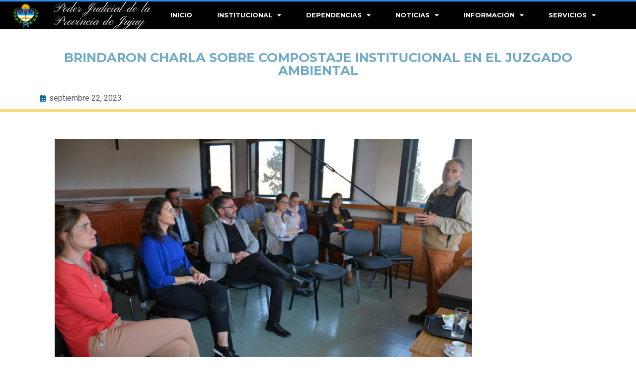

--- FILE ---
content_type: text/html; charset=UTF-8
request_url: https://justiciajujuy.gob.ar/informativa/brindaron-charla-sobre-compostaje-institucional-en-el-juzgado-ambiental/
body_size: 29854
content:
<!doctype html>
<html lang="es">
<head>
	<meta charset="UTF-8">
	<meta name="viewport" content="width=device-width, initial-scale=1">
	<link rel="profile" href="https://gmpg.org/xfn/11">
	<title>BRINDARON CHARLA SOBRE COMPOSTAJE INSTITUCIONAL EN EL JUZGADO AMBIENTAL &#8211; Poder Judicial</title>
<meta name='robots' content='max-image-preview:large' />
	<style>img:is([sizes="auto" i], [sizes^="auto," i]) { contain-intrinsic-size: 3000px 1500px }</style>
	<script>
window._wpemojiSettings = {"baseUrl":"https:\/\/s.w.org\/images\/core\/emoji\/15.0.3\/72x72\/","ext":".png","svgUrl":"https:\/\/s.w.org\/images\/core\/emoji\/15.0.3\/svg\/","svgExt":".svg","source":{"concatemoji":"https:\/\/justiciajujuy.gob.ar\/wp-includes\/js\/wp-emoji-release.min.js?ver=6.7.4"}};
/*! This file is auto-generated */
!function(i,n){var o,s,e;function c(e){try{var t={supportTests:e,timestamp:(new Date).valueOf()};sessionStorage.setItem(o,JSON.stringify(t))}catch(e){}}function p(e,t,n){e.clearRect(0,0,e.canvas.width,e.canvas.height),e.fillText(t,0,0);var t=new Uint32Array(e.getImageData(0,0,e.canvas.width,e.canvas.height).data),r=(e.clearRect(0,0,e.canvas.width,e.canvas.height),e.fillText(n,0,0),new Uint32Array(e.getImageData(0,0,e.canvas.width,e.canvas.height).data));return t.every(function(e,t){return e===r[t]})}function u(e,t,n){switch(t){case"flag":return n(e,"\ud83c\udff3\ufe0f\u200d\u26a7\ufe0f","\ud83c\udff3\ufe0f\u200b\u26a7\ufe0f")?!1:!n(e,"\ud83c\uddfa\ud83c\uddf3","\ud83c\uddfa\u200b\ud83c\uddf3")&&!n(e,"\ud83c\udff4\udb40\udc67\udb40\udc62\udb40\udc65\udb40\udc6e\udb40\udc67\udb40\udc7f","\ud83c\udff4\u200b\udb40\udc67\u200b\udb40\udc62\u200b\udb40\udc65\u200b\udb40\udc6e\u200b\udb40\udc67\u200b\udb40\udc7f");case"emoji":return!n(e,"\ud83d\udc26\u200d\u2b1b","\ud83d\udc26\u200b\u2b1b")}return!1}function f(e,t,n){var r="undefined"!=typeof WorkerGlobalScope&&self instanceof WorkerGlobalScope?new OffscreenCanvas(300,150):i.createElement("canvas"),a=r.getContext("2d",{willReadFrequently:!0}),o=(a.textBaseline="top",a.font="600 32px Arial",{});return e.forEach(function(e){o[e]=t(a,e,n)}),o}function t(e){var t=i.createElement("script");t.src=e,t.defer=!0,i.head.appendChild(t)}"undefined"!=typeof Promise&&(o="wpEmojiSettingsSupports",s=["flag","emoji"],n.supports={everything:!0,everythingExceptFlag:!0},e=new Promise(function(e){i.addEventListener("DOMContentLoaded",e,{once:!0})}),new Promise(function(t){var n=function(){try{var e=JSON.parse(sessionStorage.getItem(o));if("object"==typeof e&&"number"==typeof e.timestamp&&(new Date).valueOf()<e.timestamp+604800&&"object"==typeof e.supportTests)return e.supportTests}catch(e){}return null}();if(!n){if("undefined"!=typeof Worker&&"undefined"!=typeof OffscreenCanvas&&"undefined"!=typeof URL&&URL.createObjectURL&&"undefined"!=typeof Blob)try{var e="postMessage("+f.toString()+"("+[JSON.stringify(s),u.toString(),p.toString()].join(",")+"));",r=new Blob([e],{type:"text/javascript"}),a=new Worker(URL.createObjectURL(r),{name:"wpTestEmojiSupports"});return void(a.onmessage=function(e){c(n=e.data),a.terminate(),t(n)})}catch(e){}c(n=f(s,u,p))}t(n)}).then(function(e){for(var t in e)n.supports[t]=e[t],n.supports.everything=n.supports.everything&&n.supports[t],"flag"!==t&&(n.supports.everythingExceptFlag=n.supports.everythingExceptFlag&&n.supports[t]);n.supports.everythingExceptFlag=n.supports.everythingExceptFlag&&!n.supports.flag,n.DOMReady=!1,n.readyCallback=function(){n.DOMReady=!0}}).then(function(){return e}).then(function(){var e;n.supports.everything||(n.readyCallback(),(e=n.source||{}).concatemoji?t(e.concatemoji):e.wpemoji&&e.twemoji&&(t(e.twemoji),t(e.wpemoji)))}))}((window,document),window._wpemojiSettings);
</script>
<link rel='stylesheet' id='embedpress-css-css' href='https://justiciajujuy.gob.ar/wp-content/plugins/embedpress/assets/css/embedpress.css?ver=1767712792' media='all' />
<link rel='stylesheet' id='embedpress-blocks-style-css' href='https://justiciajujuy.gob.ar/wp-content/plugins/embedpress/assets/css/blocks.build.css?ver=1767712792' media='all' />
<link rel='stylesheet' id='embedpress-lazy-load-css-css' href='https://justiciajujuy.gob.ar/wp-content/plugins/embedpress/assets/css/lazy-load.css?ver=1767712792' media='all' />
<link rel='stylesheet' id='anwp-pg-styles-css' href='https://justiciajujuy.gob.ar/wp-content/plugins/anwp-post-grid-for-elementor/public/css/styles.min.css?ver=1.3.3' media='all' />
<style id='wp-emoji-styles-inline-css'>

	img.wp-smiley, img.emoji {
		display: inline !important;
		border: none !important;
		box-shadow: none !important;
		height: 1em !important;
		width: 1em !important;
		margin: 0 0.07em !important;
		vertical-align: -0.1em !important;
		background: none !important;
		padding: 0 !important;
	}
</style>
<link rel='stylesheet' id='wp-block-library-css' href='https://justiciajujuy.gob.ar/wp-includes/css/dist/block-library/style.min.css?ver=6.7.4' media='all' />
<style id='global-styles-inline-css'>
:root{--wp--preset--aspect-ratio--square: 1;--wp--preset--aspect-ratio--4-3: 4/3;--wp--preset--aspect-ratio--3-4: 3/4;--wp--preset--aspect-ratio--3-2: 3/2;--wp--preset--aspect-ratio--2-3: 2/3;--wp--preset--aspect-ratio--16-9: 16/9;--wp--preset--aspect-ratio--9-16: 9/16;--wp--preset--color--black: #000000;--wp--preset--color--cyan-bluish-gray: #abb8c3;--wp--preset--color--white: #ffffff;--wp--preset--color--pale-pink: #f78da7;--wp--preset--color--vivid-red: #cf2e2e;--wp--preset--color--luminous-vivid-orange: #ff6900;--wp--preset--color--luminous-vivid-amber: #fcb900;--wp--preset--color--light-green-cyan: #7bdcb5;--wp--preset--color--vivid-green-cyan: #00d084;--wp--preset--color--pale-cyan-blue: #8ed1fc;--wp--preset--color--vivid-cyan-blue: #0693e3;--wp--preset--color--vivid-purple: #9b51e0;--wp--preset--gradient--vivid-cyan-blue-to-vivid-purple: linear-gradient(135deg,rgba(6,147,227,1) 0%,rgb(155,81,224) 100%);--wp--preset--gradient--light-green-cyan-to-vivid-green-cyan: linear-gradient(135deg,rgb(122,220,180) 0%,rgb(0,208,130) 100%);--wp--preset--gradient--luminous-vivid-amber-to-luminous-vivid-orange: linear-gradient(135deg,rgba(252,185,0,1) 0%,rgba(255,105,0,1) 100%);--wp--preset--gradient--luminous-vivid-orange-to-vivid-red: linear-gradient(135deg,rgba(255,105,0,1) 0%,rgb(207,46,46) 100%);--wp--preset--gradient--very-light-gray-to-cyan-bluish-gray: linear-gradient(135deg,rgb(238,238,238) 0%,rgb(169,184,195) 100%);--wp--preset--gradient--cool-to-warm-spectrum: linear-gradient(135deg,rgb(74,234,220) 0%,rgb(151,120,209) 20%,rgb(207,42,186) 40%,rgb(238,44,130) 60%,rgb(251,105,98) 80%,rgb(254,248,76) 100%);--wp--preset--gradient--blush-light-purple: linear-gradient(135deg,rgb(255,206,236) 0%,rgb(152,150,240) 100%);--wp--preset--gradient--blush-bordeaux: linear-gradient(135deg,rgb(254,205,165) 0%,rgb(254,45,45) 50%,rgb(107,0,62) 100%);--wp--preset--gradient--luminous-dusk: linear-gradient(135deg,rgb(255,203,112) 0%,rgb(199,81,192) 50%,rgb(65,88,208) 100%);--wp--preset--gradient--pale-ocean: linear-gradient(135deg,rgb(255,245,203) 0%,rgb(182,227,212) 50%,rgb(51,167,181) 100%);--wp--preset--gradient--electric-grass: linear-gradient(135deg,rgb(202,248,128) 0%,rgb(113,206,126) 100%);--wp--preset--gradient--midnight: linear-gradient(135deg,rgb(2,3,129) 0%,rgb(40,116,252) 100%);--wp--preset--font-size--small: 13px;--wp--preset--font-size--medium: 20px;--wp--preset--font-size--large: 36px;--wp--preset--font-size--x-large: 42px;--wp--preset--spacing--20: 0.44rem;--wp--preset--spacing--30: 0.67rem;--wp--preset--spacing--40: 1rem;--wp--preset--spacing--50: 1.5rem;--wp--preset--spacing--60: 2.25rem;--wp--preset--spacing--70: 3.38rem;--wp--preset--spacing--80: 5.06rem;--wp--preset--shadow--natural: 6px 6px 9px rgba(0, 0, 0, 0.2);--wp--preset--shadow--deep: 12px 12px 50px rgba(0, 0, 0, 0.4);--wp--preset--shadow--sharp: 6px 6px 0px rgba(0, 0, 0, 0.2);--wp--preset--shadow--outlined: 6px 6px 0px -3px rgba(255, 255, 255, 1), 6px 6px rgba(0, 0, 0, 1);--wp--preset--shadow--crisp: 6px 6px 0px rgba(0, 0, 0, 1);}:root { --wp--style--global--content-size: 800px;--wp--style--global--wide-size: 1200px; }:where(body) { margin: 0; }.wp-site-blocks > .alignleft { float: left; margin-right: 2em; }.wp-site-blocks > .alignright { float: right; margin-left: 2em; }.wp-site-blocks > .aligncenter { justify-content: center; margin-left: auto; margin-right: auto; }:where(.wp-site-blocks) > * { margin-block-start: 24px; margin-block-end: 0; }:where(.wp-site-blocks) > :first-child { margin-block-start: 0; }:where(.wp-site-blocks) > :last-child { margin-block-end: 0; }:root { --wp--style--block-gap: 24px; }:root :where(.is-layout-flow) > :first-child{margin-block-start: 0;}:root :where(.is-layout-flow) > :last-child{margin-block-end: 0;}:root :where(.is-layout-flow) > *{margin-block-start: 24px;margin-block-end: 0;}:root :where(.is-layout-constrained) > :first-child{margin-block-start: 0;}:root :where(.is-layout-constrained) > :last-child{margin-block-end: 0;}:root :where(.is-layout-constrained) > *{margin-block-start: 24px;margin-block-end: 0;}:root :where(.is-layout-flex){gap: 24px;}:root :where(.is-layout-grid){gap: 24px;}.is-layout-flow > .alignleft{float: left;margin-inline-start: 0;margin-inline-end: 2em;}.is-layout-flow > .alignright{float: right;margin-inline-start: 2em;margin-inline-end: 0;}.is-layout-flow > .aligncenter{margin-left: auto !important;margin-right: auto !important;}.is-layout-constrained > .alignleft{float: left;margin-inline-start: 0;margin-inline-end: 2em;}.is-layout-constrained > .alignright{float: right;margin-inline-start: 2em;margin-inline-end: 0;}.is-layout-constrained > .aligncenter{margin-left: auto !important;margin-right: auto !important;}.is-layout-constrained > :where(:not(.alignleft):not(.alignright):not(.alignfull)){max-width: var(--wp--style--global--content-size);margin-left: auto !important;margin-right: auto !important;}.is-layout-constrained > .alignwide{max-width: var(--wp--style--global--wide-size);}body .is-layout-flex{display: flex;}.is-layout-flex{flex-wrap: wrap;align-items: center;}.is-layout-flex > :is(*, div){margin: 0;}body .is-layout-grid{display: grid;}.is-layout-grid > :is(*, div){margin: 0;}body{padding-top: 0px;padding-right: 0px;padding-bottom: 0px;padding-left: 0px;}a:where(:not(.wp-element-button)){text-decoration: underline;}:root :where(.wp-element-button, .wp-block-button__link){background-color: #32373c;border-width: 0;color: #fff;font-family: inherit;font-size: inherit;line-height: inherit;padding: calc(0.667em + 2px) calc(1.333em + 2px);text-decoration: none;}.has-black-color{color: var(--wp--preset--color--black) !important;}.has-cyan-bluish-gray-color{color: var(--wp--preset--color--cyan-bluish-gray) !important;}.has-white-color{color: var(--wp--preset--color--white) !important;}.has-pale-pink-color{color: var(--wp--preset--color--pale-pink) !important;}.has-vivid-red-color{color: var(--wp--preset--color--vivid-red) !important;}.has-luminous-vivid-orange-color{color: var(--wp--preset--color--luminous-vivid-orange) !important;}.has-luminous-vivid-amber-color{color: var(--wp--preset--color--luminous-vivid-amber) !important;}.has-light-green-cyan-color{color: var(--wp--preset--color--light-green-cyan) !important;}.has-vivid-green-cyan-color{color: var(--wp--preset--color--vivid-green-cyan) !important;}.has-pale-cyan-blue-color{color: var(--wp--preset--color--pale-cyan-blue) !important;}.has-vivid-cyan-blue-color{color: var(--wp--preset--color--vivid-cyan-blue) !important;}.has-vivid-purple-color{color: var(--wp--preset--color--vivid-purple) !important;}.has-black-background-color{background-color: var(--wp--preset--color--black) !important;}.has-cyan-bluish-gray-background-color{background-color: var(--wp--preset--color--cyan-bluish-gray) !important;}.has-white-background-color{background-color: var(--wp--preset--color--white) !important;}.has-pale-pink-background-color{background-color: var(--wp--preset--color--pale-pink) !important;}.has-vivid-red-background-color{background-color: var(--wp--preset--color--vivid-red) !important;}.has-luminous-vivid-orange-background-color{background-color: var(--wp--preset--color--luminous-vivid-orange) !important;}.has-luminous-vivid-amber-background-color{background-color: var(--wp--preset--color--luminous-vivid-amber) !important;}.has-light-green-cyan-background-color{background-color: var(--wp--preset--color--light-green-cyan) !important;}.has-vivid-green-cyan-background-color{background-color: var(--wp--preset--color--vivid-green-cyan) !important;}.has-pale-cyan-blue-background-color{background-color: var(--wp--preset--color--pale-cyan-blue) !important;}.has-vivid-cyan-blue-background-color{background-color: var(--wp--preset--color--vivid-cyan-blue) !important;}.has-vivid-purple-background-color{background-color: var(--wp--preset--color--vivid-purple) !important;}.has-black-border-color{border-color: var(--wp--preset--color--black) !important;}.has-cyan-bluish-gray-border-color{border-color: var(--wp--preset--color--cyan-bluish-gray) !important;}.has-white-border-color{border-color: var(--wp--preset--color--white) !important;}.has-pale-pink-border-color{border-color: var(--wp--preset--color--pale-pink) !important;}.has-vivid-red-border-color{border-color: var(--wp--preset--color--vivid-red) !important;}.has-luminous-vivid-orange-border-color{border-color: var(--wp--preset--color--luminous-vivid-orange) !important;}.has-luminous-vivid-amber-border-color{border-color: var(--wp--preset--color--luminous-vivid-amber) !important;}.has-light-green-cyan-border-color{border-color: var(--wp--preset--color--light-green-cyan) !important;}.has-vivid-green-cyan-border-color{border-color: var(--wp--preset--color--vivid-green-cyan) !important;}.has-pale-cyan-blue-border-color{border-color: var(--wp--preset--color--pale-cyan-blue) !important;}.has-vivid-cyan-blue-border-color{border-color: var(--wp--preset--color--vivid-cyan-blue) !important;}.has-vivid-purple-border-color{border-color: var(--wp--preset--color--vivid-purple) !important;}.has-vivid-cyan-blue-to-vivid-purple-gradient-background{background: var(--wp--preset--gradient--vivid-cyan-blue-to-vivid-purple) !important;}.has-light-green-cyan-to-vivid-green-cyan-gradient-background{background: var(--wp--preset--gradient--light-green-cyan-to-vivid-green-cyan) !important;}.has-luminous-vivid-amber-to-luminous-vivid-orange-gradient-background{background: var(--wp--preset--gradient--luminous-vivid-amber-to-luminous-vivid-orange) !important;}.has-luminous-vivid-orange-to-vivid-red-gradient-background{background: var(--wp--preset--gradient--luminous-vivid-orange-to-vivid-red) !important;}.has-very-light-gray-to-cyan-bluish-gray-gradient-background{background: var(--wp--preset--gradient--very-light-gray-to-cyan-bluish-gray) !important;}.has-cool-to-warm-spectrum-gradient-background{background: var(--wp--preset--gradient--cool-to-warm-spectrum) !important;}.has-blush-light-purple-gradient-background{background: var(--wp--preset--gradient--blush-light-purple) !important;}.has-blush-bordeaux-gradient-background{background: var(--wp--preset--gradient--blush-bordeaux) !important;}.has-luminous-dusk-gradient-background{background: var(--wp--preset--gradient--luminous-dusk) !important;}.has-pale-ocean-gradient-background{background: var(--wp--preset--gradient--pale-ocean) !important;}.has-electric-grass-gradient-background{background: var(--wp--preset--gradient--electric-grass) !important;}.has-midnight-gradient-background{background: var(--wp--preset--gradient--midnight) !important;}.has-small-font-size{font-size: var(--wp--preset--font-size--small) !important;}.has-medium-font-size{font-size: var(--wp--preset--font-size--medium) !important;}.has-large-font-size{font-size: var(--wp--preset--font-size--large) !important;}.has-x-large-font-size{font-size: var(--wp--preset--font-size--x-large) !important;}
:root :where(.wp-block-pullquote){font-size: 1.5em;line-height: 1.6;}
</style>
<link rel='stylesheet' id='wpos-slick-style-css' href='https://justiciajujuy.gob.ar/wp-content/plugins/wp-responsive-recent-post-slider/assets/css/slick.css?ver=3.7.1' media='all' />
<link rel='stylesheet' id='wppsac-public-style-css' href='https://justiciajujuy.gob.ar/wp-content/plugins/wp-responsive-recent-post-slider/assets/css/recent-post-style.css?ver=3.7.1' media='all' />
<link rel='stylesheet' id='hello-elementor-css' href='https://justiciajujuy.gob.ar/wp-content/themes/hello-elementor/assets/css/reset.css?ver=3.4.5' media='all' />
<link rel='stylesheet' id='hello-elementor-theme-style-css' href='https://justiciajujuy.gob.ar/wp-content/themes/hello-elementor/assets/css/theme.css?ver=3.4.5' media='all' />
<link rel='stylesheet' id='hello-elementor-header-footer-css' href='https://justiciajujuy.gob.ar/wp-content/themes/hello-elementor/assets/css/header-footer.css?ver=3.4.5' media='all' />
<link rel='stylesheet' id='elementor-frontend-css' href='https://justiciajujuy.gob.ar/wp-content/plugins/elementor/assets/css/frontend.min.css?ver=3.25.4' media='all' />
<style id='elementor-frontend-inline-css'>
@-webkit-keyframes ha_fadeIn{0%{opacity:0}to{opacity:1}}@keyframes ha_fadeIn{0%{opacity:0}to{opacity:1}}@-webkit-keyframes ha_zoomIn{0%{opacity:0;-webkit-transform:scale3d(.3,.3,.3);transform:scale3d(.3,.3,.3)}50%{opacity:1}}@keyframes ha_zoomIn{0%{opacity:0;-webkit-transform:scale3d(.3,.3,.3);transform:scale3d(.3,.3,.3)}50%{opacity:1}}@-webkit-keyframes ha_rollIn{0%{opacity:0;-webkit-transform:translate3d(-100%,0,0) rotate3d(0,0,1,-120deg);transform:translate3d(-100%,0,0) rotate3d(0,0,1,-120deg)}to{opacity:1}}@keyframes ha_rollIn{0%{opacity:0;-webkit-transform:translate3d(-100%,0,0) rotate3d(0,0,1,-120deg);transform:translate3d(-100%,0,0) rotate3d(0,0,1,-120deg)}to{opacity:1}}@-webkit-keyframes ha_bounce{0%,20%,53%,to{-webkit-animation-timing-function:cubic-bezier(.215,.61,.355,1);animation-timing-function:cubic-bezier(.215,.61,.355,1)}40%,43%{-webkit-transform:translate3d(0,-30px,0) scaleY(1.1);transform:translate3d(0,-30px,0) scaleY(1.1);-webkit-animation-timing-function:cubic-bezier(.755,.05,.855,.06);animation-timing-function:cubic-bezier(.755,.05,.855,.06)}70%{-webkit-transform:translate3d(0,-15px,0) scaleY(1.05);transform:translate3d(0,-15px,0) scaleY(1.05);-webkit-animation-timing-function:cubic-bezier(.755,.05,.855,.06);animation-timing-function:cubic-bezier(.755,.05,.855,.06)}80%{-webkit-transition-timing-function:cubic-bezier(.215,.61,.355,1);transition-timing-function:cubic-bezier(.215,.61,.355,1);-webkit-transform:translate3d(0,0,0) scaleY(.95);transform:translate3d(0,0,0) scaleY(.95)}90%{-webkit-transform:translate3d(0,-4px,0) scaleY(1.02);transform:translate3d(0,-4px,0) scaleY(1.02)}}@keyframes ha_bounce{0%,20%,53%,to{-webkit-animation-timing-function:cubic-bezier(.215,.61,.355,1);animation-timing-function:cubic-bezier(.215,.61,.355,1)}40%,43%{-webkit-transform:translate3d(0,-30px,0) scaleY(1.1);transform:translate3d(0,-30px,0) scaleY(1.1);-webkit-animation-timing-function:cubic-bezier(.755,.05,.855,.06);animation-timing-function:cubic-bezier(.755,.05,.855,.06)}70%{-webkit-transform:translate3d(0,-15px,0) scaleY(1.05);transform:translate3d(0,-15px,0) scaleY(1.05);-webkit-animation-timing-function:cubic-bezier(.755,.05,.855,.06);animation-timing-function:cubic-bezier(.755,.05,.855,.06)}80%{-webkit-transition-timing-function:cubic-bezier(.215,.61,.355,1);transition-timing-function:cubic-bezier(.215,.61,.355,1);-webkit-transform:translate3d(0,0,0) scaleY(.95);transform:translate3d(0,0,0) scaleY(.95)}90%{-webkit-transform:translate3d(0,-4px,0) scaleY(1.02);transform:translate3d(0,-4px,0) scaleY(1.02)}}@-webkit-keyframes ha_bounceIn{0%,20%,40%,60%,80%,to{-webkit-animation-timing-function:cubic-bezier(.215,.61,.355,1);animation-timing-function:cubic-bezier(.215,.61,.355,1)}0%{opacity:0;-webkit-transform:scale3d(.3,.3,.3);transform:scale3d(.3,.3,.3)}20%{-webkit-transform:scale3d(1.1,1.1,1.1);transform:scale3d(1.1,1.1,1.1)}40%{-webkit-transform:scale3d(.9,.9,.9);transform:scale3d(.9,.9,.9)}60%{opacity:1;-webkit-transform:scale3d(1.03,1.03,1.03);transform:scale3d(1.03,1.03,1.03)}80%{-webkit-transform:scale3d(.97,.97,.97);transform:scale3d(.97,.97,.97)}to{opacity:1}}@keyframes ha_bounceIn{0%,20%,40%,60%,80%,to{-webkit-animation-timing-function:cubic-bezier(.215,.61,.355,1);animation-timing-function:cubic-bezier(.215,.61,.355,1)}0%{opacity:0;-webkit-transform:scale3d(.3,.3,.3);transform:scale3d(.3,.3,.3)}20%{-webkit-transform:scale3d(1.1,1.1,1.1);transform:scale3d(1.1,1.1,1.1)}40%{-webkit-transform:scale3d(.9,.9,.9);transform:scale3d(.9,.9,.9)}60%{opacity:1;-webkit-transform:scale3d(1.03,1.03,1.03);transform:scale3d(1.03,1.03,1.03)}80%{-webkit-transform:scale3d(.97,.97,.97);transform:scale3d(.97,.97,.97)}to{opacity:1}}@-webkit-keyframes ha_flipInX{0%{opacity:0;-webkit-transform:perspective(400px) rotate3d(1,0,0,90deg);transform:perspective(400px) rotate3d(1,0,0,90deg);-webkit-animation-timing-function:ease-in;animation-timing-function:ease-in}40%{-webkit-transform:perspective(400px) rotate3d(1,0,0,-20deg);transform:perspective(400px) rotate3d(1,0,0,-20deg);-webkit-animation-timing-function:ease-in;animation-timing-function:ease-in}60%{opacity:1;-webkit-transform:perspective(400px) rotate3d(1,0,0,10deg);transform:perspective(400px) rotate3d(1,0,0,10deg)}80%{-webkit-transform:perspective(400px) rotate3d(1,0,0,-5deg);transform:perspective(400px) rotate3d(1,0,0,-5deg)}}@keyframes ha_flipInX{0%{opacity:0;-webkit-transform:perspective(400px) rotate3d(1,0,0,90deg);transform:perspective(400px) rotate3d(1,0,0,90deg);-webkit-animation-timing-function:ease-in;animation-timing-function:ease-in}40%{-webkit-transform:perspective(400px) rotate3d(1,0,0,-20deg);transform:perspective(400px) rotate3d(1,0,0,-20deg);-webkit-animation-timing-function:ease-in;animation-timing-function:ease-in}60%{opacity:1;-webkit-transform:perspective(400px) rotate3d(1,0,0,10deg);transform:perspective(400px) rotate3d(1,0,0,10deg)}80%{-webkit-transform:perspective(400px) rotate3d(1,0,0,-5deg);transform:perspective(400px) rotate3d(1,0,0,-5deg)}}@-webkit-keyframes ha_flipInY{0%{opacity:0;-webkit-transform:perspective(400px) rotate3d(0,1,0,90deg);transform:perspective(400px) rotate3d(0,1,0,90deg);-webkit-animation-timing-function:ease-in;animation-timing-function:ease-in}40%{-webkit-transform:perspective(400px) rotate3d(0,1,0,-20deg);transform:perspective(400px) rotate3d(0,1,0,-20deg);-webkit-animation-timing-function:ease-in;animation-timing-function:ease-in}60%{opacity:1;-webkit-transform:perspective(400px) rotate3d(0,1,0,10deg);transform:perspective(400px) rotate3d(0,1,0,10deg)}80%{-webkit-transform:perspective(400px) rotate3d(0,1,0,-5deg);transform:perspective(400px) rotate3d(0,1,0,-5deg)}}@keyframes ha_flipInY{0%{opacity:0;-webkit-transform:perspective(400px) rotate3d(0,1,0,90deg);transform:perspective(400px) rotate3d(0,1,0,90deg);-webkit-animation-timing-function:ease-in;animation-timing-function:ease-in}40%{-webkit-transform:perspective(400px) rotate3d(0,1,0,-20deg);transform:perspective(400px) rotate3d(0,1,0,-20deg);-webkit-animation-timing-function:ease-in;animation-timing-function:ease-in}60%{opacity:1;-webkit-transform:perspective(400px) rotate3d(0,1,0,10deg);transform:perspective(400px) rotate3d(0,1,0,10deg)}80%{-webkit-transform:perspective(400px) rotate3d(0,1,0,-5deg);transform:perspective(400px) rotate3d(0,1,0,-5deg)}}@-webkit-keyframes ha_swing{20%{-webkit-transform:rotate3d(0,0,1,15deg);transform:rotate3d(0,0,1,15deg)}40%{-webkit-transform:rotate3d(0,0,1,-10deg);transform:rotate3d(0,0,1,-10deg)}60%{-webkit-transform:rotate3d(0,0,1,5deg);transform:rotate3d(0,0,1,5deg)}80%{-webkit-transform:rotate3d(0,0,1,-5deg);transform:rotate3d(0,0,1,-5deg)}}@keyframes ha_swing{20%{-webkit-transform:rotate3d(0,0,1,15deg);transform:rotate3d(0,0,1,15deg)}40%{-webkit-transform:rotate3d(0,0,1,-10deg);transform:rotate3d(0,0,1,-10deg)}60%{-webkit-transform:rotate3d(0,0,1,5deg);transform:rotate3d(0,0,1,5deg)}80%{-webkit-transform:rotate3d(0,0,1,-5deg);transform:rotate3d(0,0,1,-5deg)}}@-webkit-keyframes ha_slideInDown{0%{visibility:visible;-webkit-transform:translate3d(0,-100%,0);transform:translate3d(0,-100%,0)}}@keyframes ha_slideInDown{0%{visibility:visible;-webkit-transform:translate3d(0,-100%,0);transform:translate3d(0,-100%,0)}}@-webkit-keyframes ha_slideInUp{0%{visibility:visible;-webkit-transform:translate3d(0,100%,0);transform:translate3d(0,100%,0)}}@keyframes ha_slideInUp{0%{visibility:visible;-webkit-transform:translate3d(0,100%,0);transform:translate3d(0,100%,0)}}@-webkit-keyframes ha_slideInLeft{0%{visibility:visible;-webkit-transform:translate3d(-100%,0,0);transform:translate3d(-100%,0,0)}}@keyframes ha_slideInLeft{0%{visibility:visible;-webkit-transform:translate3d(-100%,0,0);transform:translate3d(-100%,0,0)}}@-webkit-keyframes ha_slideInRight{0%{visibility:visible;-webkit-transform:translate3d(100%,0,0);transform:translate3d(100%,0,0)}}@keyframes ha_slideInRight{0%{visibility:visible;-webkit-transform:translate3d(100%,0,0);transform:translate3d(100%,0,0)}}.ha_fadeIn{-webkit-animation-name:ha_fadeIn;animation-name:ha_fadeIn}.ha_zoomIn{-webkit-animation-name:ha_zoomIn;animation-name:ha_zoomIn}.ha_rollIn{-webkit-animation-name:ha_rollIn;animation-name:ha_rollIn}.ha_bounce{-webkit-transform-origin:center bottom;-ms-transform-origin:center bottom;transform-origin:center bottom;-webkit-animation-name:ha_bounce;animation-name:ha_bounce}.ha_bounceIn{-webkit-animation-name:ha_bounceIn;animation-name:ha_bounceIn;-webkit-animation-duration:.75s;-webkit-animation-duration:calc(var(--animate-duration)*.75);animation-duration:.75s;animation-duration:calc(var(--animate-duration)*.75)}.ha_flipInX,.ha_flipInY{-webkit-animation-name:ha_flipInX;animation-name:ha_flipInX;-webkit-backface-visibility:visible!important;backface-visibility:visible!important}.ha_flipInY{-webkit-animation-name:ha_flipInY;animation-name:ha_flipInY}.ha_swing{-webkit-transform-origin:top center;-ms-transform-origin:top center;transform-origin:top center;-webkit-animation-name:ha_swing;animation-name:ha_swing}.ha_slideInDown{-webkit-animation-name:ha_slideInDown;animation-name:ha_slideInDown}.ha_slideInUp{-webkit-animation-name:ha_slideInUp;animation-name:ha_slideInUp}.ha_slideInLeft{-webkit-animation-name:ha_slideInLeft;animation-name:ha_slideInLeft}.ha_slideInRight{-webkit-animation-name:ha_slideInRight;animation-name:ha_slideInRight}.ha-css-transform-yes{-webkit-transition-duration:var(--ha-tfx-transition-duration, .2s);transition-duration:var(--ha-tfx-transition-duration, .2s);-webkit-transition-property:-webkit-transform;transition-property:transform;transition-property:transform,-webkit-transform;-webkit-transform:translate(var(--ha-tfx-translate-x, 0),var(--ha-tfx-translate-y, 0)) scale(var(--ha-tfx-scale-x, 1),var(--ha-tfx-scale-y, 1)) skew(var(--ha-tfx-skew-x, 0),var(--ha-tfx-skew-y, 0)) rotateX(var(--ha-tfx-rotate-x, 0)) rotateY(var(--ha-tfx-rotate-y, 0)) rotateZ(var(--ha-tfx-rotate-z, 0));transform:translate(var(--ha-tfx-translate-x, 0),var(--ha-tfx-translate-y, 0)) scale(var(--ha-tfx-scale-x, 1),var(--ha-tfx-scale-y, 1)) skew(var(--ha-tfx-skew-x, 0),var(--ha-tfx-skew-y, 0)) rotateX(var(--ha-tfx-rotate-x, 0)) rotateY(var(--ha-tfx-rotate-y, 0)) rotateZ(var(--ha-tfx-rotate-z, 0))}.ha-css-transform-yes:hover{-webkit-transform:translate(var(--ha-tfx-translate-x-hover, var(--ha-tfx-translate-x, 0)),var(--ha-tfx-translate-y-hover, var(--ha-tfx-translate-y, 0))) scale(var(--ha-tfx-scale-x-hover, var(--ha-tfx-scale-x, 1)),var(--ha-tfx-scale-y-hover, var(--ha-tfx-scale-y, 1))) skew(var(--ha-tfx-skew-x-hover, var(--ha-tfx-skew-x, 0)),var(--ha-tfx-skew-y-hover, var(--ha-tfx-skew-y, 0))) rotateX(var(--ha-tfx-rotate-x-hover, var(--ha-tfx-rotate-x, 0))) rotateY(var(--ha-tfx-rotate-y-hover, var(--ha-tfx-rotate-y, 0))) rotateZ(var(--ha-tfx-rotate-z-hover, var(--ha-tfx-rotate-z, 0)));transform:translate(var(--ha-tfx-translate-x-hover, var(--ha-tfx-translate-x, 0)),var(--ha-tfx-translate-y-hover, var(--ha-tfx-translate-y, 0))) scale(var(--ha-tfx-scale-x-hover, var(--ha-tfx-scale-x, 1)),var(--ha-tfx-scale-y-hover, var(--ha-tfx-scale-y, 1))) skew(var(--ha-tfx-skew-x-hover, var(--ha-tfx-skew-x, 0)),var(--ha-tfx-skew-y-hover, var(--ha-tfx-skew-y, 0))) rotateX(var(--ha-tfx-rotate-x-hover, var(--ha-tfx-rotate-x, 0))) rotateY(var(--ha-tfx-rotate-y-hover, var(--ha-tfx-rotate-y, 0))) rotateZ(var(--ha-tfx-rotate-z-hover, var(--ha-tfx-rotate-z, 0)))}.happy-addon>.elementor-widget-container{word-wrap:break-word;overflow-wrap:break-word}.happy-addon>.elementor-widget-container,.happy-addon>.elementor-widget-container *{-webkit-box-sizing:border-box;box-sizing:border-box}.happy-addon:not(:has(.elementor-widget-container)),.happy-addon:not(:has(.elementor-widget-container)) *{-webkit-box-sizing:border-box;box-sizing:border-box;word-wrap:break-word;overflow-wrap:break-word}.happy-addon p:empty{display:none}.happy-addon .elementor-inline-editing{min-height:auto!important}.happy-addon-pro img{max-width:100%;height:auto;-o-object-fit:cover;object-fit:cover}.ha-screen-reader-text{position:absolute;overflow:hidden;clip:rect(1px,1px,1px,1px);margin:-1px;padding:0;width:1px;height:1px;border:0;word-wrap:normal!important;-webkit-clip-path:inset(50%);clip-path:inset(50%)}.ha-has-bg-overlay>.elementor-widget-container{position:relative;z-index:1}.ha-has-bg-overlay>.elementor-widget-container:before{position:absolute;top:0;left:0;z-index:-1;width:100%;height:100%;content:""}.ha-has-bg-overlay:not(:has(.elementor-widget-container)){position:relative;z-index:1}.ha-has-bg-overlay:not(:has(.elementor-widget-container)):before{position:absolute;top:0;left:0;z-index:-1;width:100%;height:100%;content:""}.ha-popup--is-enabled .ha-js-popup,.ha-popup--is-enabled .ha-js-popup img{cursor:-webkit-zoom-in!important;cursor:zoom-in!important}.mfp-wrap .mfp-arrow,.mfp-wrap .mfp-close{background-color:transparent}.mfp-wrap .mfp-arrow:focus,.mfp-wrap .mfp-close:focus{outline-width:thin}.ha-advanced-tooltip-enable{position:relative;cursor:pointer;--ha-tooltip-arrow-color:black;--ha-tooltip-arrow-distance:0}.ha-advanced-tooltip-enable .ha-advanced-tooltip-content{position:absolute;z-index:999;display:none;padding:5px 0;width:120px;height:auto;border-radius:6px;background-color:#000;color:#fff;text-align:center;opacity:0}.ha-advanced-tooltip-enable .ha-advanced-tooltip-content::after{position:absolute;border-width:5px;border-style:solid;content:""}.ha-advanced-tooltip-enable .ha-advanced-tooltip-content.no-arrow::after{visibility:hidden}.ha-advanced-tooltip-enable .ha-advanced-tooltip-content.show{display:inline-block;opacity:1}.ha-advanced-tooltip-enable.ha-advanced-tooltip-top .ha-advanced-tooltip-content,body[data-elementor-device-mode=tablet] .ha-advanced-tooltip-enable.ha-advanced-tooltip-tablet-top .ha-advanced-tooltip-content{top:unset;right:0;bottom:calc(101% + var(--ha-tooltip-arrow-distance));left:0;margin:0 auto}.ha-advanced-tooltip-enable.ha-advanced-tooltip-top .ha-advanced-tooltip-content::after,body[data-elementor-device-mode=tablet] .ha-advanced-tooltip-enable.ha-advanced-tooltip-tablet-top .ha-advanced-tooltip-content::after{top:100%;right:unset;bottom:unset;left:50%;border-color:var(--ha-tooltip-arrow-color) transparent transparent transparent;-webkit-transform:translateX(-50%);-ms-transform:translateX(-50%);transform:translateX(-50%)}.ha-advanced-tooltip-enable.ha-advanced-tooltip-bottom .ha-advanced-tooltip-content,body[data-elementor-device-mode=tablet] .ha-advanced-tooltip-enable.ha-advanced-tooltip-tablet-bottom .ha-advanced-tooltip-content{top:calc(101% + var(--ha-tooltip-arrow-distance));right:0;bottom:unset;left:0;margin:0 auto}.ha-advanced-tooltip-enable.ha-advanced-tooltip-bottom .ha-advanced-tooltip-content::after,body[data-elementor-device-mode=tablet] .ha-advanced-tooltip-enable.ha-advanced-tooltip-tablet-bottom .ha-advanced-tooltip-content::after{top:unset;right:unset;bottom:100%;left:50%;border-color:transparent transparent var(--ha-tooltip-arrow-color) transparent;-webkit-transform:translateX(-50%);-ms-transform:translateX(-50%);transform:translateX(-50%)}.ha-advanced-tooltip-enable.ha-advanced-tooltip-left .ha-advanced-tooltip-content,body[data-elementor-device-mode=tablet] .ha-advanced-tooltip-enable.ha-advanced-tooltip-tablet-left .ha-advanced-tooltip-content{top:50%;right:calc(101% + var(--ha-tooltip-arrow-distance));bottom:unset;left:unset;-webkit-transform:translateY(-50%);-ms-transform:translateY(-50%);transform:translateY(-50%)}.ha-advanced-tooltip-enable.ha-advanced-tooltip-left .ha-advanced-tooltip-content::after,body[data-elementor-device-mode=tablet] .ha-advanced-tooltip-enable.ha-advanced-tooltip-tablet-left .ha-advanced-tooltip-content::after{top:50%;right:unset;bottom:unset;left:100%;border-color:transparent transparent transparent var(--ha-tooltip-arrow-color);-webkit-transform:translateY(-50%);-ms-transform:translateY(-50%);transform:translateY(-50%)}.ha-advanced-tooltip-enable.ha-advanced-tooltip-right .ha-advanced-tooltip-content,body[data-elementor-device-mode=tablet] .ha-advanced-tooltip-enable.ha-advanced-tooltip-tablet-right .ha-advanced-tooltip-content{top:50%;right:unset;bottom:unset;left:calc(101% + var(--ha-tooltip-arrow-distance));-webkit-transform:translateY(-50%);-ms-transform:translateY(-50%);transform:translateY(-50%)}.ha-advanced-tooltip-enable.ha-advanced-tooltip-right .ha-advanced-tooltip-content::after,body[data-elementor-device-mode=tablet] .ha-advanced-tooltip-enable.ha-advanced-tooltip-tablet-right .ha-advanced-tooltip-content::after{top:50%;right:100%;bottom:unset;left:unset;border-color:transparent var(--ha-tooltip-arrow-color) transparent transparent;-webkit-transform:translateY(-50%);-ms-transform:translateY(-50%);transform:translateY(-50%)}body[data-elementor-device-mode=mobile] .ha-advanced-tooltip-enable.ha-advanced-tooltip-mobile-top .ha-advanced-tooltip-content{top:unset;right:0;bottom:calc(101% + var(--ha-tooltip-arrow-distance));left:0;margin:0 auto}body[data-elementor-device-mode=mobile] .ha-advanced-tooltip-enable.ha-advanced-tooltip-mobile-top .ha-advanced-tooltip-content::after{top:100%;right:unset;bottom:unset;left:50%;border-color:var(--ha-tooltip-arrow-color) transparent transparent transparent;-webkit-transform:translateX(-50%);-ms-transform:translateX(-50%);transform:translateX(-50%)}body[data-elementor-device-mode=mobile] .ha-advanced-tooltip-enable.ha-advanced-tooltip-mobile-bottom .ha-advanced-tooltip-content{top:calc(101% + var(--ha-tooltip-arrow-distance));right:0;bottom:unset;left:0;margin:0 auto}body[data-elementor-device-mode=mobile] .ha-advanced-tooltip-enable.ha-advanced-tooltip-mobile-bottom .ha-advanced-tooltip-content::after{top:unset;right:unset;bottom:100%;left:50%;border-color:transparent transparent var(--ha-tooltip-arrow-color) transparent;-webkit-transform:translateX(-50%);-ms-transform:translateX(-50%);transform:translateX(-50%)}body[data-elementor-device-mode=mobile] .ha-advanced-tooltip-enable.ha-advanced-tooltip-mobile-left .ha-advanced-tooltip-content{top:50%;right:calc(101% + var(--ha-tooltip-arrow-distance));bottom:unset;left:unset;-webkit-transform:translateY(-50%);-ms-transform:translateY(-50%);transform:translateY(-50%)}body[data-elementor-device-mode=mobile] .ha-advanced-tooltip-enable.ha-advanced-tooltip-mobile-left .ha-advanced-tooltip-content::after{top:50%;right:unset;bottom:unset;left:100%;border-color:transparent transparent transparent var(--ha-tooltip-arrow-color);-webkit-transform:translateY(-50%);-ms-transform:translateY(-50%);transform:translateY(-50%)}body[data-elementor-device-mode=mobile] .ha-advanced-tooltip-enable.ha-advanced-tooltip-mobile-right .ha-advanced-tooltip-content{top:50%;right:unset;bottom:unset;left:calc(101% + var(--ha-tooltip-arrow-distance));-webkit-transform:translateY(-50%);-ms-transform:translateY(-50%);transform:translateY(-50%)}body[data-elementor-device-mode=mobile] .ha-advanced-tooltip-enable.ha-advanced-tooltip-mobile-right .ha-advanced-tooltip-content::after{top:50%;right:100%;bottom:unset;left:unset;border-color:transparent var(--ha-tooltip-arrow-color) transparent transparent;-webkit-transform:translateY(-50%);-ms-transform:translateY(-50%);transform:translateY(-50%)}body.elementor-editor-active .happy-addon.ha-gravityforms .gform_wrapper{display:block!important}.ha-scroll-to-top-wrap.ha-scroll-to-top-hide{display:none}.ha-scroll-to-top-wrap.edit-mode,.ha-scroll-to-top-wrap.single-page-off{display:none!important}.ha-scroll-to-top-button{position:fixed;right:15px;bottom:15px;z-index:9999;display:-webkit-box;display:-webkit-flex;display:-ms-flexbox;display:flex;-webkit-box-align:center;-webkit-align-items:center;align-items:center;-ms-flex-align:center;-webkit-box-pack:center;-ms-flex-pack:center;-webkit-justify-content:center;justify-content:center;width:50px;height:50px;border-radius:50px;background-color:#5636d1;color:#fff;text-align:center;opacity:1;cursor:pointer;-webkit-transition:all .3s;transition:all .3s}.ha-scroll-to-top-button i{color:#fff;font-size:16px}.ha-scroll-to-top-button:hover{background-color:#e2498a}.ha-particle-wrapper{position:absolute;top:0;left:0;width:100%;height:100%}.ha-floating-element{position:fixed;z-index:999}.ha-floating-element-align-top-left .ha-floating-element{top:0;left:0}.ha-floating-element-align-top-right .ha-floating-element{top:0;right:0}.ha-floating-element-align-top-center .ha-floating-element{top:0;left:50%;-webkit-transform:translateX(-50%);-ms-transform:translateX(-50%);transform:translateX(-50%)}.ha-floating-element-align-middle-left .ha-floating-element{top:50%;left:0;-webkit-transform:translateY(-50%);-ms-transform:translateY(-50%);transform:translateY(-50%)}.ha-floating-element-align-middle-right .ha-floating-element{top:50%;right:0;-webkit-transform:translateY(-50%);-ms-transform:translateY(-50%);transform:translateY(-50%)}.ha-floating-element-align-bottom-left .ha-floating-element{bottom:0;left:0}.ha-floating-element-align-bottom-right .ha-floating-element{right:0;bottom:0}.ha-floating-element-align-bottom-center .ha-floating-element{bottom:0;left:50%;-webkit-transform:translateX(-50%);-ms-transform:translateX(-50%);transform:translateX(-50%)}.ha-editor-placeholder{padding:20px;border:5px double #f1f1f1;background:#f8f8f8;text-align:center;opacity:.5}.ha-editor-placeholder-title{margin-top:0;margin-bottom:8px;font-weight:700;font-size:16px}.ha-editor-placeholder-content{margin:0;font-size:12px}.ha-p-relative{position:relative}.ha-p-absolute{position:absolute}.ha-p-fixed{position:fixed}.ha-w-1{width:1%}.ha-h-1{height:1%}.ha-w-2{width:2%}.ha-h-2{height:2%}.ha-w-3{width:3%}.ha-h-3{height:3%}.ha-w-4{width:4%}.ha-h-4{height:4%}.ha-w-5{width:5%}.ha-h-5{height:5%}.ha-w-6{width:6%}.ha-h-6{height:6%}.ha-w-7{width:7%}.ha-h-7{height:7%}.ha-w-8{width:8%}.ha-h-8{height:8%}.ha-w-9{width:9%}.ha-h-9{height:9%}.ha-w-10{width:10%}.ha-h-10{height:10%}.ha-w-11{width:11%}.ha-h-11{height:11%}.ha-w-12{width:12%}.ha-h-12{height:12%}.ha-w-13{width:13%}.ha-h-13{height:13%}.ha-w-14{width:14%}.ha-h-14{height:14%}.ha-w-15{width:15%}.ha-h-15{height:15%}.ha-w-16{width:16%}.ha-h-16{height:16%}.ha-w-17{width:17%}.ha-h-17{height:17%}.ha-w-18{width:18%}.ha-h-18{height:18%}.ha-w-19{width:19%}.ha-h-19{height:19%}.ha-w-20{width:20%}.ha-h-20{height:20%}.ha-w-21{width:21%}.ha-h-21{height:21%}.ha-w-22{width:22%}.ha-h-22{height:22%}.ha-w-23{width:23%}.ha-h-23{height:23%}.ha-w-24{width:24%}.ha-h-24{height:24%}.ha-w-25{width:25%}.ha-h-25{height:25%}.ha-w-26{width:26%}.ha-h-26{height:26%}.ha-w-27{width:27%}.ha-h-27{height:27%}.ha-w-28{width:28%}.ha-h-28{height:28%}.ha-w-29{width:29%}.ha-h-29{height:29%}.ha-w-30{width:30%}.ha-h-30{height:30%}.ha-w-31{width:31%}.ha-h-31{height:31%}.ha-w-32{width:32%}.ha-h-32{height:32%}.ha-w-33{width:33%}.ha-h-33{height:33%}.ha-w-34{width:34%}.ha-h-34{height:34%}.ha-w-35{width:35%}.ha-h-35{height:35%}.ha-w-36{width:36%}.ha-h-36{height:36%}.ha-w-37{width:37%}.ha-h-37{height:37%}.ha-w-38{width:38%}.ha-h-38{height:38%}.ha-w-39{width:39%}.ha-h-39{height:39%}.ha-w-40{width:40%}.ha-h-40{height:40%}.ha-w-41{width:41%}.ha-h-41{height:41%}.ha-w-42{width:42%}.ha-h-42{height:42%}.ha-w-43{width:43%}.ha-h-43{height:43%}.ha-w-44{width:44%}.ha-h-44{height:44%}.ha-w-45{width:45%}.ha-h-45{height:45%}.ha-w-46{width:46%}.ha-h-46{height:46%}.ha-w-47{width:47%}.ha-h-47{height:47%}.ha-w-48{width:48%}.ha-h-48{height:48%}.ha-w-49{width:49%}.ha-h-49{height:49%}.ha-w-50{width:50%}.ha-h-50{height:50%}.ha-w-51{width:51%}.ha-h-51{height:51%}.ha-w-52{width:52%}.ha-h-52{height:52%}.ha-w-53{width:53%}.ha-h-53{height:53%}.ha-w-54{width:54%}.ha-h-54{height:54%}.ha-w-55{width:55%}.ha-h-55{height:55%}.ha-w-56{width:56%}.ha-h-56{height:56%}.ha-w-57{width:57%}.ha-h-57{height:57%}.ha-w-58{width:58%}.ha-h-58{height:58%}.ha-w-59{width:59%}.ha-h-59{height:59%}.ha-w-60{width:60%}.ha-h-60{height:60%}.ha-w-61{width:61%}.ha-h-61{height:61%}.ha-w-62{width:62%}.ha-h-62{height:62%}.ha-w-63{width:63%}.ha-h-63{height:63%}.ha-w-64{width:64%}.ha-h-64{height:64%}.ha-w-65{width:65%}.ha-h-65{height:65%}.ha-w-66{width:66%}.ha-h-66{height:66%}.ha-w-67{width:67%}.ha-h-67{height:67%}.ha-w-68{width:68%}.ha-h-68{height:68%}.ha-w-69{width:69%}.ha-h-69{height:69%}.ha-w-70{width:70%}.ha-h-70{height:70%}.ha-w-71{width:71%}.ha-h-71{height:71%}.ha-w-72{width:72%}.ha-h-72{height:72%}.ha-w-73{width:73%}.ha-h-73{height:73%}.ha-w-74{width:74%}.ha-h-74{height:74%}.ha-w-75{width:75%}.ha-h-75{height:75%}.ha-w-76{width:76%}.ha-h-76{height:76%}.ha-w-77{width:77%}.ha-h-77{height:77%}.ha-w-78{width:78%}.ha-h-78{height:78%}.ha-w-79{width:79%}.ha-h-79{height:79%}.ha-w-80{width:80%}.ha-h-80{height:80%}.ha-w-81{width:81%}.ha-h-81{height:81%}.ha-w-82{width:82%}.ha-h-82{height:82%}.ha-w-83{width:83%}.ha-h-83{height:83%}.ha-w-84{width:84%}.ha-h-84{height:84%}.ha-w-85{width:85%}.ha-h-85{height:85%}.ha-w-86{width:86%}.ha-h-86{height:86%}.ha-w-87{width:87%}.ha-h-87{height:87%}.ha-w-88{width:88%}.ha-h-88{height:88%}.ha-w-89{width:89%}.ha-h-89{height:89%}.ha-w-90{width:90%}.ha-h-90{height:90%}.ha-w-91{width:91%}.ha-h-91{height:91%}.ha-w-92{width:92%}.ha-h-92{height:92%}.ha-w-93{width:93%}.ha-h-93{height:93%}.ha-w-94{width:94%}.ha-h-94{height:94%}.ha-w-95{width:95%}.ha-h-95{height:95%}.ha-w-96{width:96%}.ha-h-96{height:96%}.ha-w-97{width:97%}.ha-h-97{height:97%}.ha-w-98{width:98%}.ha-h-98{height:98%}.ha-w-99{width:99%}.ha-h-99{height:99%}.ha-w-100{width:100%}.ha-h-100{height:100%}.ha-flex{display:-webkit-box!important;display:-webkit-flex!important;display:-ms-flexbox!important;display:flex!important}.ha-flex-inline{display:-webkit-inline-box!important;display:-webkit-inline-flex!important;display:-ms-inline-flexbox!important;display:inline-flex!important}.ha-flex-x-start{-webkit-box-pack:start;-ms-flex-pack:start;-webkit-justify-content:flex-start;justify-content:flex-start}.ha-flex-x-end{-webkit-box-pack:end;-ms-flex-pack:end;-webkit-justify-content:flex-end;justify-content:flex-end}.ha-flex-x-between{-webkit-box-pack:justify;-ms-flex-pack:justify;-webkit-justify-content:space-between;justify-content:space-between}.ha-flex-x-around{-ms-flex-pack:distribute;-webkit-justify-content:space-around;justify-content:space-around}.ha-flex-x-even{-webkit-box-pack:space-evenly;-ms-flex-pack:space-evenly;-webkit-justify-content:space-evenly;justify-content:space-evenly}.ha-flex-x-center{-webkit-box-pack:center;-ms-flex-pack:center;-webkit-justify-content:center;justify-content:center}.ha-flex-y-top{-webkit-box-align:start;-webkit-align-items:flex-start;align-items:flex-start;-ms-flex-align:start}.ha-flex-y-center{-webkit-box-align:center;-webkit-align-items:center;align-items:center;-ms-flex-align:center}.ha-flex-y-bottom{-webkit-box-align:end;-webkit-align-items:flex-end;align-items:flex-end;-ms-flex-align:end}
</style>
<link rel='stylesheet' id='widget-image-css' href='https://justiciajujuy.gob.ar/wp-content/plugins/elementor/assets/css/widget-image.min.css?ver=3.25.4' media='all' />
<link rel='stylesheet' id='widget-heading-css' href='https://justiciajujuy.gob.ar/wp-content/plugins/elementor/assets/css/widget-heading.min.css?ver=3.25.4' media='all' />
<link rel='stylesheet' id='widget-nav-menu-css' href='https://justiciajujuy.gob.ar/wp-content/plugins/elementor-pro/assets/css/widget-nav-menu.min.css?ver=3.25.4' media='all' />
<link rel='stylesheet' id='widget-icon-list-css' href='https://justiciajujuy.gob.ar/wp-content/plugins/elementor/assets/css/widget-icon-list.min.css?ver=3.25.4' media='all' />
<link rel='stylesheet' id='widget-text-editor-css' href='https://justiciajujuy.gob.ar/wp-content/plugins/elementor/assets/css/widget-text-editor.min.css?ver=3.25.4' media='all' />
<link rel='stylesheet' id='e-animation-grow-css' href='https://justiciajujuy.gob.ar/wp-content/plugins/elementor/assets/lib/animations/styles/e-animation-grow.min.css?ver=3.25.4' media='all' />
<link rel='stylesheet' id='e-animation-fadeIn-css' href='https://justiciajujuy.gob.ar/wp-content/plugins/elementor/assets/lib/animations/styles/fadeIn.min.css?ver=3.25.4' media='all' />
<link rel='stylesheet' id='widget-post-info-css' href='https://justiciajujuy.gob.ar/wp-content/plugins/elementor-pro/assets/css/widget-post-info.min.css?ver=3.25.4' media='all' />
<link rel='stylesheet' id='elementor-icons-shared-0-css' href='https://justiciajujuy.gob.ar/wp-content/plugins/elementor/assets/lib/font-awesome/css/fontawesome.min.css?ver=5.15.3' media='all' />
<link rel='stylesheet' id='elementor-icons-fa-regular-css' href='https://justiciajujuy.gob.ar/wp-content/plugins/elementor/assets/lib/font-awesome/css/regular.min.css?ver=5.15.3' media='all' />
<link rel='stylesheet' id='elementor-icons-fa-solid-css' href='https://justiciajujuy.gob.ar/wp-content/plugins/elementor/assets/lib/font-awesome/css/solid.min.css?ver=5.15.3' media='all' />
<link rel='stylesheet' id='widget-search-form-css' href='https://justiciajujuy.gob.ar/wp-content/plugins/elementor-pro/assets/css/widget-search-form.min.css?ver=3.25.4' media='all' />
<link rel='stylesheet' id='widget-sitemap-css' href='https://justiciajujuy.gob.ar/wp-content/plugins/elementor-pro/assets/css/widget-sitemap.min.css?ver=3.25.4' media='all' />
<link rel='stylesheet' id='elementor-icons-css' href='https://justiciajujuy.gob.ar/wp-content/plugins/elementor/assets/lib/eicons/css/elementor-icons.min.css?ver=5.31.0' media='all' />
<link rel='stylesheet' id='swiper-css' href='https://justiciajujuy.gob.ar/wp-content/plugins/elementor/assets/lib/swiper/css/swiper.min.css?ver=5.3.6' media='all' />
<link rel='stylesheet' id='e-swiper-css' href='https://justiciajujuy.gob.ar/wp-content/plugins/elementor/assets/css/conditionals/e-swiper.min.css?ver=3.25.4' media='all' />
<link rel='stylesheet' id='elementor-post-6-css' href='https://justiciajujuy.gob.ar/wp-content/uploads/elementor/css/post-6.css?ver=1763576287' media='all' />
<link rel='stylesheet' id='e-popup-style-css' href='https://justiciajujuy.gob.ar/wp-content/plugins/elementor-pro/assets/css/conditionals/popup.min.css?ver=3.25.4' media='all' />
<link rel='stylesheet' id='uael-frontend-css' href='https://justiciajujuy.gob.ar/wp-content/plugins/ultimate-elementor/assets/min-css/uael-frontend.min.css?ver=1.39.1' media='all' />
<link rel='stylesheet' id='uael-teammember-social-icons-css' href='https://justiciajujuy.gob.ar/wp-content/plugins/elementor/assets/css/widget-social-icons.min.css?ver=3.24.0' media='all' />
<link rel='stylesheet' id='uael-social-share-icons-brands-css' href='https://justiciajujuy.gob.ar/wp-content/plugins/elementor/assets/lib/font-awesome/css/brands.css?ver=5.15.3' media='all' />
<link rel='stylesheet' id='uael-social-share-icons-fontawesome-css' href='https://justiciajujuy.gob.ar/wp-content/plugins/elementor/assets/lib/font-awesome/css/fontawesome.css?ver=5.15.3' media='all' />
<link rel='stylesheet' id='uael-nav-menu-icons-css' href='https://justiciajujuy.gob.ar/wp-content/plugins/elementor/assets/lib/font-awesome/css/solid.css?ver=5.15.3' media='all' />
<link rel='stylesheet' id='jet-blog-css' href='https://justiciajujuy.gob.ar/wp-content/plugins/jet-blog/assets/css/jet-blog.css?ver=2.4.0' media='all' />
<link rel='stylesheet' id='font-awesome-5-all-css' href='https://justiciajujuy.gob.ar/wp-content/plugins/elementor/assets/lib/font-awesome/css/all.min.css?ver=3.25.4' media='all' />
<link rel='stylesheet' id='font-awesome-4-shim-css' href='https://justiciajujuy.gob.ar/wp-content/plugins/elementor/assets/lib/font-awesome/css/v4-shims.min.css?ver=3.25.4' media='all' />
<link rel='stylesheet' id='elementor-post-9-css' href='https://justiciajujuy.gob.ar/wp-content/uploads/elementor/css/post-9.css?ver=1763576287' media='all' />
<link rel='stylesheet' id='happy-icons-css' href='https://justiciajujuy.gob.ar/wp-content/plugins/happy-elementor-addons/assets/fonts/style.min.css?ver=3.20.1' media='all' />
<link rel='stylesheet' id='font-awesome-css' href='https://justiciajujuy.gob.ar/wp-content/plugins/elementor/assets/lib/font-awesome/css/font-awesome.min.css?ver=4.7.0' media='all' />
<link rel='stylesheet' id='elementor-post-20-css' href='https://justiciajujuy.gob.ar/wp-content/uploads/elementor/css/post-20.css?ver=1763576288' media='all' />
<link rel='stylesheet' id='elementor-post-689-css' href='https://justiciajujuy.gob.ar/wp-content/uploads/elementor/css/post-689.css?ver=1763576288' media='all' />
<link rel='stylesheet' id='happy-elementor-addons-689-css' href='https://justiciajujuy.gob.ar/wp-content/uploads/happyaddons/css/ha-689.css?ver=3.20.1.1695638817' media='all' />
<link rel='stylesheet' id='eael-general-css' href='https://justiciajujuy.gob.ar/wp-content/plugins/essential-addons-for-elementor-lite/assets/front-end/css/view/general.min.css?ver=6.5.5' media='all' />
<link rel='stylesheet' id='google-fonts-1-css' href='https://fonts.googleapis.com/css?family=Roboto+Slab%3A100%2C100italic%2C200%2C200italic%2C300%2C300italic%2C400%2C400italic%2C500%2C500italic%2C600%2C600italic%2C700%2C700italic%2C800%2C800italic%2C900%2C900italic%7CRoboto%3A100%2C100italic%2C200%2C200italic%2C300%2C300italic%2C400%2C400italic%2C500%2C500italic%2C600%2C600italic%2C700%2C700italic%2C800%2C800italic%2C900%2C900italic%7CBaloo+Bhaina+2%3A100%2C100italic%2C200%2C200italic%2C300%2C300italic%2C400%2C400italic%2C500%2C500italic%2C600%2C600italic%2C700%2C700italic%2C800%2C800italic%2C900%2C900italic%7CMontserrat%3A100%2C100italic%2C200%2C200italic%2C300%2C300italic%2C400%2C400italic%2C500%2C500italic%2C600%2C600italic%2C700%2C700italic%2C800%2C800italic%2C900%2C900italic&#038;display=auto&#038;ver=6.7.4' media='all' />
<link rel="preconnect" href="https://fonts.gstatic.com/" crossorigin><script src="https://justiciajujuy.gob.ar/wp-includes/js/jquery/jquery.min.js?ver=3.7.1" id="jquery-core-js"></script>
<script src="https://justiciajujuy.gob.ar/wp-includes/js/jquery/jquery-migrate.min.js?ver=3.4.1" id="jquery-migrate-js"></script>
<script src="https://justiciajujuy.gob.ar/wp-content/plugins/elementor/assets/lib/font-awesome/js/v4-shims.min.js?ver=3.25.4" id="font-awesome-4-shim-js"></script>
<script src="https://justiciajujuy.gob.ar/wp-content/plugins/happy-elementor-addons/assets/vendor/dom-purify/purify.min.js?ver=3.1.6" id="dom-purify-js"></script>
<link rel="https://api.w.org/" href="https://justiciajujuy.gob.ar/wp-json/" /><link rel="alternate" title="JSON" type="application/json" href="https://justiciajujuy.gob.ar/wp-json/wp/v2/posts/34641" /><link rel="EditURI" type="application/rsd+xml" title="RSD" href="https://justiciajujuy.gob.ar/xmlrpc.php?rsd" />

<link rel="canonical" href="https://justiciajujuy.gob.ar/informativa/brindaron-charla-sobre-compostaje-institucional-en-el-juzgado-ambiental/" />
<link rel='shortlink' href='https://justiciajujuy.gob.ar/?p=34641' />
<link rel="alternate" title="oEmbed (JSON)" type="application/json+oembed" href="https://justiciajujuy.gob.ar/wp-json/oembed/1.0/embed?url=https%3A%2F%2Fjusticiajujuy.gob.ar%2Finformativa%2Fbrindaron-charla-sobre-compostaje-institucional-en-el-juzgado-ambiental%2F" />
<link rel="alternate" title="oEmbed (XML)" type="text/xml+oembed" href="https://justiciajujuy.gob.ar/wp-json/oembed/1.0/embed?url=https%3A%2F%2Fjusticiajujuy.gob.ar%2Finformativa%2Fbrindaron-charla-sobre-compostaje-institucional-en-el-juzgado-ambiental%2F&#038;format=xml" />
<meta name="generator" content="Elementor 3.25.4; features: e_optimized_control_loading; settings: css_print_method-external, google_font-enabled, font_display-auto">
			<style>
				.e-con.e-parent:nth-of-type(n+4):not(.e-lazyloaded):not(.e-no-lazyload),
				.e-con.e-parent:nth-of-type(n+4):not(.e-lazyloaded):not(.e-no-lazyload) * {
					background-image: none !important;
				}
				@media screen and (max-height: 1024px) {
					.e-con.e-parent:nth-of-type(n+3):not(.e-lazyloaded):not(.e-no-lazyload),
					.e-con.e-parent:nth-of-type(n+3):not(.e-lazyloaded):not(.e-no-lazyload) * {
						background-image: none !important;
					}
				}
				@media screen and (max-height: 640px) {
					.e-con.e-parent:nth-of-type(n+2):not(.e-lazyloaded):not(.e-no-lazyload),
					.e-con.e-parent:nth-of-type(n+2):not(.e-lazyloaded):not(.e-no-lazyload) * {
						background-image: none !important;
					}
				}
			</style>
			<meta name="bmi-version" content="2.0.0" />      <script defer type="text/javascript" id="bmip-js-inline-remove-js">
        function objectToQueryString(obj){
          return Object.keys(obj).map(key => key + '=' + obj[key]).join('&');
        }

        function globalBMIKeepAlive() {
          let xhr = new XMLHttpRequest();
          let data = { action: "bmip_keepalive", token: "bmip", f: "refresh" };
          let url = 'https://justiciajujuy.gob.ar/wp-admin/admin-ajax.php' + '?' + objectToQueryString(data);
          xhr.open('POST', url, true);
          xhr.setRequestHeader("X-Requested-With", "XMLHttpRequest");
          xhr.onreadystatechange = function () {
            if (xhr.readyState === 4) {
              let response;
              if (response = JSON.parse(xhr.responseText)) {
                if (typeof response.status != 'undefined' && response.status === 'success') {
                  //setTimeout(globalBMIKeepAlive, 3000);
                } else {
                  //setTimeout(globalBMIKeepAlive, 20000);
                }
              }
            }
          };

          xhr.send(JSON.stringify(data));
        }

        document.querySelector('#bmip-js-inline-remove-js').remove();
      </script>
      		<style id="wp-custom-css">
			

/** Start Block Kit CSS: 144-3-3a7d335f39a8579c20cdf02f8d462582 **/

.envato-block__preview{overflow: visible;}

/* Envato Kit 141 Custom Styles - Applied to the element under Advanced */

.elementor-headline-animation-type-drop-in .elementor-headline-dynamic-wrapper{
	text-align: center;
}
.envato-kit-141-top-0 h1,
.envato-kit-141-top-0 h2,
.envato-kit-141-top-0 h3,
.envato-kit-141-top-0 h4,
.envato-kit-141-top-0 h5,
.envato-kit-141-top-0 h6,
.envato-kit-141-top-0 p {
	margin-top: 0;
}

.envato-kit-141-newsletter-inline .elementor-field-textual.elementor-size-md {
	padding-left: 1.5rem;
	padding-right: 1.5rem;
}

.envato-kit-141-bottom-0 p {
	margin-bottom: 0;
}

.envato-kit-141-bottom-8 .elementor-price-list .elementor-price-list-item .elementor-price-list-header {
	margin-bottom: .5rem;
}

.envato-kit-141.elementor-widget-testimonial-carousel.elementor-pagination-type-bullets .swiper-container {
	padding-bottom: 52px;
}

.envato-kit-141-display-inline {
	display: inline-block;
}

.envato-kit-141 .elementor-slick-slider ul.slick-dots {
	bottom: -40px;
}

/** End Block Kit CSS: 144-3-3a7d335f39a8579c20cdf02f8d462582 **/



/** Start Template Kit CSS: Law Firm (css/customizer.css) **/

/* Kit 93 Custom Styles */
.envato-kit-93-inline-block{
	display: inline-block;
}

.envato-kit-93-drop-cap .elementor-drop-cap-letter{
	margin-top: 18px;
	margin-left: 15px;
}

.envato-kit-93-button .elementor-button{
	width: 100%;
}

/** End Template Kit CSS: Law Firm (css/customizer.css) **/



/** Start Block Kit CSS: 135-3-c665d4805631b9a8bf464e65129b2f58 **/

.envato-block__preview{overflow: visible;}

/** End Block Kit CSS: 135-3-c665d4805631b9a8bf464e65129b2f58 **/



/** Start Block Kit CSS: 143-3-7969bb877702491bc5ca272e536ada9d **/

.envato-block__preview{overflow: visible;}
/* Material Button Click Effect */
.envato-kit-140-material-hit .menu-item a,
.envato-kit-140-material-button .elementor-button{
  background-position: center;
  transition: background 0.8s;
}
.envato-kit-140-material-hit .menu-item a:hover,
.envato-kit-140-material-button .elementor-button:hover{
  background: radial-gradient(circle, transparent 1%, #fff 1%) center/15000%;
}
.envato-kit-140-material-hit .menu-item a:active,
.envato-kit-140-material-button .elementor-button:active{
  background-color: #FFF;
  background-size: 100%;
  transition: background 0s;
}

/* Field Shadow */
.envato-kit-140-big-shadow-form .elementor-field-textual{
	box-shadow: 0 20px 30px rgba(0,0,0, .05);
}

/* FAQ */
.envato-kit-140-faq .elementor-accordion .elementor-accordion-item{
	border-width: 0 0 1px !important;
}

/* Scrollable Columns */
.envato-kit-140-scrollable{
	 height: 100%;
   overflow: auto;
   overflow-x: hidden;
}

/* ImageBox: No Space */
.envato-kit-140-imagebox-nospace:hover{
	transform: scale(1.1);
	transition: all 0.3s;
}
.envato-kit-140-imagebox-nospace figure{
	line-height: 0;
}

.envato-kit-140-slide .elementor-slide-content{
	background: #FFF;
	margin-left: -60px;
	padding: 1em;
}
.envato-kit-140-carousel .slick-active:not(.slick-current)  img{
	padding: 20px !important;
	transition: all .9s;
}

/** End Block Kit CSS: 143-3-7969bb877702491bc5ca272e536ada9d **/



/** Start Block Kit CSS: 142-3-a175df65179b9ef6a5ca9f1b2c0202b9 **/

.envato-block__preview{
	overflow: visible;
}

/* Border Radius */
.envato-kit-139-accordion .elementor-widget-container{
	border-radius: 10px !important;
}
.envato-kit-139-map iframe,
.envato-kit-139-slider .slick-slide,
.envato-kit-139-flipbox .elementor-flip-box div{
		border-radius: 10px !important;

}


/** End Block Kit CSS: 142-3-a175df65179b9ef6a5ca9f1b2c0202b9 **/



/** Start Block Kit CSS: 136-3-fc37602abad173a9d9d95d89bbe6bb80 **/

.envato-block__preview{overflow: visible !important;}

/** End Block Kit CSS: 136-3-fc37602abad173a9d9d95d89bbe6bb80 **/



/** Start Block Kit CSS: 72-3-34d2cc762876498c8f6be5405a48e6e2 **/

.envato-block__preview{overflow: visible;}

/*Kit 69 Custom Styling for buttons */
.envato-kit-69-slide-btn .elementor-button,
.envato-kit-69-cta-btn .elementor-button,
.envato-kit-69-flip-btn .elementor-button{
	border-left: 0px !important;
	border-bottom: 0px !important;
	border-right: 0px !important;
	padding: 15px 0 0 !important;
}
.envato-kit-69-slide-btn .elementor-slide-button:hover,
.envato-kit-69-cta-btn .elementor-button:hover,
.envato-kit-69-flip-btn .elementor-button:hover{
	margin-bottom: 20px;
}
.envato-kit-69-menu .elementor-nav-menu--main a:hover{
	margin-top: -7px;
	padding-top: 4px;
	border-bottom: 1px solid #FFF;
}
/* Fix menu dropdown width */
.envato-kit-69-menu .elementor-nav-menu--dropdown{
	width: 100% !important;
}

/** End Block Kit CSS: 72-3-34d2cc762876498c8f6be5405a48e6e2 **/



/** Start Block Kit CSS: 141-3-1d55f1e76be9fb1a8d9de88accbe962f **/

.envato-kit-138-bracket .elementor-widget-container > *:before{
	content:"[";
	color:#ffab00;
	display:inline-block;
	margin-right:4px;
	line-height:1em;
	position:relative;
	top:-1px;
}

.envato-kit-138-bracket .elementor-widget-container > *:after{
	content:"]";
	color:#ffab00;
	display:inline-block;
	margin-left:4px;
	line-height:1em;
	position:relative;
	top:-1px;
}

/** End Block Kit CSS: 141-3-1d55f1e76be9fb1a8d9de88accbe962f **/


.ul-pj-container-flex{display:flex; justify-content: space-around;
}

.custom-pj-email, .custom-pj-link{
	color: #006699;
	text-decoration: underline !important;
}

.custom-pj-link{
	color: #DEEDF7;
}




.color-text{
	color: #006699;
}

.custom-pj-link:hover, .color-text:hover{
	color: #6FAAC8;
}
.custom-acordeon-link{
	color: #000000;
	display: block;
	font-size: 1.4rem;	
	margin: 0.7rem 0px;
	text-decoration: underline !important;
	
	
}


.elementor-10491 .elementor-element.elementor-element-78d71517 .elementor-background-slideshow__slide__image{
/*	background-size: cover;*/
	background-repeat: no-repeat;

}

.custom-acordeon-link:hover{
	color: #00334D;
}

.ha-link-hover .ha-link{
	white-space: pre-line !important;
	font-family: "Muli"
}

.alerta {
		text-align:center;
		text-shadow: darkgray 0.1em 0.1em 0.2em;
	    position: fixed;
    top: 14%;
    right: 1%;
    background: lightgoldenrodyellow;
    padding: 25px;
    opacity: 0.9;
    border-radius: 32px 0px 0px 32px;
	z-index: 9999;
}

.display-none{
	display: none;
}

.cursor-pointer{
	cursor: pointer;
}





.elementor-2561 .elementor-element.elementor-element-ab0b290 .eael-adv-accordion .eael-accordion-list .eael-accordion-header .fa-toggle, .elementor-2561 .elementor-element.elementor-element-ab0b290 .eael-adv-accordion .eael-accordion-list .eael-accordion-header > .fa-toggle-svg{
	z-index: 1;
}


@media (max-width: 768px){
	.ul-pj-container-flex{ 
		display:block;
}
	.custom-acordeon-link{
		font-size: 0.9rem;
	}
	
	
}
.elementor-83 .elementor-element.elementor-element-3c8aef17{
	z-index: 1;
}

.hover-text{
	position: relative;	
}
.hover-text:hover:after{
	  content: '';
    position: absolute;
    top: -2rem;   
    color: black;
    width: 160%;
    left: -34px;
    font-size: 0.7rem;
	text-align: center;
		padding: 3px;
		border-radius: 20px;
  /* background-color: gray; */
}
.imagen-fill{
	object-fit: fill important;
}
.imagen-cover{
	object-fit: cover important;
}
.imagen-contain{
	object-fit: contain important;
}



.hover-content-om:hover:after{
		content:"Oficina de la Mujer" !important;
}
.hover-content-ogj:hover:after{
		content:"Oficina de Gestión Judicial Penal";
	top: -1.5rem;
}
.hover-content-inlab:hover:after{
		content:"Laboratorio de Innovación Judicial (INLAB)";
	top: -1.9rem;
}
.hover-content-ambiental:hover:after{
		content:"Justicia Ambiental";
	top: -1.5rem;
}
.hover-content-sb:hover:after{
	content: "Biblioteca";
}
.hover-content-ruaj:hover:after{
	content: "Registro Único de Postulantes a Guarda con Fines Adoptivos";
	top: -2.6rem;
}
.hover-content-ec:hover:after{
	content: "Escuela de Capacitación";		
	
}
.hover-content-oga:hover:after{
		content:"Oficina de Gestión Judicial Laboral";
	top: -2.1rem;
}
.hover-content-caj:hover:after{
	content: "Colegio de Abogados de Jujuy";		
  top: -2.0rem;
}
.hover-content-cmj:hover:after{
	content: "Colegio de Magistrados de Jujuy";		
  top: -2.5rem;
}
.hover-content-rnr:hover:after{
	content: "Registro Nacional de Reincidencia";
	top: -1rem;
}
.hover-content-onna:hover:after{
	content: "Oficina de Niños, Niñas y Adolescentes";
	top: -1.4rem;
}
.hover-content-obl:hover:after{
	content: "Oficina de Bienestar Laboral";
	top: -2.0rem;
}
.hover-content-coordinacion:hover:after{
	content: "Coordinación de los Juzgados de Paz";
	top: -2.0rem;
}
.hover-content-cnaj:hover:after{
	content: "Comisión Nacional de Acceso a Justicia";
	top: -1.6rem;
}
.hover-content-te:hover:after{
	content: "Tribunal Electoral de la Provincia de Jujuy";
	top: -30px;
}
.hover-content-caps:hover:after{
	content: "Caja de Asistencia y Previsión Social de Abogados y Procuradores";
	top: -2.5rem;
	left: 0.5rem;
}
		</style>
		</head>
<body class="post-template-default single single-post postid-34641 single-format-standard wp-embed-responsive theme--hello-elementor ally-default hello-elementor-default elementor-default elementor-kit-6 elementor-page-689">


<a class="skip-link screen-reader-text" href="#content">Ir al contenido</a>

		<div data-elementor-type="header" data-elementor-id="9" class="elementor elementor-9 elementor-location-header" data-elementor-settings="{&quot;ha_cmc_init_switcher&quot;:&quot;no&quot;}" data-elementor-post-type="elementor_library">
					<section class="elementor-section elementor-top-section elementor-element elementor-element-735a3ec0 elementor-section-content-middle elementor-section-full_width elementor-section-height-default elementor-section-height-default" data-id="735a3ec0" data-element_type="section" data-settings="{&quot;background_background&quot;:&quot;classic&quot;,&quot;_ha_eqh_enable&quot;:false}">
						<div class="elementor-container elementor-column-gap-no">
					<div class="elementor-column elementor-col-33 elementor-top-column elementor-element elementor-element-75c2f7ae" data-id="75c2f7ae" data-element_type="column">
			<div class="elementor-widget-wrap elementor-element-populated">
						<div class="elementor-element elementor-element-f51de79 elementor-widget elementor-widget-image" data-id="f51de79" data-element_type="widget" data-widget_type="image.default">
				<div class="elementor-widget-container">
													<img width="50" height="50" src="https://justiciajujuy.gob.ar/wp-content/uploads/2021/04/roundcube_logo1.webp" class="attachment-2048x2048 size-2048x2048 wp-image-44470" alt="" />													</div>
				</div>
					</div>
		</div>
				<div class="elementor-column elementor-col-33 elementor-top-column elementor-element elementor-element-a715277" data-id="a715277" data-element_type="column">
			<div class="elementor-widget-wrap elementor-element-populated">
						<div class="elementor-element elementor-element-6a0d902e elementor-widget elementor-widget-heading" data-id="6a0d902e" data-element_type="widget" data-widget_type="heading.default">
				<div class="elementor-widget-container">
			<h1 class="elementor-heading-title elementor-size-default">Poder Judicial de la<br>Provincia de Jujuy </h1>		</div>
				</div>
					</div>
		</div>
				<div class="elementor-column elementor-col-33 elementor-top-column elementor-element elementor-element-44869fe1" data-id="44869fe1" data-element_type="column">
			<div class="elementor-widget-wrap elementor-element-populated">
						<div class="elementor-element elementor-element-68dfcb91 elementor-nav-menu--stretch elementor-nav-menu__align-center elementor-nav-menu--dropdown-tablet elementor-nav-menu__text-align-aside elementor-nav-menu--toggle elementor-nav-menu--burger elementor-widget elementor-widget-nav-menu" data-id="68dfcb91" data-element_type="widget" id="header" data-settings="{&quot;full_width&quot;:&quot;stretch&quot;,&quot;layout&quot;:&quot;horizontal&quot;,&quot;submenu_icon&quot;:{&quot;value&quot;:&quot;&lt;i class=\&quot;fas fa-caret-down\&quot;&gt;&lt;\/i&gt;&quot;,&quot;library&quot;:&quot;fa-solid&quot;},&quot;toggle&quot;:&quot;burger&quot;}" data-widget_type="nav-menu.default">
				<div class="elementor-widget-container">
						<nav aria-label="Menu" class="elementor-nav-menu--main elementor-nav-menu__container elementor-nav-menu--layout-horizontal e--pointer-text e--animation-grow">
				<ul id="menu-1-68dfcb91" class="elementor-nav-menu"><li class="menu-item menu-item-type-post_type menu-item-object-page menu-item-home menu-item-41998"><a href="https://justiciajujuy.gob.ar/" class="elementor-item">Inicio</a></li>
<li class="menu-item menu-item-type-custom menu-item-object-custom menu-item-has-children menu-item-926"><a href="#" class="elementor-item elementor-item-anchor">Institucional</a>
<ul class="sub-menu elementor-nav-menu--dropdown">
	<li class="menu-item menu-item-type-post_type menu-item-object-page menu-item-33158"><a href="https://justiciajujuy.gob.ar/autoridades-suprema-corte-de-justicia/" class="elementor-sub-item">Autoridades de la Suprema Corte de Justicia</a></li>
	<li class="menu-item menu-item-type-custom menu-item-object-custom menu-item-4294"><a href="http://sigj.justiciajujuy.gov.ar/mentradas/index.php/consultas/guia/index" class="elementor-sub-item">Guía Judicial</a></li>
	<li class="menu-item menu-item-type-custom menu-item-object-custom menu-item-25545"><a href="https://jurisprudencia.justiciajujuy.gov.ar/public/acordada-search?id=5493" class="elementor-sub-item">Conjueces</a></li>
	<li class="menu-item menu-item-type-post_type menu-item-object-page menu-item-10665"><a href="https://justiciajujuy.gob.ar/sedes-judiciales/" class="elementor-sub-item">Sedes Judiciales</a></li>
	<li class="menu-item menu-item-type-custom menu-item-object-custom menu-item-has-children menu-item-1848"><a href="#" class="elementor-sub-item elementor-item-anchor">Distribución Geográfica</a>
	<ul class="sub-menu elementor-nav-menu--dropdown">
		<li class="menu-item menu-item-type-post_type menu-item-object-page menu-item-1849"><a href="https://justiciajujuy.gob.ar/distribucion-geografica-jujuy/" class="elementor-sub-item">San Salvador de Jujuy</a></li>
		<li class="menu-item menu-item-type-post_type menu-item-object-page menu-item-2438"><a href="https://justiciajujuy.gob.ar/distribucion-geografica-san-pedro/" class="elementor-sub-item">San Pedro de Jujuy</a></li>
		<li class="menu-item menu-item-type-post_type menu-item-object-page menu-item-7323"><a href="https://justiciajujuy.gob.ar/distribucion-geografica-libertador/" class="elementor-sub-item">Libertador General San Martín</a></li>
		<li class="menu-item menu-item-type-post_type menu-item-object-page menu-item-9306"><a href="https://justiciajujuy.gob.ar/distribucion-geografica-perico/" class="elementor-sub-item">Perico</a></li>
		<li class="menu-item menu-item-type-post_type menu-item-object-page menu-item-48535"><a href="https://justiciajujuy.gob.ar/distribucion-geografica-humahuaca/" class="elementor-sub-item">Humahuaca</a></li>
	</ul>
</li>
</ul>
</li>
<li class="menu-item menu-item-type-custom menu-item-object-custom menu-item-has-children menu-item-1821"><a href="#" class="elementor-item elementor-item-anchor">Dependencias</a>
<ul class="sub-menu elementor-nav-menu--dropdown">
	<li class="menu-item menu-item-type-custom menu-item-object-custom menu-item-has-children menu-item-16804"><a href="/organos-judiciales/" class="elementor-sub-item">Órganos Judiciales &#8211; S.C.J.</a>
	<ul class="sub-menu elementor-nav-menu--dropdown">
		<li class="menu-item menu-item-type-post_type menu-item-object-page menu-item-16805"><a href="https://justiciajujuy.gob.ar/dependencia06-superior-tribunal-de-justicia/" class="elementor-sub-item">Suprema Corte de Justicia</a></li>
		<li class="menu-item menu-item-type-post_type menu-item-object-page menu-item-16806"><a href="https://justiciajujuy.gob.ar/dependencia07-secretaria-de-superintendencia/" class="elementor-sub-item">Secretaria de Superintendencia</a></li>
		<li class="menu-item menu-item-type-post_type menu-item-object-page menu-item-16808"><a href="https://justiciajujuy.gob.ar/dependencia13-secretaria-judicial-del-stj/" class="elementor-sub-item">Secretaria Judicial de la S.C.J.</a></li>
		<li class="menu-item menu-item-type-custom menu-item-object-custom menu-item-4358"><a href="https://www.justiciajujuy.gov.ar/mujer/" class="elementor-sub-item">Oficina de la Mujer</a></li>
		<li class="menu-item menu-item-type-custom menu-item-object-custom menu-item-4360"><a href="http://capacitacion.justiciajujuy.gov.ar/" class="elementor-sub-item">Escuela de Capacitación Judicial</a></li>
		<li class="menu-item menu-item-type-custom menu-item-object-custom menu-item-33282"><a href="https://concursos.justiciajujuy.gov.ar" class="elementor-sub-item">Tribunal de Evaluación</a></li>
		<li class="menu-item menu-item-type-custom menu-item-object-custom menu-item-54781"><a href="https://onnajusticia.gob.ar/" class="elementor-sub-item">Oficina de Niños, Niñas y Adolescentes</a></li>
	</ul>
</li>
	<li class="menu-item menu-item-type-custom menu-item-object-custom menu-item-has-children menu-item-16875"><a href="/organos-judiciales#my-civil" class="elementor-sub-item elementor-item-anchor">Órganos Judiciales &#8211; Fuero Civil</a>
	<ul class="sub-menu elementor-nav-menu--dropdown">
		<li class="menu-item menu-item-type-post_type menu-item-object-page menu-item-16812"><a href="https://justiciajujuy.gob.ar/dependencia04-camara-de-apelaciones-en-lo-civil-y-comercial/" class="elementor-sub-item">Cámara de Apelaciones en lo Civil, Comercial y Familia</a></li>
		<li class="menu-item menu-item-type-post_type menu-item-object-page menu-item-16813"><a href="https://justiciajujuy.gob.ar/dependencia14-camaras-en-lo-civil-y-comercial/" class="elementor-sub-item">Cámaras en lo Civil y Comercial</a></li>
		<li class="menu-item menu-item-type-post_type menu-item-object-page menu-item-16816"><a href="https://justiciajujuy.gob.ar/dependencia15-juzgados-de-primera-instancia-en-lo-civil-y-comercial/" class="elementor-sub-item">Juzgados de Primera Instancia en lo Civil y Comercial</a></li>
		<li class="menu-item menu-item-type-post_type menu-item-object-page menu-item-24397"><a href="https://justiciajujuy.gob.ar/juzgado-ambiental/" class="elementor-sub-item">Juzgado Ambiental</a></li>
		<li class="menu-item menu-item-type-post_type menu-item-object-page menu-item-16814"><a href="https://justiciajujuy.gob.ar/dependencia02-tribunal-de-familia/" class="elementor-sub-item">Tribunales de Familia</a></li>
		<li class="menu-item menu-item-type-post_type menu-item-object-page menu-item-19861"><a href="https://justiciajujuy.gob.ar/dependencia22-juzgado-multifueros-perico/" class="elementor-sub-item">Juzgados de Primera Instancia de Perico</a></li>
		<li class="menu-item menu-item-type-post_type menu-item-object-page menu-item-25538"><a href="https://justiciajujuy.gob.ar/dependencia24-juzgado-multifueros-libertador-general-san-martin/" class="elementor-sub-item">Juzgados de Primera Instancia de Libertador General San Martín</a></li>
	</ul>
</li>
	<li class="menu-item menu-item-type-custom menu-item-object-custom menu-item-has-children menu-item-16876"><a href="/organos-judiciales#my-familia" class="elementor-sub-item elementor-item-anchor">Órganos Judiciales &#8211; Laboral y Contencioso</a>
	<ul class="sub-menu elementor-nav-menu--dropdown">
		<li class="menu-item menu-item-type-post_type menu-item-object-page menu-item-50665"><a href="https://justiciajujuy.gob.ar/oga/" class="elementor-sub-item">Oficina de Gestión Judicial Laboral</a></li>
		<li class="menu-item menu-item-type-post_type menu-item-object-page menu-item-16818"><a href="https://justiciajujuy.gob.ar/dependencia11-tribunales-de-trabajo/" class="elementor-sub-item">Tribunales del Trabajo</a></li>
		<li class="menu-item menu-item-type-post_type menu-item-object-page menu-item-16817"><a href="https://justiciajujuy.gob.ar/dependencia08-tribunales-en-lo-contencioso-administrativo/" class="elementor-sub-item">Tribunales en lo Contencioso Administrativo</a></li>
	</ul>
</li>
	<li class="menu-item menu-item-type-custom menu-item-object-custom menu-item-has-children menu-item-16877"><a href="/organos-judiciales#my-penal" class="elementor-sub-item elementor-item-anchor">Órganos Judiciales &#8211; Fuero Penal</a>
	<ul class="sub-menu elementor-nav-menu--dropdown">
		<li class="menu-item menu-item-type-post_type menu-item-object-page menu-item-16819"><a href="https://justiciajujuy.gob.ar/dependencia16-camara-de-casacion-penal/" class="elementor-sub-item">Cámara de Casación Penal</a></li>
		<li class="menu-item menu-item-type-post_type menu-item-object-page menu-item-16821"><a href="https://justiciajujuy.gob.ar/dependencia17-camara-penal-de-apelaciones-y-de-control/" class="elementor-sub-item">Cámara de Apelaciones y de Control</a></li>
		<li class="menu-item menu-item-type-post_type menu-item-object-page menu-item-16822"><a href="https://justiciajujuy.gob.ar/dependencia18-tribunales-en-lo-criminal/" class="elementor-sub-item">Tribunales en lo Criminal</a></li>
		<li class="menu-item menu-item-type-post_type menu-item-object-page menu-item-16820"><a href="https://justiciajujuy.gob.ar/dependencia09-juzgados-de-control/" class="elementor-sub-item">Juzgados de Control</a></li>
		<li class="menu-item menu-item-type-post_type menu-item-object-page menu-item-16886"><a href="https://justiciajujuy.gob.ar/dependencia21-juzgado-de-control-en-lo-penal-y-delitos-contra-la-administracion-publica/" class="elementor-sub-item">Juzgado de Control en lo Penal y Delitos contra la Administración Pública</a></li>
		<li class="menu-item menu-item-type-post_type menu-item-object-page menu-item-16887"><a href="https://justiciajujuy.gob.ar/dependencia03-juzgados-de-violencia-de-genero/" class="elementor-sub-item">Juzgados de Violencia de Género</a></li>
		<li class="menu-item menu-item-type-post_type menu-item-object-page menu-item-16888"><a href="https://justiciajujuy.gob.ar/dependencia19-juzgado-de-ejecucion-penal/" class="elementor-sub-item">Juzgado de Ejecución de la Pena</a></li>
		<li class="menu-item menu-item-type-post_type menu-item-object-page menu-item-16890"><a href="https://justiciajujuy.gob.ar/dependencia20-juzgados-de-instruccion-de-causas-ley-3584/" class="elementor-sub-item">Juzgados de Instrucción de Causas Ley 3584</a></li>
		<li class="menu-item menu-item-type-post_type menu-item-object-page menu-item-16889"><a href="https://justiciajujuy.gob.ar/dependencia10-juzgados-de-menores/" class="elementor-sub-item">Juzgados de Menores</a></li>
	</ul>
</li>
	<li class="menu-item menu-item-type-custom menu-item-object-custom menu-item-has-children menu-item-16878"><a href="/organos-judiciales#my-ministerio" class="elementor-sub-item elementor-item-anchor">Órganos Judiciales &#8211; Ministerios</a>
	<ul class="sub-menu elementor-nav-menu--dropdown">
		<li class="menu-item menu-item-type-custom menu-item-object-custom menu-item-17141"><a href="https://mpajujuy.gob.ar/" class="elementor-sub-item">Ministerio Público de la Acusación</a></li>
	</ul>
</li>
	<li class="menu-item menu-item-type-custom menu-item-object-custom menu-item-has-children menu-item-16809"><a href="#" class="elementor-sub-item elementor-item-anchor">Dependencias Judiciales</a>
	<ul class="sub-menu elementor-nav-menu--dropdown">
		<li class="menu-item menu-item-type-post_type menu-item-object-page menu-item-45825"><a href="https://justiciajujuy.gob.ar/mediacion/" class="elementor-sub-item">Depto. Mediación y Resolución Alternativa de Disputas</a></li>
		<li class="menu-item menu-item-type-post_type menu-item-object-page menu-item-3026"><a href="https://justiciajujuy.gob.ar/juzgados-de-paz/" class="elementor-sub-item">Coordinación de Juzgados de Paz</a></li>
		<li class="menu-item menu-item-type-post_type menu-item-object-page menu-item-25741"><a href="https://justiciajujuy.gob.ar/dep-judicial06-registro-de-postulantes-para-la-adopcion/" class="elementor-sub-item">Registro de Postulantes para la Adopción.</a></li>
		<li class="menu-item menu-item-type-post_type menu-item-object-page menu-item-19601"><a href="https://justiciajujuy.gob.ar/dep-judicial02-archivo/" class="elementor-sub-item">Archivo</a></li>
		<li class="menu-item menu-item-type-post_type menu-item-object-page menu-item-19603"><a href="https://justiciajujuy.gob.ar/dep-judicial01-biblioteca/" class="elementor-sub-item">Biblioteca</a></li>
		<li class="menu-item menu-item-type-post_type menu-item-object-page menu-item-19602"><a href="https://justiciajujuy.gob.ar/dep-judicial03-jurisprudencia/" class="elementor-sub-item">Depto. Jurisprudencia Publicaciones e Informática</a></li>
		<li class="menu-item menu-item-type-post_type menu-item-object-page menu-item-19622"><a href="https://justiciajujuy.gob.ar/dep-judicial04-mesa-general-de-entrada/" class="elementor-sub-item">Mesa General de Entrada</a></li>
		<li class="menu-item menu-item-type-post_type menu-item-object-page menu-item-46991"><a href="https://justiciajujuy.gob.ar/dep-oficialia-de-justicia/" class="elementor-sub-item">Oficialía de Justicia</a></li>
		<li class="menu-item menu-item-type-post_type menu-item-object-page menu-item-24914"><a href="https://justiciajujuy.gob.ar/dep-judicial07-tecnico/" class="elementor-sub-item">Departamento Técnico</a></li>
	</ul>
</li>
	<li class="menu-item menu-item-type-custom menu-item-object-custom menu-item-has-children menu-item-19613"><a href="#" class="elementor-sub-item elementor-item-anchor">Dependencias Administrativas</a>
	<ul class="sub-menu elementor-nav-menu--dropdown">
		<li class="menu-item menu-item-type-post_type menu-item-object-page menu-item-has-children menu-item-39706"><a href="https://justiciajujuy.gob.ar/dep-contaduria/" class="elementor-sub-item">Contaduría</a>
		<ul class="sub-menu elementor-nav-menu--dropdown">
			<li class="menu-item menu-item-type-custom menu-item-object-custom menu-item-37617"><a href="https://forms.gle/6cbUkezhXUWus5nP9" class="elementor-sub-item">Registro de Proveedores</a></li>
		</ul>
</li>
		<li class="menu-item menu-item-type-post_type menu-item-object-page menu-item-19673"><a href="https://justiciajujuy.gob.ar/dep-administrativa02-personal/" class="elementor-sub-item">Departamento de Personal</a></li>
		<li class="menu-item menu-item-type-post_type menu-item-object-page menu-item-19685"><a href="https://justiciajujuy.gob.ar/dep-administrativa03-prensa/" class="elementor-sub-item">Departamento de Prensa y Relaciones Públicas</a></li>
		<li class="menu-item menu-item-type-post_type menu-item-object-page menu-item-46128"><a href="https://justiciajujuy.gob.ar/dep-sistemas-ti/" class="elementor-sub-item">Departamento de Sistemas y Tecnología de la Información</a></li>
		<li class="menu-item menu-item-type-post_type menu-item-object-page menu-item-3216"><a href="https://justiciajujuy.gob.ar/medico/" class="elementor-sub-item">Departamento Médico</a></li>
	</ul>
</li>
</ul>
</li>
<li class="menu-item menu-item-type-post_type menu-item-object-page menu-item-has-children menu-item-1230"><a href="https://justiciajujuy.gob.ar/noticias/" class="elementor-item">Noticias</a>
<ul class="sub-menu elementor-nav-menu--dropdown">
	<li class="menu-item menu-item-type-post_type menu-item-object-page menu-item-10145"><a href="https://justiciajujuy.gob.ar/noticias-ultimas/" class="elementor-sub-item">Ultimas</a></li>
	<li class="menu-item menu-item-type-post_type menu-item-object-page menu-item-9991"><a href="https://justiciajujuy.gob.ar/noticias-penales/" class="elementor-sub-item">Penales</a></li>
	<li class="menu-item menu-item-type-post_type menu-item-object-page menu-item-10212"><a href="https://justiciajujuy.gob.ar/noticias-informativas/" class="elementor-sub-item">Informativas</a></li>
	<li class="menu-item menu-item-type-post_type menu-item-object-page menu-item-30634"><a href="https://justiciajujuy.gob.ar/noticias-de-concursos/" class="elementor-sub-item">Concursos</a></li>
	<li class="menu-item menu-item-type-post_type menu-item-object-page menu-item-9931"><a href="https://justiciajujuy.gob.ar/noticias-oficina-mujer/" class="elementor-sub-item">Oficina de la Mujer</a></li>
	<li class="menu-item menu-item-type-post_type menu-item-object-page menu-item-53292"><a href="https://justiciajujuy.gob.ar/noticias-obl/" class="elementor-sub-item">Oficina de Bienestar Laboral (OBL)</a></li>
	<li class="menu-item menu-item-type-post_type menu-item-object-page menu-item-10240"><a href="https://justiciajujuy.gob.ar/noticias-capacitaciones/" class="elementor-sub-item">Capacitaciones</a></li>
	<li class="menu-item menu-item-type-post_type menu-item-object-page menu-item-10271"><a href="https://justiciajujuy.gob.ar/noticias-acordadas/" class="elementor-sub-item">Acordadas</a></li>
	<li class="menu-item menu-item-type-post_type menu-item-object-page menu-item-31032"><a href="https://justiciajujuy.gob.ar/noticias-ruaj/" class="elementor-sub-item">Registro Único de Postulantes con Fines Adoptivos</a></li>
	<li class="menu-item menu-item-type-post_type menu-item-object-page menu-item-13969"><a href="https://justiciajujuy.gob.ar/eventos/" class="elementor-sub-item">Eventos</a></li>
</ul>
</li>
<li class="menu-item menu-item-type-custom menu-item-object-custom menu-item-has-children menu-item-925"><a href="#" class="elementor-item elementor-item-anchor">Información</a>
<ul class="sub-menu elementor-nav-menu--dropdown">
	<li class="menu-item menu-item-type-custom menu-item-object-custom menu-item-has-children menu-item-1337"><a href="#" class="elementor-sub-item elementor-item-anchor">Financiera</a>
	<ul class="sub-menu elementor-nav-menu--dropdown">
		<li class="menu-item menu-item-type-post_type menu-item-object-page menu-item-1334"><a href="https://justiciajujuy.gob.ar/tasa-de-justicia/" class="elementor-sub-item">Tasa de Justicia</a></li>
	</ul>
</li>
	<li class="menu-item menu-item-type-post_type menu-item-object-page menu-item-4336"><a href="https://justiciajujuy.gob.ar/actas-de-sorteos-de-sindicos/" class="elementor-sub-item">Actas de Sorteos de Síndicos</a></li>
	<li class="menu-item menu-item-type-custom menu-item-object-custom menu-item-39725"><a href="https://www.justiciajujuy.gov.ar/dep-contaduria#my-provision" class="elementor-sub-item elementor-item-anchor">Contrataciones</a></li>
</ul>
</li>
<li class="menu-item menu-item-type-custom menu-item-object-custom menu-item-has-children menu-item-30525"><a href="#" class="elementor-item elementor-item-anchor">Servicios</a>
<ul class="sub-menu elementor-nav-menu--dropdown">
	<li class="menu-item menu-item-type-custom menu-item-object-custom menu-item-has-children menu-item-30526"><a href="#" class="elementor-sub-item elementor-item-anchor">Sistemas</a>
	<ul class="sub-menu elementor-nav-menu--dropdown">
		<li class="menu-item menu-item-type-custom menu-item-object-custom menu-item-30527"><a href="https://sigj.justiciajujuy.gov.ar/mentradas/index.php/sesiones/login" class="elementor-sub-item">Sistema Integral de Gestión Judicial</a></li>
		<li class="menu-item menu-item-type-custom menu-item-object-custom menu-item-30528"><a href="/plataforma-digital4/" class="elementor-sub-item">Plataforma Digital de Gestión Judicial</a></li>
		<li class="menu-item menu-item-type-custom menu-item-object-custom menu-item-30529"><a href="https://jurisprudencia.justiciajujuy.gov.ar/public/home" class="elementor-sub-item">Sistema de Jurisprudencia</a></li>
	</ul>
</li>
	<li class="menu-item menu-item-type-custom menu-item-object-custom menu-item-30530"><a href="/servicios-a-la-ciudadania/" class="elementor-sub-item">A la Ciudadanía</a></li>
	<li class="menu-item menu-item-type-custom menu-item-object-custom menu-item-30531"><a href="/servicios-a-profesionales-del-derecho/" class="elementor-sub-item">A Profesionales del Derecho</a></li>
	<li class="menu-item menu-item-type-custom menu-item-object-custom menu-item-30532"><a href="/servicios-a-auxiliares-y-peritos-de-justicia/" class="elementor-sub-item">A Auxiliares y Peritos</a></li>
	<li class="menu-item menu-item-type-custom menu-item-object-custom menu-item-30533"><a href="/servicios-a-organismos-externos/" class="elementor-sub-item">A Organismos Externos</a></li>
	<li class="menu-item menu-item-type-custom menu-item-object-custom menu-item-30538"><a href="/servicios-a-ministerio-de-seguridad/" class="elementor-sub-item">Al Ministerio de Seguridad</a></li>
	<li class="menu-item menu-item-type-custom menu-item-object-custom menu-item-30539"><a href="/servicios-a-ministerios-publicos" class="elementor-sub-item">A Ministerios Públicos</a></li>
</ul>
</li>
</ul>			</nav>
					<div class="elementor-menu-toggle" role="button" tabindex="0" aria-label="Menu Toggle" aria-expanded="false">
			<i aria-hidden="true" role="presentation" class="elementor-menu-toggle__icon--open eicon-menu-bar"></i><i aria-hidden="true" role="presentation" class="elementor-menu-toggle__icon--close eicon-close"></i>			<span class="elementor-screen-only">Menu</span>
		</div>
					<nav class="elementor-nav-menu--dropdown elementor-nav-menu__container" aria-hidden="true">
				<ul id="menu-2-68dfcb91" class="elementor-nav-menu"><li class="menu-item menu-item-type-post_type menu-item-object-page menu-item-home menu-item-41998"><a href="https://justiciajujuy.gob.ar/" class="elementor-item" tabindex="-1">Inicio</a></li>
<li class="menu-item menu-item-type-custom menu-item-object-custom menu-item-has-children menu-item-926"><a href="#" class="elementor-item elementor-item-anchor" tabindex="-1">Institucional</a>
<ul class="sub-menu elementor-nav-menu--dropdown">
	<li class="menu-item menu-item-type-post_type menu-item-object-page menu-item-33158"><a href="https://justiciajujuy.gob.ar/autoridades-suprema-corte-de-justicia/" class="elementor-sub-item" tabindex="-1">Autoridades de la Suprema Corte de Justicia</a></li>
	<li class="menu-item menu-item-type-custom menu-item-object-custom menu-item-4294"><a href="http://sigj.justiciajujuy.gov.ar/mentradas/index.php/consultas/guia/index" class="elementor-sub-item" tabindex="-1">Guía Judicial</a></li>
	<li class="menu-item menu-item-type-custom menu-item-object-custom menu-item-25545"><a href="https://jurisprudencia.justiciajujuy.gov.ar/public/acordada-search?id=5493" class="elementor-sub-item" tabindex="-1">Conjueces</a></li>
	<li class="menu-item menu-item-type-post_type menu-item-object-page menu-item-10665"><a href="https://justiciajujuy.gob.ar/sedes-judiciales/" class="elementor-sub-item" tabindex="-1">Sedes Judiciales</a></li>
	<li class="menu-item menu-item-type-custom menu-item-object-custom menu-item-has-children menu-item-1848"><a href="#" class="elementor-sub-item elementor-item-anchor" tabindex="-1">Distribución Geográfica</a>
	<ul class="sub-menu elementor-nav-menu--dropdown">
		<li class="menu-item menu-item-type-post_type menu-item-object-page menu-item-1849"><a href="https://justiciajujuy.gob.ar/distribucion-geografica-jujuy/" class="elementor-sub-item" tabindex="-1">San Salvador de Jujuy</a></li>
		<li class="menu-item menu-item-type-post_type menu-item-object-page menu-item-2438"><a href="https://justiciajujuy.gob.ar/distribucion-geografica-san-pedro/" class="elementor-sub-item" tabindex="-1">San Pedro de Jujuy</a></li>
		<li class="menu-item menu-item-type-post_type menu-item-object-page menu-item-7323"><a href="https://justiciajujuy.gob.ar/distribucion-geografica-libertador/" class="elementor-sub-item" tabindex="-1">Libertador General San Martín</a></li>
		<li class="menu-item menu-item-type-post_type menu-item-object-page menu-item-9306"><a href="https://justiciajujuy.gob.ar/distribucion-geografica-perico/" class="elementor-sub-item" tabindex="-1">Perico</a></li>
		<li class="menu-item menu-item-type-post_type menu-item-object-page menu-item-48535"><a href="https://justiciajujuy.gob.ar/distribucion-geografica-humahuaca/" class="elementor-sub-item" tabindex="-1">Humahuaca</a></li>
	</ul>
</li>
</ul>
</li>
<li class="menu-item menu-item-type-custom menu-item-object-custom menu-item-has-children menu-item-1821"><a href="#" class="elementor-item elementor-item-anchor" tabindex="-1">Dependencias</a>
<ul class="sub-menu elementor-nav-menu--dropdown">
	<li class="menu-item menu-item-type-custom menu-item-object-custom menu-item-has-children menu-item-16804"><a href="/organos-judiciales/" class="elementor-sub-item" tabindex="-1">Órganos Judiciales &#8211; S.C.J.</a>
	<ul class="sub-menu elementor-nav-menu--dropdown">
		<li class="menu-item menu-item-type-post_type menu-item-object-page menu-item-16805"><a href="https://justiciajujuy.gob.ar/dependencia06-superior-tribunal-de-justicia/" class="elementor-sub-item" tabindex="-1">Suprema Corte de Justicia</a></li>
		<li class="menu-item menu-item-type-post_type menu-item-object-page menu-item-16806"><a href="https://justiciajujuy.gob.ar/dependencia07-secretaria-de-superintendencia/" class="elementor-sub-item" tabindex="-1">Secretaria de Superintendencia</a></li>
		<li class="menu-item menu-item-type-post_type menu-item-object-page menu-item-16808"><a href="https://justiciajujuy.gob.ar/dependencia13-secretaria-judicial-del-stj/" class="elementor-sub-item" tabindex="-1">Secretaria Judicial de la S.C.J.</a></li>
		<li class="menu-item menu-item-type-custom menu-item-object-custom menu-item-4358"><a href="https://www.justiciajujuy.gov.ar/mujer/" class="elementor-sub-item" tabindex="-1">Oficina de la Mujer</a></li>
		<li class="menu-item menu-item-type-custom menu-item-object-custom menu-item-4360"><a href="http://capacitacion.justiciajujuy.gov.ar/" class="elementor-sub-item" tabindex="-1">Escuela de Capacitación Judicial</a></li>
		<li class="menu-item menu-item-type-custom menu-item-object-custom menu-item-33282"><a href="https://concursos.justiciajujuy.gov.ar" class="elementor-sub-item" tabindex="-1">Tribunal de Evaluación</a></li>
		<li class="menu-item menu-item-type-custom menu-item-object-custom menu-item-54781"><a href="https://onnajusticia.gob.ar/" class="elementor-sub-item" tabindex="-1">Oficina de Niños, Niñas y Adolescentes</a></li>
	</ul>
</li>
	<li class="menu-item menu-item-type-custom menu-item-object-custom menu-item-has-children menu-item-16875"><a href="/organos-judiciales#my-civil" class="elementor-sub-item elementor-item-anchor" tabindex="-1">Órganos Judiciales &#8211; Fuero Civil</a>
	<ul class="sub-menu elementor-nav-menu--dropdown">
		<li class="menu-item menu-item-type-post_type menu-item-object-page menu-item-16812"><a href="https://justiciajujuy.gob.ar/dependencia04-camara-de-apelaciones-en-lo-civil-y-comercial/" class="elementor-sub-item" tabindex="-1">Cámara de Apelaciones en lo Civil, Comercial y Familia</a></li>
		<li class="menu-item menu-item-type-post_type menu-item-object-page menu-item-16813"><a href="https://justiciajujuy.gob.ar/dependencia14-camaras-en-lo-civil-y-comercial/" class="elementor-sub-item" tabindex="-1">Cámaras en lo Civil y Comercial</a></li>
		<li class="menu-item menu-item-type-post_type menu-item-object-page menu-item-16816"><a href="https://justiciajujuy.gob.ar/dependencia15-juzgados-de-primera-instancia-en-lo-civil-y-comercial/" class="elementor-sub-item" tabindex="-1">Juzgados de Primera Instancia en lo Civil y Comercial</a></li>
		<li class="menu-item menu-item-type-post_type menu-item-object-page menu-item-24397"><a href="https://justiciajujuy.gob.ar/juzgado-ambiental/" class="elementor-sub-item" tabindex="-1">Juzgado Ambiental</a></li>
		<li class="menu-item menu-item-type-post_type menu-item-object-page menu-item-16814"><a href="https://justiciajujuy.gob.ar/dependencia02-tribunal-de-familia/" class="elementor-sub-item" tabindex="-1">Tribunales de Familia</a></li>
		<li class="menu-item menu-item-type-post_type menu-item-object-page menu-item-19861"><a href="https://justiciajujuy.gob.ar/dependencia22-juzgado-multifueros-perico/" class="elementor-sub-item" tabindex="-1">Juzgados de Primera Instancia de Perico</a></li>
		<li class="menu-item menu-item-type-post_type menu-item-object-page menu-item-25538"><a href="https://justiciajujuy.gob.ar/dependencia24-juzgado-multifueros-libertador-general-san-martin/" class="elementor-sub-item" tabindex="-1">Juzgados de Primera Instancia de Libertador General San Martín</a></li>
	</ul>
</li>
	<li class="menu-item menu-item-type-custom menu-item-object-custom menu-item-has-children menu-item-16876"><a href="/organos-judiciales#my-familia" class="elementor-sub-item elementor-item-anchor" tabindex="-1">Órganos Judiciales &#8211; Laboral y Contencioso</a>
	<ul class="sub-menu elementor-nav-menu--dropdown">
		<li class="menu-item menu-item-type-post_type menu-item-object-page menu-item-50665"><a href="https://justiciajujuy.gob.ar/oga/" class="elementor-sub-item" tabindex="-1">Oficina de Gestión Judicial Laboral</a></li>
		<li class="menu-item menu-item-type-post_type menu-item-object-page menu-item-16818"><a href="https://justiciajujuy.gob.ar/dependencia11-tribunales-de-trabajo/" class="elementor-sub-item" tabindex="-1">Tribunales del Trabajo</a></li>
		<li class="menu-item menu-item-type-post_type menu-item-object-page menu-item-16817"><a href="https://justiciajujuy.gob.ar/dependencia08-tribunales-en-lo-contencioso-administrativo/" class="elementor-sub-item" tabindex="-1">Tribunales en lo Contencioso Administrativo</a></li>
	</ul>
</li>
	<li class="menu-item menu-item-type-custom menu-item-object-custom menu-item-has-children menu-item-16877"><a href="/organos-judiciales#my-penal" class="elementor-sub-item elementor-item-anchor" tabindex="-1">Órganos Judiciales &#8211; Fuero Penal</a>
	<ul class="sub-menu elementor-nav-menu--dropdown">
		<li class="menu-item menu-item-type-post_type menu-item-object-page menu-item-16819"><a href="https://justiciajujuy.gob.ar/dependencia16-camara-de-casacion-penal/" class="elementor-sub-item" tabindex="-1">Cámara de Casación Penal</a></li>
		<li class="menu-item menu-item-type-post_type menu-item-object-page menu-item-16821"><a href="https://justiciajujuy.gob.ar/dependencia17-camara-penal-de-apelaciones-y-de-control/" class="elementor-sub-item" tabindex="-1">Cámara de Apelaciones y de Control</a></li>
		<li class="menu-item menu-item-type-post_type menu-item-object-page menu-item-16822"><a href="https://justiciajujuy.gob.ar/dependencia18-tribunales-en-lo-criminal/" class="elementor-sub-item" tabindex="-1">Tribunales en lo Criminal</a></li>
		<li class="menu-item menu-item-type-post_type menu-item-object-page menu-item-16820"><a href="https://justiciajujuy.gob.ar/dependencia09-juzgados-de-control/" class="elementor-sub-item" tabindex="-1">Juzgados de Control</a></li>
		<li class="menu-item menu-item-type-post_type menu-item-object-page menu-item-16886"><a href="https://justiciajujuy.gob.ar/dependencia21-juzgado-de-control-en-lo-penal-y-delitos-contra-la-administracion-publica/" class="elementor-sub-item" tabindex="-1">Juzgado de Control en lo Penal y Delitos contra la Administración Pública</a></li>
		<li class="menu-item menu-item-type-post_type menu-item-object-page menu-item-16887"><a href="https://justiciajujuy.gob.ar/dependencia03-juzgados-de-violencia-de-genero/" class="elementor-sub-item" tabindex="-1">Juzgados de Violencia de Género</a></li>
		<li class="menu-item menu-item-type-post_type menu-item-object-page menu-item-16888"><a href="https://justiciajujuy.gob.ar/dependencia19-juzgado-de-ejecucion-penal/" class="elementor-sub-item" tabindex="-1">Juzgado de Ejecución de la Pena</a></li>
		<li class="menu-item menu-item-type-post_type menu-item-object-page menu-item-16890"><a href="https://justiciajujuy.gob.ar/dependencia20-juzgados-de-instruccion-de-causas-ley-3584/" class="elementor-sub-item" tabindex="-1">Juzgados de Instrucción de Causas Ley 3584</a></li>
		<li class="menu-item menu-item-type-post_type menu-item-object-page menu-item-16889"><a href="https://justiciajujuy.gob.ar/dependencia10-juzgados-de-menores/" class="elementor-sub-item" tabindex="-1">Juzgados de Menores</a></li>
	</ul>
</li>
	<li class="menu-item menu-item-type-custom menu-item-object-custom menu-item-has-children menu-item-16878"><a href="/organos-judiciales#my-ministerio" class="elementor-sub-item elementor-item-anchor" tabindex="-1">Órganos Judiciales &#8211; Ministerios</a>
	<ul class="sub-menu elementor-nav-menu--dropdown">
		<li class="menu-item menu-item-type-custom menu-item-object-custom menu-item-17141"><a href="https://mpajujuy.gob.ar/" class="elementor-sub-item" tabindex="-1">Ministerio Público de la Acusación</a></li>
	</ul>
</li>
	<li class="menu-item menu-item-type-custom menu-item-object-custom menu-item-has-children menu-item-16809"><a href="#" class="elementor-sub-item elementor-item-anchor" tabindex="-1">Dependencias Judiciales</a>
	<ul class="sub-menu elementor-nav-menu--dropdown">
		<li class="menu-item menu-item-type-post_type menu-item-object-page menu-item-45825"><a href="https://justiciajujuy.gob.ar/mediacion/" class="elementor-sub-item" tabindex="-1">Depto. Mediación y Resolución Alternativa de Disputas</a></li>
		<li class="menu-item menu-item-type-post_type menu-item-object-page menu-item-3026"><a href="https://justiciajujuy.gob.ar/juzgados-de-paz/" class="elementor-sub-item" tabindex="-1">Coordinación de Juzgados de Paz</a></li>
		<li class="menu-item menu-item-type-post_type menu-item-object-page menu-item-25741"><a href="https://justiciajujuy.gob.ar/dep-judicial06-registro-de-postulantes-para-la-adopcion/" class="elementor-sub-item" tabindex="-1">Registro de Postulantes para la Adopción.</a></li>
		<li class="menu-item menu-item-type-post_type menu-item-object-page menu-item-19601"><a href="https://justiciajujuy.gob.ar/dep-judicial02-archivo/" class="elementor-sub-item" tabindex="-1">Archivo</a></li>
		<li class="menu-item menu-item-type-post_type menu-item-object-page menu-item-19603"><a href="https://justiciajujuy.gob.ar/dep-judicial01-biblioteca/" class="elementor-sub-item" tabindex="-1">Biblioteca</a></li>
		<li class="menu-item menu-item-type-post_type menu-item-object-page menu-item-19602"><a href="https://justiciajujuy.gob.ar/dep-judicial03-jurisprudencia/" class="elementor-sub-item" tabindex="-1">Depto. Jurisprudencia Publicaciones e Informática</a></li>
		<li class="menu-item menu-item-type-post_type menu-item-object-page menu-item-19622"><a href="https://justiciajujuy.gob.ar/dep-judicial04-mesa-general-de-entrada/" class="elementor-sub-item" tabindex="-1">Mesa General de Entrada</a></li>
		<li class="menu-item menu-item-type-post_type menu-item-object-page menu-item-46991"><a href="https://justiciajujuy.gob.ar/dep-oficialia-de-justicia/" class="elementor-sub-item" tabindex="-1">Oficialía de Justicia</a></li>
		<li class="menu-item menu-item-type-post_type menu-item-object-page menu-item-24914"><a href="https://justiciajujuy.gob.ar/dep-judicial07-tecnico/" class="elementor-sub-item" tabindex="-1">Departamento Técnico</a></li>
	</ul>
</li>
	<li class="menu-item menu-item-type-custom menu-item-object-custom menu-item-has-children menu-item-19613"><a href="#" class="elementor-sub-item elementor-item-anchor" tabindex="-1">Dependencias Administrativas</a>
	<ul class="sub-menu elementor-nav-menu--dropdown">
		<li class="menu-item menu-item-type-post_type menu-item-object-page menu-item-has-children menu-item-39706"><a href="https://justiciajujuy.gob.ar/dep-contaduria/" class="elementor-sub-item" tabindex="-1">Contaduría</a>
		<ul class="sub-menu elementor-nav-menu--dropdown">
			<li class="menu-item menu-item-type-custom menu-item-object-custom menu-item-37617"><a href="https://forms.gle/6cbUkezhXUWus5nP9" class="elementor-sub-item" tabindex="-1">Registro de Proveedores</a></li>
		</ul>
</li>
		<li class="menu-item menu-item-type-post_type menu-item-object-page menu-item-19673"><a href="https://justiciajujuy.gob.ar/dep-administrativa02-personal/" class="elementor-sub-item" tabindex="-1">Departamento de Personal</a></li>
		<li class="menu-item menu-item-type-post_type menu-item-object-page menu-item-19685"><a href="https://justiciajujuy.gob.ar/dep-administrativa03-prensa/" class="elementor-sub-item" tabindex="-1">Departamento de Prensa y Relaciones Públicas</a></li>
		<li class="menu-item menu-item-type-post_type menu-item-object-page menu-item-46128"><a href="https://justiciajujuy.gob.ar/dep-sistemas-ti/" class="elementor-sub-item" tabindex="-1">Departamento de Sistemas y Tecnología de la Información</a></li>
		<li class="menu-item menu-item-type-post_type menu-item-object-page menu-item-3216"><a href="https://justiciajujuy.gob.ar/medico/" class="elementor-sub-item" tabindex="-1">Departamento Médico</a></li>
	</ul>
</li>
</ul>
</li>
<li class="menu-item menu-item-type-post_type menu-item-object-page menu-item-has-children menu-item-1230"><a href="https://justiciajujuy.gob.ar/noticias/" class="elementor-item" tabindex="-1">Noticias</a>
<ul class="sub-menu elementor-nav-menu--dropdown">
	<li class="menu-item menu-item-type-post_type menu-item-object-page menu-item-10145"><a href="https://justiciajujuy.gob.ar/noticias-ultimas/" class="elementor-sub-item" tabindex="-1">Ultimas</a></li>
	<li class="menu-item menu-item-type-post_type menu-item-object-page menu-item-9991"><a href="https://justiciajujuy.gob.ar/noticias-penales/" class="elementor-sub-item" tabindex="-1">Penales</a></li>
	<li class="menu-item menu-item-type-post_type menu-item-object-page menu-item-10212"><a href="https://justiciajujuy.gob.ar/noticias-informativas/" class="elementor-sub-item" tabindex="-1">Informativas</a></li>
	<li class="menu-item menu-item-type-post_type menu-item-object-page menu-item-30634"><a href="https://justiciajujuy.gob.ar/noticias-de-concursos/" class="elementor-sub-item" tabindex="-1">Concursos</a></li>
	<li class="menu-item menu-item-type-post_type menu-item-object-page menu-item-9931"><a href="https://justiciajujuy.gob.ar/noticias-oficina-mujer/" class="elementor-sub-item" tabindex="-1">Oficina de la Mujer</a></li>
	<li class="menu-item menu-item-type-post_type menu-item-object-page menu-item-53292"><a href="https://justiciajujuy.gob.ar/noticias-obl/" class="elementor-sub-item" tabindex="-1">Oficina de Bienestar Laboral (OBL)</a></li>
	<li class="menu-item menu-item-type-post_type menu-item-object-page menu-item-10240"><a href="https://justiciajujuy.gob.ar/noticias-capacitaciones/" class="elementor-sub-item" tabindex="-1">Capacitaciones</a></li>
	<li class="menu-item menu-item-type-post_type menu-item-object-page menu-item-10271"><a href="https://justiciajujuy.gob.ar/noticias-acordadas/" class="elementor-sub-item" tabindex="-1">Acordadas</a></li>
	<li class="menu-item menu-item-type-post_type menu-item-object-page menu-item-31032"><a href="https://justiciajujuy.gob.ar/noticias-ruaj/" class="elementor-sub-item" tabindex="-1">Registro Único de Postulantes con Fines Adoptivos</a></li>
	<li class="menu-item menu-item-type-post_type menu-item-object-page menu-item-13969"><a href="https://justiciajujuy.gob.ar/eventos/" class="elementor-sub-item" tabindex="-1">Eventos</a></li>
</ul>
</li>
<li class="menu-item menu-item-type-custom menu-item-object-custom menu-item-has-children menu-item-925"><a href="#" class="elementor-item elementor-item-anchor" tabindex="-1">Información</a>
<ul class="sub-menu elementor-nav-menu--dropdown">
	<li class="menu-item menu-item-type-custom menu-item-object-custom menu-item-has-children menu-item-1337"><a href="#" class="elementor-sub-item elementor-item-anchor" tabindex="-1">Financiera</a>
	<ul class="sub-menu elementor-nav-menu--dropdown">
		<li class="menu-item menu-item-type-post_type menu-item-object-page menu-item-1334"><a href="https://justiciajujuy.gob.ar/tasa-de-justicia/" class="elementor-sub-item" tabindex="-1">Tasa de Justicia</a></li>
	</ul>
</li>
	<li class="menu-item menu-item-type-post_type menu-item-object-page menu-item-4336"><a href="https://justiciajujuy.gob.ar/actas-de-sorteos-de-sindicos/" class="elementor-sub-item" tabindex="-1">Actas de Sorteos de Síndicos</a></li>
	<li class="menu-item menu-item-type-custom menu-item-object-custom menu-item-39725"><a href="https://www.justiciajujuy.gov.ar/dep-contaduria#my-provision" class="elementor-sub-item elementor-item-anchor" tabindex="-1">Contrataciones</a></li>
</ul>
</li>
<li class="menu-item menu-item-type-custom menu-item-object-custom menu-item-has-children menu-item-30525"><a href="#" class="elementor-item elementor-item-anchor" tabindex="-1">Servicios</a>
<ul class="sub-menu elementor-nav-menu--dropdown">
	<li class="menu-item menu-item-type-custom menu-item-object-custom menu-item-has-children menu-item-30526"><a href="#" class="elementor-sub-item elementor-item-anchor" tabindex="-1">Sistemas</a>
	<ul class="sub-menu elementor-nav-menu--dropdown">
		<li class="menu-item menu-item-type-custom menu-item-object-custom menu-item-30527"><a href="https://sigj.justiciajujuy.gov.ar/mentradas/index.php/sesiones/login" class="elementor-sub-item" tabindex="-1">Sistema Integral de Gestión Judicial</a></li>
		<li class="menu-item menu-item-type-custom menu-item-object-custom menu-item-30528"><a href="/plataforma-digital4/" class="elementor-sub-item" tabindex="-1">Plataforma Digital de Gestión Judicial</a></li>
		<li class="menu-item menu-item-type-custom menu-item-object-custom menu-item-30529"><a href="https://jurisprudencia.justiciajujuy.gov.ar/public/home" class="elementor-sub-item" tabindex="-1">Sistema de Jurisprudencia</a></li>
	</ul>
</li>
	<li class="menu-item menu-item-type-custom menu-item-object-custom menu-item-30530"><a href="/servicios-a-la-ciudadania/" class="elementor-sub-item" tabindex="-1">A la Ciudadanía</a></li>
	<li class="menu-item menu-item-type-custom menu-item-object-custom menu-item-30531"><a href="/servicios-a-profesionales-del-derecho/" class="elementor-sub-item" tabindex="-1">A Profesionales del Derecho</a></li>
	<li class="menu-item menu-item-type-custom menu-item-object-custom menu-item-30532"><a href="/servicios-a-auxiliares-y-peritos-de-justicia/" class="elementor-sub-item" tabindex="-1">A Auxiliares y Peritos</a></li>
	<li class="menu-item menu-item-type-custom menu-item-object-custom menu-item-30533"><a href="/servicios-a-organismos-externos/" class="elementor-sub-item" tabindex="-1">A Organismos Externos</a></li>
	<li class="menu-item menu-item-type-custom menu-item-object-custom menu-item-30538"><a href="/servicios-a-ministerio-de-seguridad/" class="elementor-sub-item" tabindex="-1">Al Ministerio de Seguridad</a></li>
	<li class="menu-item menu-item-type-custom menu-item-object-custom menu-item-30539"><a href="/servicios-a-ministerios-publicos" class="elementor-sub-item" tabindex="-1">A Ministerios Públicos</a></li>
</ul>
</li>
</ul>			</nav>
				</div>
				</div>
					</div>
		</div>
					</div>
		</section>
				</div>
				<div data-elementor-type="single-post" data-elementor-id="689" class="elementor elementor-689 elementor-location-single post-34641 post type-post status-publish format-standard has-post-thumbnail hentry category-destacadas category-informativa" data-elementor-settings="{&quot;ha_cmc_init_switcher&quot;:&quot;no&quot;}" data-elementor-post-type="elementor_library">
					<header class="elementor-section elementor-top-section elementor-element elementor-element-da77791 elementor-section-full_width elementor-section-height-min-height elementor-section-items-bottom elementor-section-height-default elementor-invisible" data-id="da77791" data-element_type="section" data-settings="{&quot;background_background&quot;:&quot;classic&quot;,&quot;animation&quot;:&quot;fadeIn&quot;,&quot;animation_delay&quot;:50,&quot;_ha_eqh_enable&quot;:false}">
							<div class="elementor-background-overlay"></div>
							<div class="elementor-container elementor-column-gap-no">
					<div class="elementor-column elementor-col-100 elementor-top-column elementor-element elementor-element-18c44abc" data-id="18c44abc" data-element_type="column">
			<div class="elementor-widget-wrap elementor-element-populated">
						<section class="elementor-section elementor-inner-section elementor-element elementor-element-fe720eb elementor-section-content-bottom elementor-section-boxed elementor-section-height-default elementor-section-height-default" data-id="fe720eb" data-element_type="section" data-settings="{&quot;_ha_eqh_enable&quot;:false}">
						<div class="elementor-container elementor-column-gap-default">
					<div class="elementor-column elementor-col-100 elementor-inner-column elementor-element elementor-element-875af06" data-id="875af06" data-element_type="column">
			<div class="elementor-widget-wrap elementor-element-populated">
						<div class="elementor-element elementor-element-2f99647 elementor-invisible elementor-widget elementor-widget-heading" data-id="2f99647" data-element_type="widget" data-settings="{&quot;_animation&quot;:&quot;fadeIn&quot;}" data-widget_type="heading.default">
				<div class="elementor-widget-container">
			<h2 class="elementor-heading-title elementor-size-default">BRINDARON CHARLA SOBRE COMPOSTAJE INSTITUCIONAL EN EL JUZGADO AMBIENTAL</h2>		</div>
				</div>
				<div class="elementor-element elementor-element-8432f76 elementor-widget elementor-widget-post-info" data-id="8432f76" data-element_type="widget" data-widget_type="post-info.default">
				<div class="elementor-widget-container">
					<ul class="elementor-inline-items elementor-icon-list-items elementor-post-info">
								<li class="elementor-icon-list-item elementor-repeater-item-ed04ad2 elementor-inline-item" itemprop="datePublished">
						<a href="https://justiciajujuy.gob.ar/2023/09/22/">
											<span class="elementor-icon-list-icon">
								<i aria-hidden="true" class="fas fa-calendar"></i>							</span>
									<span class="elementor-icon-list-text elementor-post-info__item elementor-post-info__item--type-date">
										<time>septiembre 22, 2023</time>					</span>
									</a>
				</li>
				</ul>
				</div>
				</div>
					</div>
		</div>
					</div>
		</section>
					</div>
		</div>
					</div>
		</header>
				<section class="elementor-section elementor-top-section elementor-element elementor-element-2f068560 elementor-section-boxed elementor-section-height-default elementor-section-height-default" data-id="2f068560" data-element_type="section" data-settings="{&quot;background_background&quot;:&quot;classic&quot;,&quot;_ha_eqh_enable&quot;:false}">
						<div class="elementor-container elementor-column-gap-default">
					<div class="elementor-column elementor-col-100 elementor-top-column elementor-element elementor-element-2ac9c14b elementor-invisible" data-id="2ac9c14b" data-element_type="column" data-settings="{&quot;animation&quot;:&quot;fadeIn&quot;,&quot;background_background&quot;:&quot;classic&quot;}">
			<div class="elementor-widget-wrap elementor-element-populated">
						<div class="elementor-element elementor-element-571a059 elementor-widget elementor-widget-theme-post-content" data-id="571a059" data-element_type="widget" data-widget_type="theme-post-content.default">
				<div class="elementor-widget-container">
			
<figure class="wp-block-image size-large is-resized"><img fetchpriority="high" fetchpriority="high" decoding="async" src="https://www.justiciajujuy.gov.ar/wp-content/uploads/2023/09/JUZGADO-AMBIENTAL-CHARLA-SOBRE-COMPOSTAJE-INSTITUCIONAL-19.9.23-1024x544.jpg" alt="" class="wp-image-34642" style="width:840px;height:446px" width="840" height="446" srcset="https://justiciajujuy.gob.ar/wp-content/uploads/2023/09/JUZGADO-AMBIENTAL-CHARLA-SOBRE-COMPOSTAJE-INSTITUCIONAL-19.9.23-1024x544.jpg 1024w, https://justiciajujuy.gob.ar/wp-content/uploads/2023/09/JUZGADO-AMBIENTAL-CHARLA-SOBRE-COMPOSTAJE-INSTITUCIONAL-19.9.23-300x159.jpg 300w, https://justiciajujuy.gob.ar/wp-content/uploads/2023/09/JUZGADO-AMBIENTAL-CHARLA-SOBRE-COMPOSTAJE-INSTITUCIONAL-19.9.23-768x408.jpg 768w, https://justiciajujuy.gob.ar/wp-content/uploads/2023/09/JUZGADO-AMBIENTAL-CHARLA-SOBRE-COMPOSTAJE-INSTITUCIONAL-19.9.23-1536x816.jpg 1536w, https://justiciajujuy.gob.ar/wp-content/uploads/2023/09/JUZGADO-AMBIENTAL-CHARLA-SOBRE-COMPOSTAJE-INSTITUCIONAL-19.9.23-2048x1087.jpg 2048w" sizes="(max-width: 840px) 100vw, 840px" /></figure>



<p>El Juzgado Ambiental, encabezado por su titular, Dra. Laura Flores, y el Intendente del Poder Judicial, Dr. Camilo Soaje, recibieron al ingeniero Jorge Juárez, experto del Ministerio de Ambiente de la Provincia, quién brindó una charla informativa sobre el compostaje institucional, el pasado 19 de septiembre.</p>



<p>De la misma participaron la Arq. Romina Pardiña, responsable del área de Mantenimiento de Intendencia, junto con interesados en promover prácticas ambientalmente responsables en el Poder Judicial.</p>



<p>Durante el encuentro, el ingeniero Juárez se refirió a la importancia del compostaje institucional como una estrategia clave para reducir los residuos orgánicos y promover la sostenibilidad en las instituciones.</p>



<p>“Esta práctica no solo contribuye a la disminución de los desechos, sino que también genera abono orgánico de alta calidad que puede utilizarse en jardinería”, resaltaron desde el Juzgado Ambiental.</p>



<p>Uno de los momentos destacados de la charla, fue la presentación de casos de éxito de instituciones que, en la provincia de Jujuy, implementaron programas de compostaje con resultados positivos en términos de reducción de residuos y mejora del ambiente. En este marco, los asistentes también tuvieron la oportunidad de hacer preguntas y participar en cómo implementar el compostaje en el Poder Judicial.</p>



<figure class="wp-block-image size-large"><img decoding="async" width="1024" height="595" src="https://www.justiciajujuy.gov.ar/wp-content/uploads/2023/09/JUZGADO-AMBIENTAL-CHARLA-SOBRE-COMPOSTAJE-INSTITUCIONAL.1-19.9.23-1024x595.jpg" alt="" class="wp-image-34643" srcset="https://justiciajujuy.gob.ar/wp-content/uploads/2023/09/JUZGADO-AMBIENTAL-CHARLA-SOBRE-COMPOSTAJE-INSTITUCIONAL.1-19.9.23-1024x595.jpg 1024w, https://justiciajujuy.gob.ar/wp-content/uploads/2023/09/JUZGADO-AMBIENTAL-CHARLA-SOBRE-COMPOSTAJE-INSTITUCIONAL.1-19.9.23-300x174.jpg 300w, https://justiciajujuy.gob.ar/wp-content/uploads/2023/09/JUZGADO-AMBIENTAL-CHARLA-SOBRE-COMPOSTAJE-INSTITUCIONAL.1-19.9.23-768x446.jpg 768w, https://justiciajujuy.gob.ar/wp-content/uploads/2023/09/JUZGADO-AMBIENTAL-CHARLA-SOBRE-COMPOSTAJE-INSTITUCIONAL.1-19.9.23-1536x892.jpg 1536w, https://justiciajujuy.gob.ar/wp-content/uploads/2023/09/JUZGADO-AMBIENTAL-CHARLA-SOBRE-COMPOSTAJE-INSTITUCIONAL.1-19.9.23-2048x1190.jpg 2048w" sizes="(max-width: 1024px) 100vw, 1024px" /></figure>
		</div>
				</div>
					</div>
		</div>
					</div>
		</section>
				<section class="elementor-section elementor-top-section elementor-element elementor-element-b24de98 elementor-section-boxed elementor-section-height-default elementor-section-height-default" data-id="b24de98" data-element_type="section" data-settings="{&quot;_ha_eqh_enable&quot;:false}">
						<div class="elementor-container elementor-column-gap-default">
					<div class="elementor-column elementor-col-50 elementor-top-column elementor-element elementor-element-bf7086e" data-id="bf7086e" data-element_type="column">
			<div class="elementor-widget-wrap elementor-element-populated">
						<div class="elementor-element elementor-element-b7f029a ha-pg-grid-2 ha-pg-grid-tablet-2 ha-pg-grid-mobile-1 elementor-widget elementor-widget-ha-post-grid-new happy-addon ha-post-grid-new happy-addon-pro" data-id="b7f029a" data-element_type="widget" data-settings="{&quot;columns&quot;:&quot;2&quot;,&quot;columns_tablet&quot;:&quot;2&quot;,&quot;columns_mobile&quot;:&quot;1&quot;}" data-widget_type="ha-post-grid-new.default">
				<div class="elementor-widget-container">
									<div class="ha-pg-wrapper ha-pg-default ha-pg-classic">
					<div class="ha-pg-grid-wrap">
					
								<div class="ha-pg-item">
							<div class="ha-pg-thumb-area">
					<a href="https://justiciajujuy.gob.ar/informativa/la-suprema-corte-de-justicia-de-la-provincia-de-jujuy-y-el-ministerio-publico-de-la-acusacion-firmaron-convenios-de-cooperacion-y-colaboracion/" class="ha-pg-thumb">
						<img loading="lazy" width="539" height="350" src="https://justiciajujuy.gob.ar/wp-content/uploads/2026/01/foto-10-539x350-1.webp" class="attachment-2048x2048 size-2048x2048 wp-post-image" alt="" decoding="async" srcset="https://justiciajujuy.gob.ar/wp-content/uploads/2026/01/foto-10-539x350-1.webp 539w, https://justiciajujuy.gob.ar/wp-content/uploads/2026/01/foto-10-539x350-1-300x195.webp 300w" sizes="(max-width: 539px) 100vw, 539px" />					</a>
								<div class="ha-pg-badge">
				<a href="https://justiciajujuy.gob.ar/category/destacadas/" class="ha-pg-badge-taxonomy" rel="tag">Destacadas</a>			</div>
						</div>
						<div class="ha-pg-content-area">

				<h5 class="ha-pg-title"><a href="https://justiciajujuy.gob.ar/informativa/la-suprema-corte-de-justicia-de-la-provincia-de-jujuy-y-el-ministerio-publico-de-la-acusacion-firmaron-convenios-de-cooperacion-y-colaboracion/">LA SUPREMA CORTE DE JUSTICIA DE LA PROVINCIA DE JUJUY Y EL MINISTERIO PÚBLICO DE LA ACUSACIÓN FIRMARON CONVENIOS DE COOPERACIÓN Y COLABORACIÓN </a></h5>
							<div class="ha-pg-meta-wrap">
				<ul>
																<li class="ha-pg-date">
									<a class="ha-pg-date-text" href="https://justiciajujuy.gob.ar/2026/01/14/">
							<svg xmlns="http://www.w3.org/2000/svg" width="32" height="32" viewBox="0 0 32 32"><path d="M32 16c0 8.8-7.2 16-16 16S0 24.8 0 16 7.2 0 16 0 32 7.2 32 16zM22.2 19.5c0-0.3-0.2-0.6-0.4-0.8L18.1 16V6.7c0-0.6-0.5-1-1-1H15c-0.6 0-1 0.5-1 1v10 0c0 0.7 0.4 1.6 1 2l4.3 3.2c0.2 0.1 0.4 0.2 0.6 0.2 0.3 0 0.6-0.2 0.8-0.4l1.3-1.6C22.1 20 22.2 19.7 22.2 19.5z"/></svg>
						14 enero, 2026		</a>
								</li>
														</ul>
			</div>
		
				
							</div>
		</div>
	
					
								<div class="ha-pg-item">
							<div class="ha-pg-thumb-area">
					<a href="https://justiciajujuy.gob.ar/informativa/autoridades-del-poder-judicial-planifican-obras-en-el-centro-judicial-de-libertador-general-san-martin/" class="ha-pg-thumb">
						<img loading="lazy" width="467" height="350" src="https://justiciajujuy.gob.ar/wp-content/uploads/2026/01/WhatsApp-Image-2026-01-13-at-10.55.34.webp" class="attachment-2048x2048 size-2048x2048 wp-post-image" alt="" decoding="async" srcset="https://justiciajujuy.gob.ar/wp-content/uploads/2026/01/WhatsApp-Image-2026-01-13-at-10.55.34.webp 467w, https://justiciajujuy.gob.ar/wp-content/uploads/2026/01/WhatsApp-Image-2026-01-13-at-10.55.34-300x225.webp 300w" sizes="(max-width: 467px) 100vw, 467px" />					</a>
								<div class="ha-pg-badge">
				<a href="https://justiciajujuy.gob.ar/category/destacadas/" class="ha-pg-badge-taxonomy" rel="tag">Destacadas</a>			</div>
						</div>
						<div class="ha-pg-content-area">

				<h5 class="ha-pg-title"><a href="https://justiciajujuy.gob.ar/informativa/autoridades-del-poder-judicial-planifican-obras-en-el-centro-judicial-de-libertador-general-san-martin/">AUTORIDADES DEL PODER JUDICIAL PLANIFICAN OBRAS EN EL CENTRO JUDICIAL DE LIBERTADOR GENERAL SAN MARTÍN</a></h5>
							<div class="ha-pg-meta-wrap">
				<ul>
																<li class="ha-pg-date">
									<a class="ha-pg-date-text" href="https://justiciajujuy.gob.ar/2026/01/13/">
							<svg xmlns="http://www.w3.org/2000/svg" width="32" height="32" viewBox="0 0 32 32"><path d="M32 16c0 8.8-7.2 16-16 16S0 24.8 0 16 7.2 0 16 0 32 7.2 32 16zM22.2 19.5c0-0.3-0.2-0.6-0.4-0.8L18.1 16V6.7c0-0.6-0.5-1-1-1H15c-0.6 0-1 0.5-1 1v10 0c0 0.7 0.4 1.6 1 2l4.3 3.2c0.2 0.1 0.4 0.2 0.6 0.2 0.3 0 0.6-0.2 0.8-0.4l1.3-1.6C22.1 20 22.2 19.7 22.2 19.5z"/></svg>
						13 enero, 2026		</a>
								</li>
														</ul>
			</div>
		
				
							</div>
		</div>
	
					
								<div class="ha-pg-item">
							<div class="ha-pg-thumb-area">
					<a href="https://justiciajujuy.gob.ar/informativa/acordada-no-01-2026-designacion-de-la-dra-emma-maria-mercedes-arias-en-la-vocalia-iv-sala-ii-penal-de-la-suprema-corte-de-justicia/" class="ha-pg-thumb">
						<img loading="lazy" width="514" height="350" src="https://justiciajujuy.gob.ar/wp-content/uploads/2025/12/EDIFICIO-PODER-JUDICIAL.webp" class="attachment-2048x2048 size-2048x2048 wp-post-image" alt="" decoding="async" srcset="https://justiciajujuy.gob.ar/wp-content/uploads/2025/12/EDIFICIO-PODER-JUDICIAL.webp 514w, https://justiciajujuy.gob.ar/wp-content/uploads/2025/12/EDIFICIO-PODER-JUDICIAL-300x204.webp 300w" sizes="(max-width: 514px) 100vw, 514px" />					</a>
								<div class="ha-pg-badge">
				<a href="https://justiciajujuy.gob.ar/category/acordadas/" class="ha-pg-badge-taxonomy" rel="tag">Acordadas</a>			</div>
						</div>
						<div class="ha-pg-content-area">

				<h5 class="ha-pg-title"><a href="https://justiciajujuy.gob.ar/informativa/acordada-no-01-2026-designacion-de-la-dra-emma-maria-mercedes-arias-en-la-vocalia-iv-sala-ii-penal-de-la-suprema-corte-de-justicia/">ACORDADA Nº 01/2026: DESIGNACIÓN DE LA DRA. MERCEDES ARIAS EN LA VOCALÍA 4 SALA II PENAL DE LA SUPREMA CORTE DE JUSTICIA</a></h5>
							<div class="ha-pg-meta-wrap">
				<ul>
																<li class="ha-pg-date">
									<a class="ha-pg-date-text" href="https://justiciajujuy.gob.ar/2026/01/13/">
							<svg xmlns="http://www.w3.org/2000/svg" width="32" height="32" viewBox="0 0 32 32"><path d="M32 16c0 8.8-7.2 16-16 16S0 24.8 0 16 7.2 0 16 0 32 7.2 32 16zM22.2 19.5c0-0.3-0.2-0.6-0.4-0.8L18.1 16V6.7c0-0.6-0.5-1-1-1H15c-0.6 0-1 0.5-1 1v10 0c0 0.7 0.4 1.6 1 2l4.3 3.2c0.2 0.1 0.4 0.2 0.6 0.2 0.3 0 0.6-0.2 0.8-0.4l1.3-1.6C22.1 20 22.2 19.7 22.2 19.5z"/></svg>
						13 enero, 2026		</a>
								</li>
														</ul>
			</div>
		
				
							</div>
		</div>
	
					
								<div class="ha-pg-item">
							<div class="ha-pg-thumb-area">
					<a href="https://justiciajujuy.gob.ar/informativa/autoridades-de-la-corte-recorrieron-edificios-judiciales-donde-se-desarrollaran-obras-proximamente/" class="ha-pg-thumb">
						<img loading="lazy" width="505" height="350" src="https://justiciajujuy.gob.ar/wp-content/uploads/2026/01/foto2-6-350x505-1.webp" class="attachment-2048x2048 size-2048x2048 wp-post-image" alt="" decoding="async" srcset="https://justiciajujuy.gob.ar/wp-content/uploads/2026/01/foto2-6-350x505-1.webp 505w, https://justiciajujuy.gob.ar/wp-content/uploads/2026/01/foto2-6-350x505-1-300x208.webp 300w" sizes="(max-width: 505px) 100vw, 505px" />					</a>
								<div class="ha-pg-badge">
				<a href="https://justiciajujuy.gob.ar/category/destacadas/" class="ha-pg-badge-taxonomy" rel="tag">Destacadas</a>			</div>
						</div>
						<div class="ha-pg-content-area">

				<h5 class="ha-pg-title"><a href="https://justiciajujuy.gob.ar/informativa/autoridades-de-la-corte-recorrieron-edificios-judiciales-donde-se-desarrollaran-obras-proximamente/">AUTORIDADES DE LA CORTE RECORRIERON EDIFICIOS JUDICIALES DONDE SE DESARROLLARÁN OBRAS PRÓXIMAMENTE</a></h5>
							<div class="ha-pg-meta-wrap">
				<ul>
																<li class="ha-pg-date">
									<a class="ha-pg-date-text" href="https://justiciajujuy.gob.ar/2026/01/07/">
							<svg xmlns="http://www.w3.org/2000/svg" width="32" height="32" viewBox="0 0 32 32"><path d="M32 16c0 8.8-7.2 16-16 16S0 24.8 0 16 7.2 0 16 0 32 7.2 32 16zM22.2 19.5c0-0.3-0.2-0.6-0.4-0.8L18.1 16V6.7c0-0.6-0.5-1-1-1H15c-0.6 0-1 0.5-1 1v10 0c0 0.7 0.4 1.6 1 2l4.3 3.2c0.2 0.1 0.4 0.2 0.6 0.2 0.3 0 0.6-0.2 0.8-0.4l1.3-1.6C22.1 20 22.2 19.7 22.2 19.5z"/></svg>
						7 enero, 2026		</a>
								</li>
														</ul>
			</div>
		
				
							</div>
		</div>
	
															</div>
									</div>
							</div>
				</div>
					</div>
		</div>
				<div class="elementor-column elementor-col-50 elementor-top-column elementor-element elementor-element-923a653" data-id="923a653" data-element_type="column">
			<div class="elementor-widget-wrap elementor-element-populated">
						<div class="elementor-element elementor-element-f839e25 elementor-search-form--skin-classic elementor-search-form--button-type-icon elementor-search-form--icon-search elementor-widget elementor-widget-search-form" data-id="f839e25" data-element_type="widget" data-settings="{&quot;skin&quot;:&quot;classic&quot;}" data-widget_type="search-form.default">
				<div class="elementor-widget-container">
					<search role="search">
			<form class="elementor-search-form" action="https://justiciajujuy.gob.ar" method="get">
												<div class="elementor-search-form__container">
					<label class="elementor-screen-only" for="elementor-search-form-f839e25">Search</label>

					
					<input id="elementor-search-form-f839e25" placeholder="Busqueda de Noticias" class="elementor-search-form__input" type="search" name="s" value="">
					
											<button class="elementor-search-form__submit" type="submit" aria-label="Search">
															<i aria-hidden="true" class="fas fa-search"></i>								<span class="elementor-screen-only">Search</span>
													</button>
					
									</div>
			</form>
		</search>
				</div>
				</div>
				<div class="elementor-element elementor-element-ca306b3 elementor-widget elementor-widget-sitemap" data-id="ca306b3" data-element_type="widget" data-widget_type="sitemap.default">
				<div class="elementor-widget-container">
			<div class="elementor-sitemap-wrap"><div class="elementor-sitemap-section"><h2 class="elementor-sitemap-title elementor-sitemap-category-title">Busqueda por Categorías</h2><ul class="elementor-sitemap-list elementor-sitemap-category-list">	<li class="elementor-sitemap-item elementor-sitemap-item-category cat-item cat-item-64"><a href="https://justiciajujuy.gob.ar/category/tribunal-de-evaluacion/">Tribunal de Evaluación</a>
</li>
	<li class="elementor-sitemap-item elementor-sitemap-item-category cat-item cat-item-163"><a href="https://justiciajujuy.gob.ar/category/suprema-corte-de-justicia/">Suprema Corte de Justicia</a>
</li>
	<li class="elementor-sitemap-item elementor-sitemap-item-category cat-item cat-item-198"><a href="https://justiciajujuy.gob.ar/category/sistemas-ti/">Sistemas TI</a>
</li>
	<li class="elementor-sitemap-item elementor-sitemap-item-category cat-item cat-item-1"><a href="https://justiciajujuy.gob.ar/category/sin-categoria/">Sin categoría</a>
</li>
	<li class="elementor-sitemap-item elementor-sitemap-item-category cat-item cat-item-167"><a href="https://justiciajujuy.gob.ar/category/reservados/">Reservados</a>
</li>
	<li class="elementor-sitemap-item elementor-sitemap-item-category cat-item cat-item-65"><a href="https://justiciajujuy.gob.ar/category/registro-unico-de-postulantes-para-adopcion/">Registro Único de Postulantes para Adopción</a>
</li>
	<li class="elementor-sitemap-item elementor-sitemap-item-category cat-item cat-item-29"><a href="https://justiciajujuy.gob.ar/category/penal/">Penales</a>
</li>
	<li class="elementor-sitemap-item elementor-sitemap-item-category cat-item cat-item-66"><a href="https://justiciajujuy.gob.ar/category/oficina-gestion-judicial/">Oficina Gestion Judicial</a>
</li>
	<li class="elementor-sitemap-item elementor-sitemap-item-category cat-item cat-item-237"><a href="https://justiciajujuy.gob.ar/category/oficina-de-ninos-ninas-y-adolescentes/">Oficina de Niños, Niñas y Adolescentes</a>
</li>
	<li class="elementor-sitemap-item elementor-sitemap-item-category cat-item cat-item-31"><a href="https://justiciajujuy.gob.ar/category/oficina-de-la-mujer/">Oficina de la Mujer</a>
</li>
	<li class="elementor-sitemap-item elementor-sitemap-item-category cat-item cat-item-238"><a href="https://justiciajujuy.gob.ar/category/oficina-de-gestion-judicial-laboral/">Oficina de Gestión Judicial Laboral</a>
</li>
	<li class="elementor-sitemap-item elementor-sitemap-item-category cat-item cat-item-181"><a href="https://justiciajujuy.gob.ar/category/oficina-de-bienestar-laboral/">Oficina de Bienestar Laboral</a>
</li>
	<li class="elementor-sitemap-item elementor-sitemap-item-category cat-item cat-item-240"><a href="https://justiciajujuy.gob.ar/category/novedades/">Novedades</a>
</li>
	<li class="elementor-sitemap-item elementor-sitemap-item-category cat-item cat-item-46"><a href="https://justiciajujuy.gob.ar/category/licitaciones-privadas/">Licitaciones Privadas</a>
</li>
	<li class="elementor-sitemap-item elementor-sitemap-item-category cat-item cat-item-32"><a href="https://justiciajujuy.gob.ar/category/informativa/">Informativas</a>
</li>
	<li class="elementor-sitemap-item elementor-sitemap-item-category cat-item cat-item-62"><a href="https://justiciajujuy.gob.ar/category/escuela-de-capacitacion/">Escuela de Capacitacion</a>
</li>
	<li class="elementor-sitemap-item elementor-sitemap-item-category cat-item cat-item-54"><a href="https://justiciajujuy.gob.ar/category/destacadas/">Destacadas</a>
</li>
	<li class="elementor-sitemap-item elementor-sitemap-item-category cat-item cat-item-63"><a href="https://justiciajujuy.gob.ar/category/convocatorias/">Convocatorias</a>
</li>
	<li class="elementor-sitemap-item elementor-sitemap-item-category cat-item cat-item-67"><a href="https://justiciajujuy.gob.ar/category/concursos/">Concursos</a>
</li>
	<li class="elementor-sitemap-item elementor-sitemap-item-category cat-item cat-item-52"><a href="https://justiciajujuy.gob.ar/category/capacitacion/">Capacitaciones</a>
</li>
	<li class="elementor-sitemap-item elementor-sitemap-item-category cat-item cat-item-49"><a href="https://justiciajujuy.gob.ar/category/acordadas/">Acordadas</a>
</li>
</ul></div></div>		</div>
				</div>
					</div>
		</div>
					</div>
		</section>
				</div>
				<div data-elementor-type="footer" data-elementor-id="20" class="elementor elementor-20 elementor-location-footer" data-elementor-settings="{&quot;ha_cmc_init_switcher&quot;:&quot;no&quot;}" data-elementor-post-type="elementor_library">
					<section class="elementor-section elementor-top-section elementor-element elementor-element-48b226b2 envato-kit-141-top-0 elementor-reverse-mobile elementor-section-full_width elementor-section-height-default elementor-section-height-default" data-id="48b226b2" data-element_type="section" data-settings="{&quot;background_background&quot;:&quot;classic&quot;,&quot;_ha_eqh_enable&quot;:false}">
							<div class="elementor-background-overlay"></div>
							<div class="elementor-container elementor-column-gap-wider">
					<div class="elementor-column elementor-col-25 elementor-top-column elementor-element elementor-element-40d30e42" data-id="40d30e42" data-element_type="column">
			<div class="elementor-widget-wrap elementor-element-populated">
						<div class="elementor-element elementor-element-6843b800 elementor-widget elementor-widget-heading" data-id="6843b800" data-element_type="widget" data-widget_type="heading.default">
				<div class="elementor-widget-container">
			<h2 class="elementor-heading-title elementor-size-default">Información de contacto</h2>		</div>
				</div>
				<div class="elementor-element elementor-element-a7b55f0 elementor-icon-list--layout-traditional elementor-list-item-link-full_width elementor-widget elementor-widget-icon-list" data-id="a7b55f0" data-element_type="widget" data-widget_type="icon-list.default">
				<div class="elementor-widget-container">
					<ul class="elementor-icon-list-items">
							<li class="elementor-icon-list-item">
											<span class="elementor-icon-list-icon">
							<i aria-hidden="true" class="fas fa-map-marker-alt"></i>						</span>
										<span class="elementor-icon-list-text">Jujuy, Argentina</span>
									</li>
								<li class="elementor-icon-list-item">
											<span class="elementor-icon-list-icon">
							<i aria-hidden="true" class="fas fa-phone"></i>						</span>
										<span class="elementor-icon-list-text">0388-4231888</span>
									</li>
						</ul>
				</div>
				</div>
					</div>
		</div>
				<div class="elementor-column elementor-col-25 elementor-top-column elementor-element elementor-element-6dd082fa" data-id="6dd082fa" data-element_type="column" data-settings="{&quot;background_background&quot;:&quot;classic&quot;}">
			<div class="elementor-widget-wrap elementor-element-populated">
						<div class="elementor-element elementor-element-4ab2c9c3 elementor-widget elementor-widget-heading" data-id="4ab2c9c3" data-element_type="widget" data-widget_type="heading.default">
				<div class="elementor-widget-container">
			<h2 class="elementor-heading-title elementor-size-default">Enlaces de interés</h2>		</div>
				</div>
				<div class="elementor-element elementor-element-17b400e0 elementor-icon-list--layout-traditional elementor-list-item-link-full_width elementor-widget elementor-widget-icon-list" data-id="17b400e0" data-element_type="widget" data-widget_type="icon-list.default">
				<div class="elementor-widget-container">
					<ul class="elementor-icon-list-items">
							<li class="elementor-icon-list-item">
											<a href="https://justiciajujuy.gob.ar/links-poderes-judiciales/">

											<span class="elementor-icon-list-text">Poderes Judiciales</span>
											</a>
									</li>
								<li class="elementor-icon-list-item">
											<a href="https://justiciajujuy.gob.ar/links-provincia-de-jujuy/">

											<span class="elementor-icon-list-text">Provincia de Jujuy</span>
											</a>
									</li>
								<li class="elementor-icon-list-item">
											<a href="https://justiciajujuy.gob.ar/links-nacionales/" target="_blank">

											<span class="elementor-icon-list-text">Nacionales</span>
											</a>
									</li>
								<li class="elementor-icon-list-item">
											<a href="https://justiciajujuy.gob.ar/links-internacionales/">

											<span class="elementor-icon-list-text">Internacionales</span>
											</a>
									</li>
						</ul>
				</div>
				</div>
				<div class="elementor-element elementor-element-46303e6 elementor-icon-list--layout-traditional elementor-list-item-link-full_width elementor-widget elementor-widget-icon-list" data-id="46303e6" data-element_type="widget" data-widget_type="icon-list.default">
				<div class="elementor-widget-container">
					<ul class="elementor-icon-list-items">
							<li class="elementor-icon-list-item">
											<a href="/mapa-del-sitio/">

												<span class="elementor-icon-list-icon">
							<i aria-hidden="true" class="fas fa-sitemap"></i>						</span>
										<span class="elementor-icon-list-text">Mapa del Sitio</span>
											</a>
									</li>
						</ul>
				</div>
				</div>
					</div>
		</div>
				<div class="elementor-column elementor-col-25 elementor-top-column elementor-element elementor-element-81e555e" data-id="81e555e" data-element_type="column">
			<div class="elementor-widget-wrap elementor-element-populated">
							</div>
		</div>
				<div class="elementor-column elementor-col-25 elementor-top-column elementor-element elementor-element-1898bcf6" data-id="1898bcf6" data-element_type="column" data-settings="{&quot;background_background&quot;:&quot;classic&quot;}">
			<div class="elementor-widget-wrap elementor-element-populated">
						<div class="elementor-element elementor-element-ec9a55e elementor-widget elementor-widget-image" data-id="ec9a55e" data-element_type="widget" data-widget_type="image.default">
				<div class="elementor-widget-container">
													<img loading="lazy" width="83" height="79" src="https://justiciajujuy.gob.ar/wp-content/uploads/2021/04/roundcube_logo.png" class="attachment-large size-large wp-image-132" alt="" />													</div>
				</div>
				<div data-ha-element-link="{&quot;url&quot;:&quot;\/dep-sistemas-ti\/&quot;,&quot;is_external&quot;:&quot;on&quot;,&quot;nofollow&quot;:&quot;on&quot;}" style="cursor: pointer" class="elementor-element elementor-element-755ac0fc elementor-widget elementor-widget-text-editor" data-id="755ac0fc" data-element_type="widget" data-widget_type="text-editor.default">
				<div class="elementor-widget-container">
							<p>Departamento de Sistemas y Tecnologías de la Información.</p><p>Poder Judicial de la Provincia de Jujuy</p>						</div>
				</div>
					</div>
		</div>
					</div>
		</section>
				<section class="elementor-section elementor-top-section elementor-element elementor-element-02bb50b elementor-section-boxed elementor-section-height-default elementor-section-height-default" data-id="02bb50b" data-element_type="section" data-settings="{&quot;_ha_eqh_enable&quot;:false}">
						<div class="elementor-container elementor-column-gap-default">
					<div class="elementor-column elementor-col-100 elementor-top-column elementor-element elementor-element-cc1f7f5" data-id="cc1f7f5" data-element_type="column">
			<div class="elementor-widget-wrap elementor-element-populated">
						<div class="elementor-element elementor-element-eaae0da elementor-fixed elementor-view-default elementor-widget elementor-widget-icon" data-id="eaae0da" data-element_type="widget" id="back-to-top" data-settings="{&quot;_position&quot;:&quot;fixed&quot;}" data-widget_type="icon.default">
				<div class="elementor-widget-container">
					<div class="elementor-icon-wrapper">
			<div class="elementor-icon elementor-animation-grow">
			<i aria-hidden="true" class="fas fa-arrow-alt-circle-up"></i>			</div>
		</div>
				</div>
				</div>
					</div>
		</div>
					</div>
		</section>
				</div>
		
<script type='text/javascript'>
/* <![CDATA[ */
var hasJetBlogPlaylist = 0;
/* ]]> */
</script>
			<script>
				const registerAllyAction = () => {
					if ( ! window?.elementorAppConfig?.hasPro || ! window?.elementorFrontend?.utils?.urlActions ) {
						return;
					}

					elementorFrontend.utils.urlActions.addAction( 'allyWidget:open', () => {
						if ( window?.ea11yWidget?.widget?.open ) {
							window.ea11yWidget.widget.open();
						}
					} );
				};

				const waitingLimit = 30;
				let retryCounter = 0;

				const waitForElementorPro = () => {
					return new Promise( ( resolve ) => {
						const intervalId = setInterval( () => {
							if ( retryCounter === waitingLimit ) {
								resolve( null );
							}

							retryCounter++;

							if ( window.elementorFrontend && window?.elementorFrontend?.utils?.urlActions ) {
								clearInterval( intervalId );
								resolve( window.elementorFrontend );
							}
								}, 100 ); // Check every 100 milliseconds for availability of elementorFrontend
					});
				};

				waitForElementorPro().then( () => { registerAllyAction(); });
			</script>
						<script>
				;
				(function($, w) {
					'use strict';
					let $window = $(w);

					$(document).ready(function() {

						let isEnable = "";
						let isEnableLazyMove = "";
						let speed = isEnableLazyMove ? '0.7' : '0.2';

						if( !isEnable ) {
							return;
						}

						if (typeof haCursor == 'undefined' || haCursor == null) {
							initiateHaCursorObject(speed);
						}

						setTimeout(function() {
							let targetCursor = $('.ha-cursor');
							if (targetCursor) {
								if (!isEnable) {
									$('body').removeClass('hm-init-default-cursor-none');
									$('.ha-cursor').addClass('ha-init-hide');
								} else {
									$('body').addClass('hm-init-default-cursor-none');
									$('.ha-cursor').removeClass('ha-init-hide');
								}
							}
						}, 500);

					});

				}(jQuery, window));
			</script>
		
					<script type='text/javascript'>
				const lazyloadRunObserver = () => {
					const lazyloadBackgrounds = document.querySelectorAll( `.e-con.e-parent:not(.e-lazyloaded)` );
					const lazyloadBackgroundObserver = new IntersectionObserver( ( entries ) => {
						entries.forEach( ( entry ) => {
							if ( entry.isIntersecting ) {
								let lazyloadBackground = entry.target;
								if( lazyloadBackground ) {
									lazyloadBackground.classList.add( 'e-lazyloaded' );
								}
								lazyloadBackgroundObserver.unobserve( entry.target );
							}
						});
					}, { rootMargin: '200px 0px 200px 0px' } );
					lazyloadBackgrounds.forEach( ( lazyloadBackground ) => {
						lazyloadBackgroundObserver.observe( lazyloadBackground );
					} );
				};
				const events = [
					'DOMContentLoaded',
					'elementor/lazyload/observe',
				];
				events.forEach( ( event ) => {
					document.addEventListener( event, lazyloadRunObserver );
				} );
			</script>
			<script src="https://justiciajujuy.gob.ar/wp-content/plugins/embedpress/assets/js/gallery-justify.js?ver=1767712795" id="embedpress-gallery-justify-js"></script>
<script src="https://justiciajujuy.gob.ar/wp-content/plugins/embedpress/assets/js/lazy-load.js?ver=1767712795" id="embedpress-lazy-load-js"></script>
<script src="https://justiciajujuy.gob.ar/wp-content/plugins/elementor-pro/assets/lib/smartmenus/jquery.smartmenus.min.js?ver=1.2.1" id="smartmenus-js"></script>
<script id="happy-elementor-addons-js-extra">
var HappyLocalize = {"ajax_url":"https:\/\/justiciajujuy.gob.ar\/wp-admin\/admin-ajax.php","nonce":"7fc03bb922","pdf_js_lib":"https:\/\/justiciajujuy.gob.ar\/wp-content\/plugins\/happy-elementor-addons\/assets\/vendor\/pdfjs\/lib"};
</script>
<script src="https://justiciajujuy.gob.ar/wp-content/plugins/happy-elementor-addons/assets/js/happy-addons.min.js?ver=3.20.1" id="happy-elementor-addons-js"></script>
<script id="happy-addons-pro-js-extra">
var HappyProLocalize = {"ajax_url":"https:\/\/justiciajujuy.gob.ar\/wp-admin\/admin-ajax.php","nonce":"0421d7fc78"};
</script>
<script src="https://justiciajujuy.gob.ar/wp-content/plugins/happy-elementor-addons-pro/assets/js/happy-addons-pro.js?ver=2.8.3" id="happy-addons-pro-js"></script>
<script src="https://justiciajujuy.gob.ar/wp-content/plugins/happy-elementor-addons/assets/js/extension-reading-progress-bar.min.js?ver=3.20.1" id="happy-reading-progress-bar-js"></script>
<script id="eael-general-js-extra">
var localize = {"ajaxurl":"https:\/\/justiciajujuy.gob.ar\/wp-admin\/admin-ajax.php","nonce":"45fe5fd7b7","i18n":{"added":"A\u00f1adido","compare":"Comparar","loading":"Cargando..."},"eael_translate_text":{"required_text":"es un campo obligatorio","invalid_text":"No v\u00e1lido","billing_text":"Facturaci\u00f3n","shipping_text":"Env\u00edo","fg_mfp_counter_text":"de"},"page_permalink":"https:\/\/justiciajujuy.gob.ar\/informativa\/brindaron-charla-sobre-compostaje-institucional-en-el-juzgado-ambiental\/","cart_redirectition":"","cart_page_url":"","el_breakpoints":{"mobile":{"label":"M\u00f3vil vertical","value":767,"default_value":767,"direction":"max","is_enabled":true},"mobile_extra":{"label":"M\u00f3vil horizontal","value":880,"default_value":880,"direction":"max","is_enabled":false},"tablet":{"label":"Tableta vertical","value":1024,"default_value":1024,"direction":"max","is_enabled":true},"tablet_extra":{"label":"Tableta horizontal","value":1200,"default_value":1200,"direction":"max","is_enabled":false},"laptop":{"label":"Port\u00e1til","value":1366,"default_value":1366,"direction":"max","is_enabled":false},"widescreen":{"label":"Pantalla grande","value":2400,"default_value":2400,"direction":"min","is_enabled":false}}};
</script>
<script src="https://justiciajujuy.gob.ar/wp-content/plugins/essential-addons-for-elementor-lite/assets/front-end/js/view/general.min.js?ver=6.5.5" id="eael-general-js"></script>
<script src="https://justiciajujuy.gob.ar/wp-content/plugins/elementor-pro/assets/js/webpack-pro.runtime.min.js?ver=3.25.4" id="elementor-pro-webpack-runtime-js"></script>
<script src="https://justiciajujuy.gob.ar/wp-content/plugins/elementor/assets/js/webpack.runtime.min.js?ver=3.25.4" id="elementor-webpack-runtime-js"></script>
<script src="https://justiciajujuy.gob.ar/wp-content/plugins/elementor/assets/js/frontend-modules.min.js?ver=3.25.4" id="elementor-frontend-modules-js"></script>
<script src="https://justiciajujuy.gob.ar/wp-includes/js/dist/hooks.min.js?ver=4d63a3d491d11ffd8ac6" id="wp-hooks-js"></script>
<script src="https://justiciajujuy.gob.ar/wp-includes/js/dist/i18n.min.js?ver=5e580eb46a90c2b997e6" id="wp-i18n-js"></script>
<script id="wp-i18n-js-after">
wp.i18n.setLocaleData( { 'text direction\u0004ltr': [ 'ltr' ] } );
</script>
<script id="elementor-pro-frontend-js-before">
var ElementorProFrontendConfig = {"ajaxurl":"https:\/\/justiciajujuy.gob.ar\/wp-admin\/admin-ajax.php","nonce":"036a768cf8","urls":{"assets":"https:\/\/justiciajujuy.gob.ar\/wp-content\/plugins\/elementor-pro\/assets\/","rest":"https:\/\/justiciajujuy.gob.ar\/wp-json\/"},"settings":{"lazy_load_background_images":true},"popup":{"hasPopUps":true},"shareButtonsNetworks":{"facebook":{"title":"Facebook","has_counter":true},"twitter":{"title":"Twitter"},"linkedin":{"title":"LinkedIn","has_counter":true},"pinterest":{"title":"Pinterest","has_counter":true},"reddit":{"title":"Reddit","has_counter":true},"vk":{"title":"VK","has_counter":true},"odnoklassniki":{"title":"OK","has_counter":true},"tumblr":{"title":"Tumblr"},"digg":{"title":"Digg"},"skype":{"title":"Skype"},"stumbleupon":{"title":"StumbleUpon","has_counter":true},"mix":{"title":"Mix"},"telegram":{"title":"Telegram"},"pocket":{"title":"Pocket","has_counter":true},"xing":{"title":"XING","has_counter":true},"whatsapp":{"title":"WhatsApp"},"email":{"title":"Email"},"print":{"title":"Print"},"x-twitter":{"title":"X"},"threads":{"title":"Threads"}},"facebook_sdk":{"lang":"es_ES","app_id":""},"lottie":{"defaultAnimationUrl":"https:\/\/justiciajujuy.gob.ar\/wp-content\/plugins\/elementor-pro\/modules\/lottie\/assets\/animations\/default.json"}};
</script>
<script src="https://justiciajujuy.gob.ar/wp-content/plugins/elementor-pro/assets/js/frontend.min.js?ver=3.25.4" id="elementor-pro-frontend-js"></script>
<script src="https://justiciajujuy.gob.ar/wp-includes/js/jquery/ui/core.min.js?ver=1.13.3" id="jquery-ui-core-js"></script>
<script id="elementor-frontend-js-extra">
var uael_particles_script = {"uael_particles_url":"https:\/\/justiciajujuy.gob.ar\/wp-content\/plugins\/ultimate-elementor\/assets\/min-js\/uael-particles.min.js","particles_url":"https:\/\/justiciajujuy.gob.ar\/wp-content\/plugins\/ultimate-elementor\/assets\/lib\/particles\/particles.min.js","snowflakes_image":"https:\/\/justiciajujuy.gob.ar\/wp-content\/plugins\/ultimate-elementor\/assets\/img\/snowflake.svg","gift":"https:\/\/justiciajujuy.gob.ar\/wp-content\/plugins\/ultimate-elementor\/assets\/img\/gift.png","tree":"https:\/\/justiciajujuy.gob.ar\/wp-content\/plugins\/ultimate-elementor\/assets\/img\/tree.png","skull":"https:\/\/justiciajujuy.gob.ar\/wp-content\/plugins\/ultimate-elementor\/assets\/img\/skull.png","ghost":"https:\/\/justiciajujuy.gob.ar\/wp-content\/plugins\/ultimate-elementor\/assets\/img\/ghost.png","moon":"https:\/\/justiciajujuy.gob.ar\/wp-content\/plugins\/ultimate-elementor\/assets\/img\/moon.png","bat":"https:\/\/justiciajujuy.gob.ar\/wp-content\/plugins\/ultimate-elementor\/assets\/img\/bat.png","pumpkin":"https:\/\/justiciajujuy.gob.ar\/wp-content\/plugins\/ultimate-elementor\/assets\/img\/pumpkin.png"};
var EAELImageMaskingConfig = {"svg_dir_url":"https:\/\/justiciajujuy.gob.ar\/wp-content\/plugins\/essential-addons-for-elementor-lite\/assets\/front-end\/img\/image-masking\/svg-shapes\/"};
</script>
<script id="elementor-frontend-js-before">
var elementorFrontendConfig = {"environmentMode":{"edit":false,"wpPreview":false,"isScriptDebug":false},"i18n":{"shareOnFacebook":"Compartir en Facebook","shareOnTwitter":"Compartir en Twitter","pinIt":"Pinear","download":"Descargar","downloadImage":"Descargar imagen","fullscreen":"Pantalla completa","zoom":"Zoom","share":"Compartir","playVideo":"Reproducir v\u00eddeo","previous":"Anterior","next":"Siguiente","close":"Cerrar","a11yCarouselWrapperAriaLabel":"Carousel | Horizontal scrolling: Arrow Left & Right","a11yCarouselPrevSlideMessage":"Diapositiva anterior","a11yCarouselNextSlideMessage":"Diapositiva siguiente","a11yCarouselFirstSlideMessage":"Esta es la primera diapositiva","a11yCarouselLastSlideMessage":"Esta es la \u00faltima diapositiva","a11yCarouselPaginationBulletMessage":"Ir a la diapositiva"},"is_rtl":false,"breakpoints":{"xs":0,"sm":480,"md":768,"lg":1025,"xl":1440,"xxl":1600},"responsive":{"breakpoints":{"mobile":{"label":"M\u00f3vil vertical","value":767,"default_value":767,"direction":"max","is_enabled":true},"mobile_extra":{"label":"M\u00f3vil horizontal","value":880,"default_value":880,"direction":"max","is_enabled":false},"tablet":{"label":"Tableta vertical","value":1024,"default_value":1024,"direction":"max","is_enabled":true},"tablet_extra":{"label":"Tableta horizontal","value":1200,"default_value":1200,"direction":"max","is_enabled":false},"laptop":{"label":"Port\u00e1til","value":1366,"default_value":1366,"direction":"max","is_enabled":false},"widescreen":{"label":"Pantalla grande","value":2400,"default_value":2400,"direction":"min","is_enabled":false}},"hasCustomBreakpoints":false},"version":"3.25.4","is_static":false,"experimentalFeatures":{"e_nested_atomic_repeaters":true,"e_optimized_control_loading":true,"e_onboarding":true,"e_css_smooth_scroll":true,"theme_builder_v2":true,"home_screen":true,"link-in-bio":true,"floating-buttons":true},"urls":{"assets":"https:\/\/justiciajujuy.gob.ar\/wp-content\/plugins\/elementor\/assets\/","ajaxurl":"https:\/\/justiciajujuy.gob.ar\/wp-admin\/admin-ajax.php","uploadUrl":"https:\/\/justiciajujuy.gob.ar\/wp-content\/uploads"},"nonces":{"floatingButtonsClickTracking":"fd13562f91"},"swiperClass":"swiper-container","settings":{"page":{"ha_cmc_init_switcher":"no"},"editorPreferences":[]},"kit":{"active_breakpoints":["viewport_mobile","viewport_tablet"],"global_image_lightbox":"yes","lightbox_enable_counter":"yes","lightbox_enable_fullscreen":"yes","lightbox_enable_zoom":"yes","lightbox_enable_share":"yes","lightbox_title_src":"title","lightbox_description_src":"description","ha_rpb_enable":"no"},"post":{"id":34641,"title":"BRINDARON%20CHARLA%20SOBRE%20COMPOSTAJE%20INSTITUCIONAL%20EN%20EL%20JUZGADO%20AMBIENTAL%20%E2%80%93%20Poder%20Judicial","excerpt":"","featuredImage":"https:\/\/justiciajujuy.gob.ar\/wp-content\/uploads\/2023\/09\/JUZGADO-AMBIENTAL-CHARLA-SOBRE-COMPOSTAJE-INSTITUCIONAL-19.9.23-500x300-1.webp"}};
</script>
<script src="https://justiciajujuy.gob.ar/wp-content/plugins/elementor/assets/js/frontend.min.js?ver=3.25.4" id="elementor-frontend-js"></script>
<script id="elementor-frontend-js-after">
window.scope_array = [];
								window.backend = 0;
								jQuery.cachedScript = function( url, options ) {
									// Allow user to set any option except for dataType, cache, and url.
									options = jQuery.extend( options || {}, {
										dataType: "script",
										cache: true,
										url: url
									});
									// Return the jqXHR object so we can chain callbacks.
									return jQuery.ajax( options );
								};
							    jQuery( window ).on( "elementor/frontend/init", function() {
									elementorFrontend.hooks.addAction( "frontend/element_ready/global", function( $scope, $ ){
										if ( "undefined" == typeof $scope ) {
												return;
										}
										if ( $scope.hasClass( "uael-particle-yes" ) ) {
											window.scope_array.push( $scope );
											$scope.find(".uael-particle-wrapper").addClass("js-is-enabled");
										}else{
											return;
										}
										if(elementorFrontend.isEditMode() && $scope.find(".uael-particle-wrapper").hasClass("js-is-enabled") && window.backend == 0 ){
											var uael_url = uael_particles_script.uael_particles_url;

											jQuery.cachedScript( uael_url );
											window.backend = 1;
										}else if(elementorFrontend.isEditMode()){
											var uael_url = uael_particles_script.uael_particles_url;
											jQuery.cachedScript( uael_url ).done(function(){
												var flag = true;
											});
										}
									});
								});

								// Added both `document` and `window` event listeners to address issues where some users faced problems with the `document` event not triggering as expected.
								// Define cachedScript globally to avoid redefining it.

								jQuery.cachedScript = function(url, options) {
									options = jQuery.extend(options || {}, {
										dataType: "script",
										cache: true,
										url: url
									});
									return jQuery.ajax(options); // Return the jqXHR object so we can chain callbacks
								};

								let uael_particle_loaded = false; //flag to prevent multiple script loads.

								jQuery( document ).on( "ready elementor/popup/show", () => {
										loadParticleScript();
								});

								jQuery( window ).one( "elementor/frontend/init", () => {
								 	if (!uael_particle_loaded) {
										loadParticleScript();
									}
								});
								
								function loadParticleScript(){
								 	// Use jQuery to check for the presence of the element
									if (jQuery(".uael-particle-yes").length < 1) {
										return;
									}
									
									uael_particle_loaded = true;
									var uael_url = uael_particles_script.uael_particles_url;
									// Call the cachedScript function
									jQuery.cachedScript(uael_url);
								}
</script>
<script src="https://justiciajujuy.gob.ar/wp-content/plugins/elementor-pro/assets/js/elements-handlers.min.js?ver=3.25.4" id="pro-elements-handlers-js"></script>
<script id="anwp-pg-scripts-js-extra">
var anwpPostGridElementorData = {"ajax_url":"https:\/\/justiciajujuy.gob.ar\/wp-admin\/admin-ajax.php","public_nonce":"616bca48f8","premium_active":"","loader":"https:\/\/justiciajujuy.gob.ar\/wp-includes\/js\/tinymce\/skins\/lightgray\/img\/loader.gif"};
</script>
<script src="https://justiciajujuy.gob.ar/wp-content/plugins/anwp-post-grid-for-elementor/public/js/plugin.min.js?ver=1.3.3" id="anwp-pg-scripts-js"></script>
<script id="jet-blog-js-extra">
var JetBlogSettings = {"ajaxurl":"https:\/\/justiciajujuy.gob.ar\/informativa\/brindaron-charla-sobre-compostaje-institucional-en-el-juzgado-ambiental\/?nocache=1768689205&jet_blog_ajax=1"};
</script>
<script src="https://justiciajujuy.gob.ar/wp-content/plugins/jet-blog/assets/js/jet-blog.min.js?ver=2.4.0" id="jet-blog-js"></script>
<!-- TC Custom JavaScript --><script type="text/javascript">function showAndHideItem(logo){
window.addEventListener('scroll',() => {
  if(document.documentElement.scrollTop > 500){
    logo.setAttribute('style','display: block')
  } else {
    logo.setAttribute('style','display: none')}
});
}

function goToTop(){
	const header = document.getElementById('header');
  	const icon = document.getElementById('back-to-top').firstElementChild.firstElementChild.firstElementChild;
	icon.style.cursor = 'pointer';
  icon.addEventListener('click', ()=> {
  	header.scrollIntoView({behavior: "smooth"});
  });
  	
}

function onCardClick(target)
{
if(target === undefined) return;
let divElements=   target.parentElement.children[1];
let elementToClick =  divElements.getElementsByTagName('a')[0];
elementToClick.click()
console.clear();
}
 function chargeOnClick()
{

let elementsArray = document.getElementsByTagName('span');
for(let elem of elementsArray)
{
    let str = elem.outerText;
    if(str !== undefined && str.includes('Ver Más')) 
    {
  let p = elem.parentElement;
        for(let i = 0; i< 6; i++)
        {
            p = p.parentElement;
        }
        p.children[0].setAttribute("onclick","onCardClick(this)");
    }
}    
}



const removeSrcset = () => {
	document.querySelectorAll('img').forEach( (img) => { img.removeAttribute('srcset') })
}


const setUrl = (url) => {    
  let domain = window.location.href;  
  return url.replace(url.split("/", 3)[2], domain.split("/", 3)[2]) ;;
};


const changeUrl = () => {
  const boxs = document.querySelectorAll('.elementor-flip-box');
	boxs.forEach( (box) => { 
      box.firstElementChild.setAttribute(
        'style','background-image:'+
        setUrl(window.getComputedStyle(box.firstElementChild).backgroundImage)); 
      box.lastElementChild.setAttribute(
        'style','background-image:'+
        setUrl(window.getComputedStyle(box.lastElementChild).backgroundImage));
    });
}


const existsElement = (flip, times, parent) => {
	for(let i = 0; i< times; i++){
    	if(flip[parent] == null || flip[parent] == undefined) 
          return false;          
    }
  return true;
};


const chargeFlipClick = () => {
  let flips = document.querySelectorAll('.elementor-flip-box');
	flips.forEach( (flip) => {   
    	if(existsElement(flip, 3, 'parentElement')){       
  			let parentElement = flip.parentElement.parentElement.parentElement;     
          if(parentElement.firstElementChild != parentElement.lastElementChild){
            let buttomToClick = parentElement.lastElementChild.lastElementChild.
						lastElementChild.lastElementChild.lastElementChild;
                      if(buttomToClick){
                        if(buttomToClick.text){
                      		if(buttomToClick.text.includes('Ver Más')){
                              	flip.addEventListener('click', () => {                       	
                  					buttomToClick.click();
  								});                 	              
                            }       			
                        }
                      }
            }          
  		}
 });
}


const addClickToCards = (cardsId)=>{
  
    
    for(let i = 0; i<cardsId.length; i++){
      let span = document.getElementById(cardsId[i]);
      if(span){
      span.addEventListener('click', () => {
        span.parentElement.lastElementChild.lastElementChild.lastElementChild.lastElementChild.lastElementChild.click();
  		}); 
      }  
	}
   
};

function alerta (mensajeSuperior,mensajeInferior = null) {
  	var newDiv = document.createElement("div");
  	newDiv.id = "divAlerta";
  	var spanSuperior = document.createElement("p");
 	spanSuperior.innerText = mensajeSuperior;
  	newDiv.appendChild(spanSuperior);
  	if(mensajeInferior != null){
      var spanInferior = document.createElement("p");
      spanInferior.innerText = mensajeInferior;
      newDiv.appendChild(spanInferior);
    }
  // añade el elemento creado y su contenido al DOM
    newDiv.classList.add("alerta");
    document.body.appendChild(newDiv);
	setTimeout(function(){
   		var divAlerta = document.getElementById("divAlerta");
      	divAlerta.parentNode.removeChild(divAlerta);
    }, 5000);
}

function setNavbarIndex(){
  let navbar = 	document.querySelector("#header > div > nav.elementor-nav-menu--main.elementor-nav-menu__container.elementor-nav-menu--layout-horizontal.e--pointer-text.e--animation-grow");
  navbar.setAttribute('style','z-index: 100');
}

function setAlertsToButtons(){
  
	const btn  = { id: 'diligencia-acordada-xx', msg: 'En estudio para una pronta implementación total.'}
    
	const btn1  = { id: 'convenio-acordada-xx', msg : btn.msg }    
    
    const btn2 = {id:'diligencia-acordada2-xx', msg: btn.msg};

  	const btn3  = { id: 'convenio-acordada2-xx', msg : btn.msg }    

	const buttons = [btn,btn1,btn2,btn3];
  
  for(let i = 0; i < buttons.length; i++){
    let button =  document.getElementById(buttons[i].id);
    if(button)
  		button.addEventListener('click', () => alerta(buttons[i].msg));  	
  }
  
}


window.onload = function(){
  
  		let logo = document.getElementById('back-to-top');
  		logo.setAttribute('style','display: none');
  		const cardsId = ['servicios-pd','servicios-ne','servicios-ide','servicios-pej','servicios-dc','servicios-ods1','servicios-ods2','servicios-ods3','servicios-ods4','servicios-ods5','servicios-ods6','servicios-ods7','servicios-odoj08','servicios-odoj09','servicios-odoj10','servicios-odoj11','servicios-odoj12','servicios-odoj13'];
      	
        /*chargeOnClick();*/
  		/*clearList();*/
  		chargeFlipClick();
  		goToTop();
  		showAndHideItem(logo);
  
   		 let tc = document.getElementById('turnkey-credit')
         	if(tc)
         		tc.remove();
  		addClickToCards(cardsId);
  		setNavbarIndex();
      	setAlertsToButtons();
  		/*changeUrl();
  		removeSrcset();*/

 }</script><svg xmlns="http://www.w3.org/2000/svg" xmlns:xlink="http://www.w3.org/1999/xlink" style="position:absolute;left: -100%;" height="0" width="0"><symbol id="icon-anwp-pg-calendar" viewBox="0 0 14 16"><path fill-rule="evenodd" d="M13 2h-1v1.5c0 .28-.22.5-.5.5h-2c-.28 0-.5-.22-.5-.5V2H6v1.5c0 .28-.22.5-.5.5h-2c-.28 0-.5-.22-.5-.5V2H2c-.55 0-1 .45-1 1v11c0 .55.45 1 1 1h11c.55 0 1-.45 1-1V3c0-.55-.45-1-1-1zm0 12H2V5h11v9zM5 3H4V1h1v2zm6 0h-1V1h1v2zM6 7H5V6h1v1zm2 0H7V6h1v1zm2 0H9V6h1v1zm2 0h-1V6h1v1zM4 9H3V8h1v1zm2 0H5V8h1v1zm2 0H7V8h1v1zm2 0H9V8h1v1zm2 0h-1V8h1v1zm-8 2H3v-1h1v1zm2 0H5v-1h1v1zm2 0H7v-1h1v1zm2 0H9v-1h1v1zm2 0h-1v-1h1v1zm-8 2H3v-1h1v1zm2 0H5v-1h1v1zm2 0H7v-1h1v1zm2 0H9v-1h1v1z"/></symbol><symbol id="icon-anwp-pg-chevron-left" viewBox="0 0 24 24"><path d="M15 18l-6-6 6-6"/></symbol><symbol id="icon-anwp-pg-chevron-right" viewBox="0 0 24 24"><path d="M9 18l6-6-6-6"/></symbol><symbol id="icon-anwp-pg-clock" viewBox="0 0 14 16"><path fill-rule="evenodd" d="M8 8h3v2H7c-.55 0-1-.45-1-1V4h2v4zM7 2.3c3.14 0 5.7 2.56 5.7 5.7s-2.56 5.7-5.7 5.7A5.71 5.71 0 011.3 8c0-3.14 2.56-5.7 5.7-5.7zM7 1C3.14 1 0 4.14 0 8s3.14 7 7 7 7-3.14 7-7-3.14-7-7-7z"/></symbol><symbol id="icon-anwp-pg-comment-discussion" viewBox="0 0 16 16"><path fill-rule="evenodd" d="M15 1H6c-.55 0-1 .45-1 1v2H1c-.55 0-1 .45-1 1v6c0 .55.45 1 1 1h1v3l3-3h4c.55 0 1-.45 1-1V9h1l3 3V9h1c.55 0 1-.45 1-1V2c0-.55-.45-1-1-1zM9 11H4.5L3 12.5V11H1V5h4v3c0 .55.45 1 1 1h3v2zm6-3h-2v1.5L11.5 8H6V2h9v6z"/></symbol><symbol id="icon-anwp-pg-device-camera" viewBox="0 0 16 16"><path fill-rule="evenodd" d="M15 3H7c0-.55-.45-1-1-1H2c-.55 0-1 .45-1 1-.55 0-1 .45-1 1v9c0 .55.45 1 1 1h14c.55 0 1-.45 1-1V4c0-.55-.45-1-1-1zM6 5H2V4h4v1zm4.5 7C8.56 12 7 10.44 7 8.5S8.56 5 10.5 5 14 6.56 14 8.5 12.44 12 10.5 12zM13 8.5c0 1.38-1.13 2.5-2.5 2.5S8 9.87 8 8.5 9.13 6 10.5 6 13 7.13 13 8.5z"/></symbol><symbol id="icon-anwp-pg-eye" viewBox="0 0 16 16"><path fill-rule="evenodd" d="M8.06 2C3 2 0 8 0 8s3 6 8.06 6C13 14 16 8 16 8s-3-6-7.94-6zM8 12c-2.2 0-4-1.78-4-4 0-2.2 1.8-4 4-4 2.22 0 4 1.8 4 4 0 2.22-1.78 4-4 4zm2-4c0 1.11-.89 2-2 2-1.11 0-2-.89-2-2 0-1.11.89-2 2-2 1.11 0 2 .89 2 2z"/></symbol><symbol id="icon-anwp-pg-pencil" viewBox="0 0 24 24"><path fill-rule="evenodd" d="M17.263 2.177a1.75 1.75 0 012.474 0l2.586 2.586a1.75 1.75 0 010 2.474L19.53 10.03l-.012.013L8.69 20.378a1.75 1.75 0 01-.699.409l-5.523 1.68a.75.75 0 01-.935-.935l1.673-5.5a1.75 1.75 0 01.466-.756L14.476 4.963l2.787-2.786zm-2.275 4.371l-10.28 9.813a.25.25 0 00-.067.108l-1.264 4.154 4.177-1.271a.25.25 0 00.1-.059l10.273-9.806-2.94-2.939zM19 8.44l2.263-2.262a.25.25 0 000-.354l-2.586-2.586a.25.25 0 00-.354 0L16.061 5.5 19 8.44z"/></symbol><symbol id="icon-anwp-pg-person" viewBox="0 0 24 24"><path fill-rule="evenodd" d="M12 2.5a5.5 5.5 0 00-3.096 10.047 9.005 9.005 0 00-5.9 8.18.75.75 0 001.5.045 7.5 7.5 0 0114.993 0 .75.75 0 101.499-.044 9.005 9.005 0 00-5.9-8.181A5.5 5.5 0 0012 2.5zM8 8a4 4 0 118 0 4 4 0 01-8 0z"/></symbol><symbol id="icon-anwp-pg-play" viewBox="0 0 14 16"><path fill-rule="evenodd" d="M14 8A7 7 0 110 8a7 7 0 0114 0zm-8.223 3.482l4.599-3.066a.5.5 0 000-.832L5.777 4.518A.5.5 0 005 4.934v6.132a.5.5 0 00.777.416z"/></symbol><symbol id="icon-anwp-pg-tag" viewBox="0 0 14 16"><path fill-rule="evenodd" d="M7.685 1.72a2.49 2.49 0 00-1.76-.726H3.48A2.5 2.5 0 00.994 3.48v2.456c0 .656.269 1.292.726 1.76l6.024 6.024a.99.99 0 001.402 0l4.563-4.563a.99.99 0 000-1.402L7.685 1.72zM2.366 7.048a1.54 1.54 0 01-.467-1.123V3.48c0-.874.716-1.58 1.58-1.58h2.456c.418 0 .825.159 1.123.467l6.104 6.094-4.702 4.702-6.094-6.114zm.626-4.066h1.989v1.989H2.982V2.982h.01z"/></symbol><symbol id="icon-anwp-pg-trash" viewBox="0 0 24 24"><path fill-rule="evenodd" d="M16 1.75V3h5.25a.75.75 0 010 1.5H2.75a.75.75 0 010-1.5H8V1.75C8 .784 8.784 0 9.75 0h4.5C15.216 0 16 .784 16 1.75zm-6.5 0a.25.25 0 01.25-.25h4.5a.25.25 0 01.25.25V3h-5V1.75z"/><path d="M4.997 6.178a.75.75 0 10-1.493.144L4.916 20.92a1.75 1.75 0 001.742 1.58h10.684a1.75 1.75 0 001.742-1.581l1.413-14.597a.75.75 0 00-1.494-.144l-1.412 14.596a.25.25 0 01-.249.226H6.658a.25.25 0 01-.249-.226L4.997 6.178z"/><path d="M9.206 7.501a.75.75 0 01.793.705l.5 8.5A.75.75 0 119 16.794l-.5-8.5a.75.75 0 01.705-.793zm6.293.793A.75.75 0 1014 8.206l-.5 8.5a.75.75 0 001.498.088l.5-8.5z"/></symbol></svg>
</body>
</html>


--- FILE ---
content_type: text/css
request_url: https://justiciajujuy.gob.ar/wp-content/uploads/elementor/css/post-9.css?ver=1763576287
body_size: 1028
content:
.elementor-9 .elementor-element.elementor-element-735a3ec0 > .elementor-container > .elementor-column > .elementor-widget-wrap{align-content:center;align-items:center;}.elementor-9 .elementor-element.elementor-element-735a3ec0:not(.elementor-motion-effects-element-type-background), .elementor-9 .elementor-element.elementor-element-735a3ec0 > .elementor-motion-effects-container > .elementor-motion-effects-layer{background-color:#000000;}.elementor-9 .elementor-element.elementor-element-735a3ec0{border-style:solid;border-width:3px 0px 0px 0px;border-color:#2c93f5;transition:background 0.3s, border 0.3s, border-radius 0.3s, box-shadow 0.3s;margin-top:0px;margin-bottom:0px;}.elementor-9 .elementor-element.elementor-element-735a3ec0 > .elementor-background-overlay{transition:background 0.3s, border-radius 0.3s, opacity 0.3s;}.elementor-9 .elementor-element.elementor-element-a715277 > .elementor-element-populated{margin:0px 0px 0px 9px;--e-column-margin-right:0px;--e-column-margin-left:9px;}.elementor-9 .elementor-element.elementor-element-6a0d902e{text-align:left;}.elementor-9 .elementor-element.elementor-element-6a0d902e .elementor-heading-title{color:#FFFFFF;font-family:"Pinyon", Muli;font-size:26px;}.elementor-9 .elementor-element.elementor-element-44869fe1 > .elementor-element-populated{margin:0px 0px 0px -21px;--e-column-margin-right:0px;--e-column-margin-left:-21px;}.elementor-9 .elementor-element.elementor-element-68dfcb91 .elementor-menu-toggle{margin-right:auto;}.elementor-9 .elementor-element.elementor-element-68dfcb91 .elementor-nav-menu .elementor-item{font-family:"Montserrat", Muli;font-size:0.8em;font-weight:700;text-transform:uppercase;}.elementor-9 .elementor-element.elementor-element-68dfcb91 .elementor-nav-menu--main .elementor-item{color:#ffffff;fill:#ffffff;padding-left:25px;padding-right:25px;padding-top:18px;padding-bottom:18px;}.elementor-9 .elementor-element.elementor-element-68dfcb91 .elementor-nav-menu--dropdown a:hover,
					.elementor-9 .elementor-element.elementor-element-68dfcb91 .elementor-nav-menu--dropdown a.elementor-item-active,
					.elementor-9 .elementor-element.elementor-element-68dfcb91 .elementor-nav-menu--dropdown a.highlighted,
					.elementor-9 .elementor-element.elementor-element-68dfcb91 .elementor-menu-toggle:hover{color:var( --e-global-color-62b6ecb );}.elementor-9 .elementor-element.elementor-element-68dfcb91 .elementor-nav-menu--main .elementor-nav-menu--dropdown, .elementor-9 .elementor-element.elementor-element-68dfcb91 .elementor-nav-menu__container.elementor-nav-menu--dropdown{box-shadow:12px 12px 10px 0px rgba(0,0,0,0.5);}.elementor-9 .elementor-element.elementor-element-68dfcb91 div.elementor-menu-toggle{color:#ffffff;}.elementor-9 .elementor-element.elementor-element-68dfcb91 div.elementor-menu-toggle svg{fill:#ffffff;}.elementor-theme-builder-content-area{height:400px;}.elementor-location-header:before, .elementor-location-footer:before{content:"";display:table;clear:both;}@media(max-width:1024px){.elementor-9 .elementor-element.elementor-element-735a3ec0{padding:10px 10px 10px 10px;}.elementor-9 .elementor-element.elementor-element-68dfcb91 .elementor-nav-menu--main > .elementor-nav-menu > li > .elementor-nav-menu--dropdown, .elementor-9 .elementor-element.elementor-element-68dfcb91 .elementor-nav-menu__container.elementor-nav-menu--dropdown{margin-top:13px !important;}}@media(max-width:767px){.elementor-9 .elementor-element.elementor-element-735a3ec0{padding:20px 20px 20px 20px;}.elementor-9 .elementor-element.elementor-element-75c2f7ae{width:20%;}.elementor-9 .elementor-element.elementor-element-a715277{width:80%;}.elementor-9 .elementor-element.elementor-element-44869fe1{width:20%;}.elementor-9 .elementor-element.elementor-element-44869fe1.elementor-column > .elementor-widget-wrap{justify-content:center;}}@media(min-width:768px){.elementor-9 .elementor-element.elementor-element-75c2f7ae{width:8.064%;}.elementor-9 .elementor-element.elementor-element-a715277{width:16%;}.elementor-9 .elementor-element.elementor-element-44869fe1{width:75.6%;}}@media(max-width:1024px) and (min-width:768px){.elementor-9 .elementor-element.elementor-element-75c2f7ae{width:10%;}.elementor-9 .elementor-element.elementor-element-a715277{width:70%;}.elementor-9 .elementor-element.elementor-element-44869fe1{width:20%;}}/* Start Custom Fonts CSS */@font-face {
	font-family: 'Pinyon';
	font-style: normal;
	font-weight: normal;
	font-display: auto;
	src: url('/wp-content/uploads/2021/05/PinyonScript-Regular.ttf') format('truetype');
}
/* End Custom Fonts CSS */

--- FILE ---
content_type: text/css
request_url: https://justiciajujuy.gob.ar/wp-content/uploads/elementor/css/post-689.css?ver=1763576288
body_size: 1204
content:
.elementor-689 .elementor-element.elementor-element-da77791 > .elementor-container{min-height:15vh;}.elementor-689 .elementor-element.elementor-element-da77791 > .elementor-background-overlay{opacity:0.78;transition:background 0.3s, border-radius 0.3s, opacity 0.3s;}.elementor-689 .elementor-element.elementor-element-da77791{border-style:solid;border-width:0px 0px 6px 0px;border-color:#f7dc79;transition:background 0.3s, border 0.3s, border-radius 0.3s, box-shadow 0.3s;z-index:0;}.elementor-689 .elementor-element.elementor-element-da77791, .elementor-689 .elementor-element.elementor-element-da77791 > .elementor-background-overlay{border-radius:0px 0px 0px 0px;}.elementor-689 .elementor-element.elementor-element-fe720eb > .elementor-container > .elementor-column > .elementor-widget-wrap{align-content:flex-end;align-items:flex-end;}.elementor-689 .elementor-element.elementor-element-fe720eb{margin-top:0%;margin-bottom:0%;}.elementor-689 .elementor-element.elementor-element-2f99647 > .elementor-widget-container{margin:3% 0% 1% 0%;}.elementor-689 .elementor-element.elementor-element-2f99647{text-align:center;}.elementor-689 .elementor-element.elementor-element-2f99647 .elementor-heading-title{color:#6FAAC8;font-family:"Montserrat", Muli;font-size:1.6rem;font-weight:bold;text-transform:uppercase;line-height:26px;}.elementor-689 .elementor-element.elementor-element-8432f76 .elementor-icon-list-icon i{color:var( --e-global-color-80ee005 );font-size:14px;}.elementor-689 .elementor-element.elementor-element-8432f76 .elementor-icon-list-icon svg{fill:var( --e-global-color-80ee005 );--e-icon-list-icon-size:14px;}.elementor-689 .elementor-element.elementor-element-8432f76 .elementor-icon-list-icon{width:14px;}.elementor-689 .elementor-element.elementor-element-8432f76 .elementor-icon-list-text, .elementor-689 .elementor-element.elementor-element-8432f76 .elementor-icon-list-text a{color:var( --e-global-color-secondary );}.elementor-689 .elementor-element.elementor-element-2f068560:not(.elementor-motion-effects-element-type-background), .elementor-689 .elementor-element.elementor-element-2f068560 > .elementor-motion-effects-container > .elementor-motion-effects-layer{background-color:#ffffff;}.elementor-689 .elementor-element.elementor-element-2f068560{transition:background 0.3s, border 0.3s, border-radius 0.3s, box-shadow 0.3s;padding:3% 0% 3% 0%;}.elementor-689 .elementor-element.elementor-element-2f068560 > .elementor-background-overlay{transition:background 0.3s, border-radius 0.3s, opacity 0.3s;}.elementor-689 .elementor-element.elementor-element-2ac9c14b:not(.elementor-motion-effects-element-type-background) > .elementor-widget-wrap, .elementor-689 .elementor-element.elementor-element-2ac9c14b > .elementor-widget-wrap > .elementor-motion-effects-container > .elementor-motion-effects-layer{background-color:#ffffff;}.elementor-689 .elementor-element.elementor-element-2ac9c14b > .elementor-element-populated{transition:background 0.3s, border 0.3s, border-radius 0.3s, box-shadow 0.3s;padding:0% 10% 0% 0%;}.elementor-689 .elementor-element.elementor-element-2ac9c14b > .elementor-element-populated > .elementor-background-overlay{transition:background 0.3s, border-radius 0.3s, opacity 0.3s;}.elementor-689 .elementor-element.elementor-element-2ac9c14b{z-index:1;}.elementor-689 .elementor-element.elementor-element-b24de98{border-style:solid;border-width:6px 0px 0px 0px;border-color:var( --e-global-color-9b65bb0 );transition:background 0.3s, border 0.3s, border-radius 0.3s, box-shadow 0.3s;margin-top:0%;margin-bottom:0%;padding:1% 0% 0% 0%;}.elementor-689 .elementor-element.elementor-element-b24de98 > .elementor-background-overlay{transition:background 0.3s, border-radius 0.3s, opacity 0.3s;}.elementor-689 .elementor-element.elementor-element-b7f029a .ha-pg-grid-wrap{grid-template-columns:repeat( 2, 1fr );grid-column-gap:20px;grid-row-gap:25px;}.elementor-689 .elementor-element.elementor-element-b7f029a .ha-pg-item .ha-pg-badge a{background-color:var( --e-global-color-80ee005 );}.elementor-689 .elementor-element.elementor-element-b7f029a .ha-pg-title a{font-size:1.1rem;}.elementor-689 .elementor-element.elementor-element-f839e25 .elementor-search-form__container{min-height:50px;}.elementor-689 .elementor-element.elementor-element-f839e25 .elementor-search-form__submit{min-width:50px;}body:not(.rtl) .elementor-689 .elementor-element.elementor-element-f839e25 .elementor-search-form__icon{padding-left:calc(50px / 3);}body.rtl .elementor-689 .elementor-element.elementor-element-f839e25 .elementor-search-form__icon{padding-right:calc(50px / 3);}.elementor-689 .elementor-element.elementor-element-f839e25 .elementor-search-form__input, .elementor-689 .elementor-element.elementor-element-f839e25.elementor-search-form--button-type-text .elementor-search-form__submit{padding-left:calc(50px / 3);padding-right:calc(50px / 3);}.elementor-689 .elementor-element.elementor-element-f839e25:not(.elementor-search-form--skin-full_screen) .elementor-search-form__container{border-radius:3px;}.elementor-689 .elementor-element.elementor-element-f839e25.elementor-search-form--skin-full_screen input[type="search"].elementor-search-form__input{border-radius:3px;}.elementor-689 .elementor-element.elementor-element-ca306b3 .elementor-sitemap-section{flex-basis:calc( 1 / 1 * 100% );}.elementor-689 .elementor-element.elementor-element-ca306b3 .elementor-sitemap-title{color:var( --e-global-color-80ee005 );}.elementor-689 .elementor-element.elementor-element-ca306b3 .elementor-sitemap-item, .elementor-689 .elementor-element.elementor-element-ca306b3 span.elementor-sitemap-list, .elementor-689 .elementor-element.elementor-element-ca306b3 .elementor-sitemap-item a{color:var( --e-global-color-primary );}.elementor-689 .elementor-element.elementor-element-ca306b3 .elementor-sitemap-list, .elementor-689 .elementor-element.elementor-element-ca306b3 .elementor-sitemap-list .children{list-style-type:disc;}@media(min-width:768px){.elementor-689 .elementor-element.elementor-element-bf7086e{width:70%;}.elementor-689 .elementor-element.elementor-element-923a653{width:30%;}}@media(max-width:1024px){.elementor-689 .elementor-element.elementor-element-da77791{padding:0% 4% 0% 4%;}.elementor-689 .elementor-element.elementor-element-2ac9c14b > .elementor-element-populated{padding:4% 4% 4% 4%;}.elementor-689 .elementor-element.elementor-element-b7f029a .ha-pg-grid-wrap{grid-template-columns:repeat( 2, 1fr );}.elementor-689 .elementor-element.elementor-element-ca306b3 .elementor-sitemap-section{flex-basis:calc( 1 / 2 * 100% );}}@media(max-width:767px){.elementor-689 .elementor-element.elementor-element-da77791 > .elementor-container{min-height:10vh;}.elementor-689 .elementor-element.elementor-element-da77791{padding:2em 1em 2em 1em;}.elementor-689 .elementor-element.elementor-element-2f99647 .elementor-heading-title{font-size:1.2rem;}.elementor-689 .elementor-element.elementor-element-2f068560{padding:2em 1em 2em 1em;}.elementor-689 .elementor-element.elementor-element-2ac9c14b > .elementor-element-populated{padding:0% 0% 0% 4%;}.elementor-689 .elementor-element.elementor-element-b7f029a .ha-pg-grid-wrap{grid-template-columns:repeat( 1, 1fr );}.elementor-689 .elementor-element.elementor-element-ca306b3 .elementor-sitemap-section{flex-basis:calc( 1 / 1 * 100% );}}@media(max-width:1024px) and (min-width:768px){.elementor-689 .elementor-element.elementor-element-875af06{width:100%;}.elementor-689 .elementor-element.elementor-element-2ac9c14b{width:100%;}}